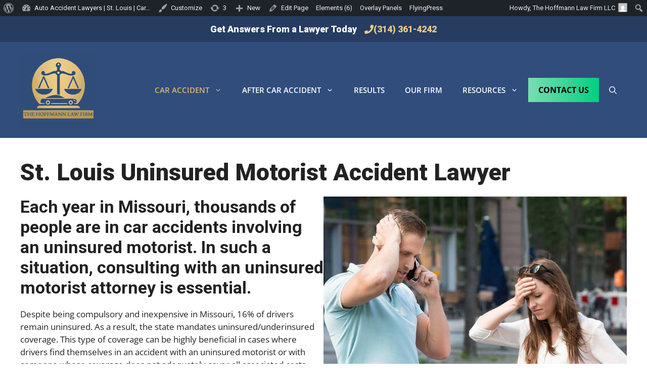

--- FILE ---
content_type: text/html; charset=UTF-8
request_url: https://www.hoffmannpersonalinjury.com/st-louis-uninsured-motorist-lawyer/
body_size: 40102
content:
<!DOCTYPE html>
<html lang="en-US">
<head><script>(function(w,i,g){w[g]=w[g]||[];if(typeof w[g].push=='function')w[g].push(i)})
(window,'GTM-KSKQZZC','google_tags_first_party');</script><script>(function(w,d,s,l){w[l]=w[l]||[];(function(){w[l].push(arguments);})('set', 'developer_id.dY2E1Nz', true);
		var f=d.getElementsByTagName(s)[0],
		j=d.createElement(s);j.async=true;j.src='/1o06/';
		f.parentNode.insertBefore(j,f);
		})(window,document,'script','dataLayer');</script>
	<meta charset="UTF-8">
	<title>Uninsured Motorist Lawyer St Louis - Uninsured Accident Attorney</title>

            <script data-no-defer="1" data-ezscrex="false" data-cfasync="false" data-pagespeed-no-defer data-cookieconsent="ignore">
                var ctPublicFunctions = {"_ajax_nonce":"ca8b4d16f7","_rest_nonce":"8b58f474fd","_ajax_url":"\/wp-admin\/admin-ajax.php","_rest_url":"https:\/\/www.hoffmannpersonalinjury.com\/wp-json\/","data__cookies_type":"native","data__ajax_type":"rest","data__bot_detector_enabled":"1","data__frontend_data_log_enabled":1,"cookiePrefix":"","wprocket_detected":false,"host_url":"www.hoffmannpersonalinjury.com","text__ee_click_to_select":"Click to select the whole data","text__ee_original_email":"The complete one is","text__ee_got_it":"Got it","text__ee_blocked":"Blocked","text__ee_cannot_connect":"Cannot connect","text__ee_cannot_decode":"Can not decode email. Unknown reason","text__ee_email_decoder":"CleanTalk email decoder","text__ee_wait_for_decoding":"The magic is on the way!","text__ee_decoding_process":"Please wait a few seconds while we decode the contact data."}
            </script>
        
            <script data-no-defer="1" data-ezscrex="false" data-cfasync="false" data-pagespeed-no-defer data-cookieconsent="ignore">
                var ctPublic = {"_ajax_nonce":"ca8b4d16f7","settings__forms__check_internal":"0","settings__forms__check_external":"0","settings__forms__force_protection":"0","settings__forms__search_test":"1","settings__forms__wc_add_to_cart":"0","settings__data__bot_detector_enabled":"1","settings__sfw__anti_crawler":0,"blog_home":"https:\/\/www.hoffmannpersonalinjury.com\/","pixel__setting":"0","pixel__enabled":false,"pixel__url":null,"data__email_check_before_post":"1","data__email_check_exist_post":"0","data__cookies_type":"native","data__key_is_ok":true,"data__visible_fields_required":true,"wl_brandname":"Anti-Spam by CleanTalk","wl_brandname_short":"CleanTalk","ct_checkjs_key":"c21a20e673a9130496c5456b46b6165e5992c7cc4c9822cc8ac12fb150e87c3b","emailEncoderPassKey":"28a005d31660937e73f9f4b284910f16","bot_detector_forms_excluded":"W10=","advancedCacheExists":true,"varnishCacheExists":false,"wc_ajax_add_to_cart":false}
            </script>
        <meta name="viewport" content="width=device-width, initial-scale=1">
<!-- The SEO Framework by Sybre Waaijer -->
<meta name="robots" content="max-snippet:-1,max-image-preview:large,max-video-preview:-1" />
<link rel="canonical" href="https://www.hoffmannpersonalinjury.com/st-louis-uninsured-motorist-lawyer/" />
<meta name="description" content="St. Louis uninsured motorist accident attorney with 25+ years experience. Get the compensation you deserve. Call now for a free consultation! (314) 361-4242" />
<meta property="og:type" content="website" />
<meta property="og:locale" content="en_US" />
<meta property="og:site_name" content="Auto Accident Lawyers | St. Louis | Car Accident Attorney Near Me" />
<meta property="og:title" content="Uninsured Motorist Lawyer St Louis - Uninsured Accident Attorney" />
<meta property="og:description" content="St. Louis uninsured motorist accident attorney with 25+ years experience. Get the compensation you deserve. Call now for a free consultation! (314) 361-4242" />
<meta property="og:url" content="https://www.hoffmannpersonalinjury.com/st-louis-uninsured-motorist-lawyer/" />
<meta property="og:image" content="https://www.hoffmannpersonalinjury.com/wp-content/uploads/2018/07/accident-with-uninsured-motorist.jpg" />
<meta property="og:image:width" content="1200" />
<meta property="og:image:height" content="801" />
<meta property="og:image:alt" content="Auto Accident Lawyer St. Louis" />
<meta name="twitter:card" content="summary_large_image" />
<meta name="twitter:site" content="@caraccidentstl" />
<meta name="twitter:title" content="Uninsured Motorist Lawyer St Louis - Uninsured Accident Attorney" />
<meta name="twitter:description" content="St. Louis uninsured motorist accident attorney with 25+ years experience. Get the compensation you deserve. Call now for a free consultation! (314) 361-4242" />
<meta name="twitter:image" content="https://www.hoffmannpersonalinjury.com/wp-content/uploads/2018/07/accident-with-uninsured-motorist.jpg" />
<meta name="twitter:image:alt" content="Auto Accident Lawyer St. Louis" />
<script type="application/ld+json">{"@context":"https://schema.org","@graph":[{"@type":"WebSite","@id":"https://www.hoffmannpersonalinjury.com/#/schema/WebSite","url":"https://www.hoffmannpersonalinjury.com/","name":"Auto Accident Lawyers | St. Louis | Car Accident Attorney Near Me","description":"Auto Accident Lawyers | St. Louis | Car Accident Attorney Near Me","inLanguage":"en-US","potentialAction":{"@type":"SearchAction","target":{"@type":"EntryPoint","urlTemplate":"https://www.hoffmannpersonalinjury.com/search/{search_term_string}/"},"query-input":"required name=search_term_string"},"publisher":{"@type":"Organization","@id":"https://www.hoffmannpersonalinjury.com/#/schema/Organization","name":"Auto Accident Lawyers | St. Louis | Car Accident Attorney Near Me","url":"https://www.hoffmannpersonalinjury.com/","logo":{"@type":"ImageObject","url":"https://www.hoffmannpersonalinjury.com/wp-content/uploads/2024/04/cropped-hlf-logo.webp","contentUrl":"https://www.hoffmannpersonalinjury.com/wp-content/uploads/2024/04/cropped-hlf-logo.webp","width":512,"height":512,"contentSize":"16690"}}},{"@type":"WebPage","@id":"https://www.hoffmannpersonalinjury.com/st-louis-uninsured-motorist-lawyer/","url":"https://www.hoffmannpersonalinjury.com/st-louis-uninsured-motorist-lawyer/","name":"Uninsured Motorist Lawyer St Louis - Uninsured Accident Attorney","description":"St. Louis uninsured motorist accident attorney with 25+ years experience. Get the compensation you deserve. Call now for a free consultation! (314) 361-4242","inLanguage":"en-US","isPartOf":{"@id":"https://www.hoffmannpersonalinjury.com/#/schema/WebSite"},"breadcrumb":{"@type":"BreadcrumbList","@id":"https://www.hoffmannpersonalinjury.com/#/schema/BreadcrumbList","itemListElement":[{"@type":"ListItem","position":1,"item":"https://www.hoffmannpersonalinjury.com/","name":"Auto Accident Lawyers | St. Louis | Car Accident Attorney Near Me"},{"@type":"ListItem","position":2,"name":"Uninsured Motorist Lawyer St Louis - Uninsured Accident Attorney"}]},"potentialAction":{"@type":"ReadAction","target":"https://www.hoffmannpersonalinjury.com/st-louis-uninsured-motorist-lawyer/"}}]}</script>
<!-- / The SEO Framework by Sybre Waaijer | 8.83ms meta | 8.23ms boot -->

<link rel='dns-prefetch' href='//fd.cleantalk.org' />
<link href='https://fonts.gstatic.com' crossorigin rel='preconnect' />
<link href='https://fonts.googleapis.com' crossorigin rel='preconnect' />
<link rel="alternate" type="application/rss+xml" title="Auto Accident Lawyers | St. Louis | Car Accident Attorney Near Me &raquo; Feed" href="https://www.hoffmannpersonalinjury.com/feed/" />
<link rel="alternate" title="oEmbed (JSON)" type="application/json+oembed" href="https://www.hoffmannpersonalinjury.com/wp-json/oembed/1.0/embed?url=https%3A%2F%2Fwww.hoffmannpersonalinjury.com%2Fst-louis-uninsured-motorist-lawyer%2F" />
<link rel="alternate" title="oEmbed (XML)" type="text/xml+oembed" href="https://www.hoffmannpersonalinjury.com/wp-json/oembed/1.0/embed?url=https%3A%2F%2Fwww.hoffmannpersonalinjury.com%2Fst-louis-uninsured-motorist-lawyer%2F&#038;format=xml" />
<style id='wp-img-auto-sizes-contain-inline-css'>
img:is([sizes=auto i],[sizes^="auto," i]){contain-intrinsic-size:3000px 1500px}
/*# sourceURL=wp-img-auto-sizes-contain-inline-css */
</style>
<link rel='stylesheet' id='dashicons-css' href='https://www.hoffmannpersonalinjury.com/wp-includes/css/dashicons.min.css?ver=6.9' media='all' />
<link rel='stylesheet' id='admin-bar-css' href='https://www.hoffmannpersonalinjury.com/wp-includes/css/admin-bar.min.css?ver=6.9' media='all' />
<style id='admin-bar-inline-css'>

		@media screen { html { margin-top: 32px !important; } }
		@media screen and ( max-width: 782px ) { html { margin-top: 46px !important; } }
	
@media print { #wpadminbar { display:none; } }
/*# sourceURL=admin-bar-inline-css */
</style>
<link rel='stylesheet' id='generatepress-fonts-css' href='https://www.hoffmannpersonalinjury.com/wp-content/uploads/generatepress/fonts/fonts.css?ver=1728490817' media='all' />
<style id='wp-emoji-styles-inline-css'>

	img.wp-smiley, img.emoji {
		display: inline !important;
		border: none !important;
		box-shadow: none !important;
		height: 1em !important;
		width: 1em !important;
		margin: 0 0.07em !important;
		vertical-align: -0.1em !important;
		background: none !important;
		padding: 0 !important;
	}
/*# sourceURL=wp-emoji-styles-inline-css */
</style>
<style id='wp-block-library-inline-css'>
:root{--wp-block-synced-color:#7a00df;--wp-block-synced-color--rgb:122,0,223;--wp-bound-block-color:var(--wp-block-synced-color);--wp-editor-canvas-background:#ddd;--wp-admin-theme-color:#007cba;--wp-admin-theme-color--rgb:0,124,186;--wp-admin-theme-color-darker-10:#006ba1;--wp-admin-theme-color-darker-10--rgb:0,107,160.5;--wp-admin-theme-color-darker-20:#005a87;--wp-admin-theme-color-darker-20--rgb:0,90,135;--wp-admin-border-width-focus:2px}@media (min-resolution:192dpi){:root{--wp-admin-border-width-focus:1.5px}}.wp-element-button{cursor:pointer}:root .has-very-light-gray-background-color{background-color:#eee}:root .has-very-dark-gray-background-color{background-color:#313131}:root .has-very-light-gray-color{color:#eee}:root .has-very-dark-gray-color{color:#313131}:root .has-vivid-green-cyan-to-vivid-cyan-blue-gradient-background{background:linear-gradient(135deg,#00d084,#0693e3)}:root .has-purple-crush-gradient-background{background:linear-gradient(135deg,#34e2e4,#4721fb 50%,#ab1dfe)}:root .has-hazy-dawn-gradient-background{background:linear-gradient(135deg,#faaca8,#dad0ec)}:root .has-subdued-olive-gradient-background{background:linear-gradient(135deg,#fafae1,#67a671)}:root .has-atomic-cream-gradient-background{background:linear-gradient(135deg,#fdd79a,#004a59)}:root .has-nightshade-gradient-background{background:linear-gradient(135deg,#330968,#31cdcf)}:root .has-midnight-gradient-background{background:linear-gradient(135deg,#020381,#2874fc)}:root{--wp--preset--font-size--normal:16px;--wp--preset--font-size--huge:42px}.has-regular-font-size{font-size:1em}.has-larger-font-size{font-size:2.625em}.has-normal-font-size{font-size:var(--wp--preset--font-size--normal)}.has-huge-font-size{font-size:var(--wp--preset--font-size--huge)}.has-text-align-center{text-align:center}.has-text-align-left{text-align:left}.has-text-align-right{text-align:right}.has-fit-text{white-space:nowrap!important}#end-resizable-editor-section{display:none}.aligncenter{clear:both}.items-justified-left{justify-content:flex-start}.items-justified-center{justify-content:center}.items-justified-right{justify-content:flex-end}.items-justified-space-between{justify-content:space-between}.screen-reader-text{border:0;clip-path:inset(50%);height:1px;margin:-1px;overflow:hidden;padding:0;position:absolute;width:1px;word-wrap:normal!important}.screen-reader-text:focus{background-color:#ddd;clip-path:none;color:#444;display:block;font-size:1em;height:auto;left:5px;line-height:normal;padding:15px 23px 14px;text-decoration:none;top:5px;width:auto;z-index:100000}html :where(.has-border-color){border-style:solid}html :where([style*=border-top-color]){border-top-style:solid}html :where([style*=border-right-color]){border-right-style:solid}html :where([style*=border-bottom-color]){border-bottom-style:solid}html :where([style*=border-left-color]){border-left-style:solid}html :where([style*=border-width]){border-style:solid}html :where([style*=border-top-width]){border-top-style:solid}html :where([style*=border-right-width]){border-right-style:solid}html :where([style*=border-bottom-width]){border-bottom-style:solid}html :where([style*=border-left-width]){border-left-style:solid}html :where(img[class*=wp-image-]){height:auto;max-width:100%}:where(figure){margin:0 0 1em}html :where(.is-position-sticky){--wp-admin--admin-bar--position-offset:var(--wp-admin--admin-bar--height,0px)}@media screen and (max-width:600px){html :where(.is-position-sticky){--wp-admin--admin-bar--position-offset:0px}}

/*# sourceURL=wp-block-library-inline-css */
</style><style id='wp-block-heading-inline-css'>
h1:where(.wp-block-heading).has-background,h2:where(.wp-block-heading).has-background,h3:where(.wp-block-heading).has-background,h4:where(.wp-block-heading).has-background,h5:where(.wp-block-heading).has-background,h6:where(.wp-block-heading).has-background{padding:1.25em 2.375em}h1.has-text-align-left[style*=writing-mode]:where([style*=vertical-lr]),h1.has-text-align-right[style*=writing-mode]:where([style*=vertical-rl]),h2.has-text-align-left[style*=writing-mode]:where([style*=vertical-lr]),h2.has-text-align-right[style*=writing-mode]:where([style*=vertical-rl]),h3.has-text-align-left[style*=writing-mode]:where([style*=vertical-lr]),h3.has-text-align-right[style*=writing-mode]:where([style*=vertical-rl]),h4.has-text-align-left[style*=writing-mode]:where([style*=vertical-lr]),h4.has-text-align-right[style*=writing-mode]:where([style*=vertical-rl]),h5.has-text-align-left[style*=writing-mode]:where([style*=vertical-lr]),h5.has-text-align-right[style*=writing-mode]:where([style*=vertical-rl]),h6.has-text-align-left[style*=writing-mode]:where([style*=vertical-lr]),h6.has-text-align-right[style*=writing-mode]:where([style*=vertical-rl]){rotate:180deg}
/*# sourceURL=https://www.hoffmannpersonalinjury.com/wp-includes/blocks/heading/style.min.css */
</style>
<style id='wp-block-image-inline-css'>
.wp-block-image>a,.wp-block-image>figure>a{display:inline-block}.wp-block-image img{box-sizing:border-box;height:auto;max-width:100%;vertical-align:bottom}@media not (prefers-reduced-motion){.wp-block-image img.hide{visibility:hidden}.wp-block-image img.show{animation:show-content-image .4s}}.wp-block-image[style*=border-radius] img,.wp-block-image[style*=border-radius]>a{border-radius:inherit}.wp-block-image.has-custom-border img{box-sizing:border-box}.wp-block-image.aligncenter{text-align:center}.wp-block-image.alignfull>a,.wp-block-image.alignwide>a{width:100%}.wp-block-image.alignfull img,.wp-block-image.alignwide img{height:auto;width:100%}.wp-block-image .aligncenter,.wp-block-image .alignleft,.wp-block-image .alignright,.wp-block-image.aligncenter,.wp-block-image.alignleft,.wp-block-image.alignright{display:table}.wp-block-image .aligncenter>figcaption,.wp-block-image .alignleft>figcaption,.wp-block-image .alignright>figcaption,.wp-block-image.aligncenter>figcaption,.wp-block-image.alignleft>figcaption,.wp-block-image.alignright>figcaption{caption-side:bottom;display:table-caption}.wp-block-image .alignleft{float:left;margin:.5em 1em .5em 0}.wp-block-image .alignright{float:right;margin:.5em 0 .5em 1em}.wp-block-image .aligncenter{margin-left:auto;margin-right:auto}.wp-block-image :where(figcaption){margin-bottom:1em;margin-top:.5em}.wp-block-image.is-style-circle-mask img{border-radius:9999px}@supports ((-webkit-mask-image:none) or (mask-image:none)) or (-webkit-mask-image:none){.wp-block-image.is-style-circle-mask img{border-radius:0;-webkit-mask-image:url('data:image/svg+xml;utf8,<svg viewBox="0 0 100 100" xmlns="http://www.w3.org/2000/svg"><circle cx="50" cy="50" r="50"/></svg>');mask-image:url('data:image/svg+xml;utf8,<svg viewBox="0 0 100 100" xmlns="http://www.w3.org/2000/svg"><circle cx="50" cy="50" r="50"/></svg>');mask-mode:alpha;-webkit-mask-position:center;mask-position:center;-webkit-mask-repeat:no-repeat;mask-repeat:no-repeat;-webkit-mask-size:contain;mask-size:contain}}:root :where(.wp-block-image.is-style-rounded img,.wp-block-image .is-style-rounded img){border-radius:9999px}.wp-block-image figure{margin:0}.wp-lightbox-container{display:flex;flex-direction:column;position:relative}.wp-lightbox-container img{cursor:zoom-in}.wp-lightbox-container img:hover+button{opacity:1}.wp-lightbox-container button{align-items:center;backdrop-filter:blur(16px) saturate(180%);background-color:#5a5a5a40;border:none;border-radius:4px;cursor:zoom-in;display:flex;height:20px;justify-content:center;opacity:0;padding:0;position:absolute;right:16px;text-align:center;top:16px;width:20px;z-index:100}@media not (prefers-reduced-motion){.wp-lightbox-container button{transition:opacity .2s ease}}.wp-lightbox-container button:focus-visible{outline:3px auto #5a5a5a40;outline:3px auto -webkit-focus-ring-color;outline-offset:3px}.wp-lightbox-container button:hover{cursor:pointer;opacity:1}.wp-lightbox-container button:focus{opacity:1}.wp-lightbox-container button:focus,.wp-lightbox-container button:hover,.wp-lightbox-container button:not(:hover):not(:active):not(.has-background){background-color:#5a5a5a40;border:none}.wp-lightbox-overlay{box-sizing:border-box;cursor:zoom-out;height:100vh;left:0;overflow:hidden;position:fixed;top:0;visibility:hidden;width:100%;z-index:100000}.wp-lightbox-overlay .close-button{align-items:center;cursor:pointer;display:flex;justify-content:center;min-height:40px;min-width:40px;padding:0;position:absolute;right:calc(env(safe-area-inset-right) + 16px);top:calc(env(safe-area-inset-top) + 16px);z-index:5000000}.wp-lightbox-overlay .close-button:focus,.wp-lightbox-overlay .close-button:hover,.wp-lightbox-overlay .close-button:not(:hover):not(:active):not(.has-background){background:none;border:none}.wp-lightbox-overlay .lightbox-image-container{height:var(--wp--lightbox-container-height);left:50%;overflow:hidden;position:absolute;top:50%;transform:translate(-50%,-50%);transform-origin:top left;width:var(--wp--lightbox-container-width);z-index:9999999999}.wp-lightbox-overlay .wp-block-image{align-items:center;box-sizing:border-box;display:flex;height:100%;justify-content:center;margin:0;position:relative;transform-origin:0 0;width:100%;z-index:3000000}.wp-lightbox-overlay .wp-block-image img{height:var(--wp--lightbox-image-height);min-height:var(--wp--lightbox-image-height);min-width:var(--wp--lightbox-image-width);width:var(--wp--lightbox-image-width)}.wp-lightbox-overlay .wp-block-image figcaption{display:none}.wp-lightbox-overlay button{background:none;border:none}.wp-lightbox-overlay .scrim{background-color:#fff;height:100%;opacity:.9;position:absolute;width:100%;z-index:2000000}.wp-lightbox-overlay.active{visibility:visible}@media not (prefers-reduced-motion){.wp-lightbox-overlay.active{animation:turn-on-visibility .25s both}.wp-lightbox-overlay.active img{animation:turn-on-visibility .35s both}.wp-lightbox-overlay.show-closing-animation:not(.active){animation:turn-off-visibility .35s both}.wp-lightbox-overlay.show-closing-animation:not(.active) img{animation:turn-off-visibility .25s both}.wp-lightbox-overlay.zoom.active{animation:none;opacity:1;visibility:visible}.wp-lightbox-overlay.zoom.active .lightbox-image-container{animation:lightbox-zoom-in .4s}.wp-lightbox-overlay.zoom.active .lightbox-image-container img{animation:none}.wp-lightbox-overlay.zoom.active .scrim{animation:turn-on-visibility .4s forwards}.wp-lightbox-overlay.zoom.show-closing-animation:not(.active){animation:none}.wp-lightbox-overlay.zoom.show-closing-animation:not(.active) .lightbox-image-container{animation:lightbox-zoom-out .4s}.wp-lightbox-overlay.zoom.show-closing-animation:not(.active) .lightbox-image-container img{animation:none}.wp-lightbox-overlay.zoom.show-closing-animation:not(.active) .scrim{animation:turn-off-visibility .4s forwards}}@keyframes show-content-image{0%{visibility:hidden}99%{visibility:hidden}to{visibility:visible}}@keyframes turn-on-visibility{0%{opacity:0}to{opacity:1}}@keyframes turn-off-visibility{0%{opacity:1;visibility:visible}99%{opacity:0;visibility:visible}to{opacity:0;visibility:hidden}}@keyframes lightbox-zoom-in{0%{transform:translate(calc((-100vw + var(--wp--lightbox-scrollbar-width))/2 + var(--wp--lightbox-initial-left-position)),calc(-50vh + var(--wp--lightbox-initial-top-position))) scale(var(--wp--lightbox-scale))}to{transform:translate(-50%,-50%) scale(1)}}@keyframes lightbox-zoom-out{0%{transform:translate(-50%,-50%) scale(1);visibility:visible}99%{visibility:visible}to{transform:translate(calc((-100vw + var(--wp--lightbox-scrollbar-width))/2 + var(--wp--lightbox-initial-left-position)),calc(-50vh + var(--wp--lightbox-initial-top-position))) scale(var(--wp--lightbox-scale));visibility:hidden}}
/*# sourceURL=https://www.hoffmannpersonalinjury.com/wp-includes/blocks/image/style.min.css */
</style>
<style id='wp-block-latest-posts-inline-css'>
.wp-block-latest-posts{box-sizing:border-box}.wp-block-latest-posts.alignleft{margin-right:2em}.wp-block-latest-posts.alignright{margin-left:2em}.wp-block-latest-posts.wp-block-latest-posts__list{list-style:none}.wp-block-latest-posts.wp-block-latest-posts__list li{clear:both;overflow-wrap:break-word}.wp-block-latest-posts.is-grid{display:flex;flex-wrap:wrap}.wp-block-latest-posts.is-grid li{margin:0 1.25em 1.25em 0;width:100%}@media (min-width:600px){.wp-block-latest-posts.columns-2 li{width:calc(50% - .625em)}.wp-block-latest-posts.columns-2 li:nth-child(2n){margin-right:0}.wp-block-latest-posts.columns-3 li{width:calc(33.33333% - .83333em)}.wp-block-latest-posts.columns-3 li:nth-child(3n){margin-right:0}.wp-block-latest-posts.columns-4 li{width:calc(25% - .9375em)}.wp-block-latest-posts.columns-4 li:nth-child(4n){margin-right:0}.wp-block-latest-posts.columns-5 li{width:calc(20% - 1em)}.wp-block-latest-posts.columns-5 li:nth-child(5n){margin-right:0}.wp-block-latest-posts.columns-6 li{width:calc(16.66667% - 1.04167em)}.wp-block-latest-posts.columns-6 li:nth-child(6n){margin-right:0}}:root :where(.wp-block-latest-posts.is-grid){padding:0}:root :where(.wp-block-latest-posts.wp-block-latest-posts__list){padding-left:0}.wp-block-latest-posts__post-author,.wp-block-latest-posts__post-date{display:block;font-size:.8125em}.wp-block-latest-posts__post-excerpt,.wp-block-latest-posts__post-full-content{margin-bottom:1em;margin-top:.5em}.wp-block-latest-posts__featured-image a{display:inline-block}.wp-block-latest-posts__featured-image img{height:auto;max-width:100%;width:auto}.wp-block-latest-posts__featured-image.alignleft{float:left;margin-right:1em}.wp-block-latest-posts__featured-image.alignright{float:right;margin-left:1em}.wp-block-latest-posts__featured-image.aligncenter{margin-bottom:1em;text-align:center}
/*# sourceURL=https://www.hoffmannpersonalinjury.com/wp-includes/blocks/latest-posts/style.min.css */
</style>
<style id='wp-block-list-inline-css'>
ol,ul{box-sizing:border-box}:root :where(.wp-block-list.has-background){padding:1.25em 2.375em}
/*# sourceURL=https://www.hoffmannpersonalinjury.com/wp-includes/blocks/list/style.min.css */
</style>
<style id='wp-block-search-inline-css'>
.wp-block-search__button{margin-left:10px;word-break:normal}.wp-block-search__button.has-icon{line-height:0}.wp-block-search__button svg{height:1.25em;min-height:24px;min-width:24px;width:1.25em;fill:currentColor;vertical-align:text-bottom}:where(.wp-block-search__button){border:1px solid #ccc;padding:6px 10px}.wp-block-search__inside-wrapper{display:flex;flex:auto;flex-wrap:nowrap;max-width:100%}.wp-block-search__label{width:100%}.wp-block-search.wp-block-search__button-only .wp-block-search__button{box-sizing:border-box;display:flex;flex-shrink:0;justify-content:center;margin-left:0;max-width:100%}.wp-block-search.wp-block-search__button-only .wp-block-search__inside-wrapper{min-width:0!important;transition-property:width}.wp-block-search.wp-block-search__button-only .wp-block-search__input{flex-basis:100%;transition-duration:.3s}.wp-block-search.wp-block-search__button-only.wp-block-search__searchfield-hidden,.wp-block-search.wp-block-search__button-only.wp-block-search__searchfield-hidden .wp-block-search__inside-wrapper{overflow:hidden}.wp-block-search.wp-block-search__button-only.wp-block-search__searchfield-hidden .wp-block-search__input{border-left-width:0!important;border-right-width:0!important;flex-basis:0;flex-grow:0;margin:0;min-width:0!important;padding-left:0!important;padding-right:0!important;width:0!important}:where(.wp-block-search__input){appearance:none;border:1px solid #949494;flex-grow:1;font-family:inherit;font-size:inherit;font-style:inherit;font-weight:inherit;letter-spacing:inherit;line-height:inherit;margin-left:0;margin-right:0;min-width:3rem;padding:8px;text-decoration:unset!important;text-transform:inherit}:where(.wp-block-search__button-inside .wp-block-search__inside-wrapper){background-color:#fff;border:1px solid #949494;box-sizing:border-box;padding:4px}:where(.wp-block-search__button-inside .wp-block-search__inside-wrapper) .wp-block-search__input{border:none;border-radius:0;padding:0 4px}:where(.wp-block-search__button-inside .wp-block-search__inside-wrapper) .wp-block-search__input:focus{outline:none}:where(.wp-block-search__button-inside .wp-block-search__inside-wrapper) :where(.wp-block-search__button){padding:4px 8px}.wp-block-search.aligncenter .wp-block-search__inside-wrapper{margin:auto}.wp-block[data-align=right] .wp-block-search.wp-block-search__button-only .wp-block-search__inside-wrapper{float:right}
/*# sourceURL=https://www.hoffmannpersonalinjury.com/wp-includes/blocks/search/style.min.css */
</style>
<style id='wp-block-columns-inline-css'>
.wp-block-columns{box-sizing:border-box;display:flex;flex-wrap:wrap!important}@media (min-width:782px){.wp-block-columns{flex-wrap:nowrap!important}}.wp-block-columns{align-items:normal!important}.wp-block-columns.are-vertically-aligned-top{align-items:flex-start}.wp-block-columns.are-vertically-aligned-center{align-items:center}.wp-block-columns.are-vertically-aligned-bottom{align-items:flex-end}@media (max-width:781px){.wp-block-columns:not(.is-not-stacked-on-mobile)>.wp-block-column{flex-basis:100%!important}}@media (min-width:782px){.wp-block-columns:not(.is-not-stacked-on-mobile)>.wp-block-column{flex-basis:0;flex-grow:1}.wp-block-columns:not(.is-not-stacked-on-mobile)>.wp-block-column[style*=flex-basis]{flex-grow:0}}.wp-block-columns.is-not-stacked-on-mobile{flex-wrap:nowrap!important}.wp-block-columns.is-not-stacked-on-mobile>.wp-block-column{flex-basis:0;flex-grow:1}.wp-block-columns.is-not-stacked-on-mobile>.wp-block-column[style*=flex-basis]{flex-grow:0}:where(.wp-block-columns){margin-bottom:1.75em}:where(.wp-block-columns.has-background){padding:1.25em 2.375em}.wp-block-column{flex-grow:1;min-width:0;overflow-wrap:break-word;word-break:break-word}.wp-block-column.is-vertically-aligned-top{align-self:flex-start}.wp-block-column.is-vertically-aligned-center{align-self:center}.wp-block-column.is-vertically-aligned-bottom{align-self:flex-end}.wp-block-column.is-vertically-aligned-stretch{align-self:stretch}.wp-block-column.is-vertically-aligned-bottom,.wp-block-column.is-vertically-aligned-center,.wp-block-column.is-vertically-aligned-top{width:100%}
/*# sourceURL=https://www.hoffmannpersonalinjury.com/wp-includes/blocks/columns/style.min.css */
</style>
<style id='wp-block-paragraph-inline-css'>
.is-small-text{font-size:.875em}.is-regular-text{font-size:1em}.is-large-text{font-size:2.25em}.is-larger-text{font-size:3em}.has-drop-cap:not(:focus):first-letter{float:left;font-size:8.4em;font-style:normal;font-weight:100;line-height:.68;margin:.05em .1em 0 0;text-transform:uppercase}body.rtl .has-drop-cap:not(:focus):first-letter{float:none;margin-left:.1em}p.has-drop-cap.has-background{overflow:hidden}:root :where(p.has-background){padding:1.25em 2.375em}:where(p.has-text-color:not(.has-link-color)) a{color:inherit}p.has-text-align-left[style*="writing-mode:vertical-lr"],p.has-text-align-right[style*="writing-mode:vertical-rl"]{rotate:180deg}
/*# sourceURL=https://www.hoffmannpersonalinjury.com/wp-includes/blocks/paragraph/style.min.css */
</style>
<style id='wp-block-social-links-inline-css'>
.wp-block-social-links{background:none;box-sizing:border-box;margin-left:0;padding-left:0;padding-right:0;text-indent:0}.wp-block-social-links .wp-social-link a,.wp-block-social-links .wp-social-link a:hover{border-bottom:0;box-shadow:none;text-decoration:none}.wp-block-social-links .wp-social-link svg{height:1em;width:1em}.wp-block-social-links .wp-social-link span:not(.screen-reader-text){font-size:.65em;margin-left:.5em;margin-right:.5em}.wp-block-social-links.has-small-icon-size{font-size:16px}.wp-block-social-links,.wp-block-social-links.has-normal-icon-size{font-size:24px}.wp-block-social-links.has-large-icon-size{font-size:36px}.wp-block-social-links.has-huge-icon-size{font-size:48px}.wp-block-social-links.aligncenter{display:flex;justify-content:center}.wp-block-social-links.alignright{justify-content:flex-end}.wp-block-social-link{border-radius:9999px;display:block}@media not (prefers-reduced-motion){.wp-block-social-link{transition:transform .1s ease}}.wp-block-social-link{height:auto}.wp-block-social-link a{align-items:center;display:flex;line-height:0}.wp-block-social-link:hover{transform:scale(1.1)}.wp-block-social-links .wp-block-social-link.wp-social-link{display:inline-block;margin:0;padding:0}.wp-block-social-links .wp-block-social-link.wp-social-link .wp-block-social-link-anchor,.wp-block-social-links .wp-block-social-link.wp-social-link .wp-block-social-link-anchor svg,.wp-block-social-links .wp-block-social-link.wp-social-link .wp-block-social-link-anchor:active,.wp-block-social-links .wp-block-social-link.wp-social-link .wp-block-social-link-anchor:hover,.wp-block-social-links .wp-block-social-link.wp-social-link .wp-block-social-link-anchor:visited{color:currentColor;fill:currentColor}:where(.wp-block-social-links:not(.is-style-logos-only)) .wp-social-link{background-color:#f0f0f0;color:#444}:where(.wp-block-social-links:not(.is-style-logos-only)) .wp-social-link-amazon{background-color:#f90;color:#fff}:where(.wp-block-social-links:not(.is-style-logos-only)) .wp-social-link-bandcamp{background-color:#1ea0c3;color:#fff}:where(.wp-block-social-links:not(.is-style-logos-only)) .wp-social-link-behance{background-color:#0757fe;color:#fff}:where(.wp-block-social-links:not(.is-style-logos-only)) .wp-social-link-bluesky{background-color:#0a7aff;color:#fff}:where(.wp-block-social-links:not(.is-style-logos-only)) .wp-social-link-codepen{background-color:#1e1f26;color:#fff}:where(.wp-block-social-links:not(.is-style-logos-only)) .wp-social-link-deviantart{background-color:#02e49b;color:#fff}:where(.wp-block-social-links:not(.is-style-logos-only)) .wp-social-link-discord{background-color:#5865f2;color:#fff}:where(.wp-block-social-links:not(.is-style-logos-only)) .wp-social-link-dribbble{background-color:#e94c89;color:#fff}:where(.wp-block-social-links:not(.is-style-logos-only)) .wp-social-link-dropbox{background-color:#4280ff;color:#fff}:where(.wp-block-social-links:not(.is-style-logos-only)) .wp-social-link-etsy{background-color:#f45800;color:#fff}:where(.wp-block-social-links:not(.is-style-logos-only)) .wp-social-link-facebook{background-color:#0866ff;color:#fff}:where(.wp-block-social-links:not(.is-style-logos-only)) .wp-social-link-fivehundredpx{background-color:#000;color:#fff}:where(.wp-block-social-links:not(.is-style-logos-only)) .wp-social-link-flickr{background-color:#0461dd;color:#fff}:where(.wp-block-social-links:not(.is-style-logos-only)) .wp-social-link-foursquare{background-color:#e65678;color:#fff}:where(.wp-block-social-links:not(.is-style-logos-only)) .wp-social-link-github{background-color:#24292d;color:#fff}:where(.wp-block-social-links:not(.is-style-logos-only)) .wp-social-link-goodreads{background-color:#eceadd;color:#382110}:where(.wp-block-social-links:not(.is-style-logos-only)) .wp-social-link-google{background-color:#ea4434;color:#fff}:where(.wp-block-social-links:not(.is-style-logos-only)) .wp-social-link-gravatar{background-color:#1d4fc4;color:#fff}:where(.wp-block-social-links:not(.is-style-logos-only)) .wp-social-link-instagram{background-color:#f00075;color:#fff}:where(.wp-block-social-links:not(.is-style-logos-only)) .wp-social-link-lastfm{background-color:#e21b24;color:#fff}:where(.wp-block-social-links:not(.is-style-logos-only)) .wp-social-link-linkedin{background-color:#0d66c2;color:#fff}:where(.wp-block-social-links:not(.is-style-logos-only)) .wp-social-link-mastodon{background-color:#3288d4;color:#fff}:where(.wp-block-social-links:not(.is-style-logos-only)) .wp-social-link-medium{background-color:#000;color:#fff}:where(.wp-block-social-links:not(.is-style-logos-only)) .wp-social-link-meetup{background-color:#f6405f;color:#fff}:where(.wp-block-social-links:not(.is-style-logos-only)) .wp-social-link-patreon{background-color:#000;color:#fff}:where(.wp-block-social-links:not(.is-style-logos-only)) .wp-social-link-pinterest{background-color:#e60122;color:#fff}:where(.wp-block-social-links:not(.is-style-logos-only)) .wp-social-link-pocket{background-color:#ef4155;color:#fff}:where(.wp-block-social-links:not(.is-style-logos-only)) .wp-social-link-reddit{background-color:#ff4500;color:#fff}:where(.wp-block-social-links:not(.is-style-logos-only)) .wp-social-link-skype{background-color:#0478d7;color:#fff}:where(.wp-block-social-links:not(.is-style-logos-only)) .wp-social-link-snapchat{background-color:#fefc00;color:#fff;stroke:#000}:where(.wp-block-social-links:not(.is-style-logos-only)) .wp-social-link-soundcloud{background-color:#ff5600;color:#fff}:where(.wp-block-social-links:not(.is-style-logos-only)) .wp-social-link-spotify{background-color:#1bd760;color:#fff}:where(.wp-block-social-links:not(.is-style-logos-only)) .wp-social-link-telegram{background-color:#2aabee;color:#fff}:where(.wp-block-social-links:not(.is-style-logos-only)) .wp-social-link-threads{background-color:#000;color:#fff}:where(.wp-block-social-links:not(.is-style-logos-only)) .wp-social-link-tiktok{background-color:#000;color:#fff}:where(.wp-block-social-links:not(.is-style-logos-only)) .wp-social-link-tumblr{background-color:#011835;color:#fff}:where(.wp-block-social-links:not(.is-style-logos-only)) .wp-social-link-twitch{background-color:#6440a4;color:#fff}:where(.wp-block-social-links:not(.is-style-logos-only)) .wp-social-link-twitter{background-color:#1da1f2;color:#fff}:where(.wp-block-social-links:not(.is-style-logos-only)) .wp-social-link-vimeo{background-color:#1eb7ea;color:#fff}:where(.wp-block-social-links:not(.is-style-logos-only)) .wp-social-link-vk{background-color:#4680c2;color:#fff}:where(.wp-block-social-links:not(.is-style-logos-only)) .wp-social-link-wordpress{background-color:#3499cd;color:#fff}:where(.wp-block-social-links:not(.is-style-logos-only)) .wp-social-link-whatsapp{background-color:#25d366;color:#fff}:where(.wp-block-social-links:not(.is-style-logos-only)) .wp-social-link-x{background-color:#000;color:#fff}:where(.wp-block-social-links:not(.is-style-logos-only)) .wp-social-link-yelp{background-color:#d32422;color:#fff}:where(.wp-block-social-links:not(.is-style-logos-only)) .wp-social-link-youtube{background-color:red;color:#fff}:where(.wp-block-social-links.is-style-logos-only) .wp-social-link{background:none}:where(.wp-block-social-links.is-style-logos-only) .wp-social-link svg{height:1.25em;width:1.25em}:where(.wp-block-social-links.is-style-logos-only) .wp-social-link-amazon{color:#f90}:where(.wp-block-social-links.is-style-logos-only) .wp-social-link-bandcamp{color:#1ea0c3}:where(.wp-block-social-links.is-style-logos-only) .wp-social-link-behance{color:#0757fe}:where(.wp-block-social-links.is-style-logos-only) .wp-social-link-bluesky{color:#0a7aff}:where(.wp-block-social-links.is-style-logos-only) .wp-social-link-codepen{color:#1e1f26}:where(.wp-block-social-links.is-style-logos-only) .wp-social-link-deviantart{color:#02e49b}:where(.wp-block-social-links.is-style-logos-only) .wp-social-link-discord{color:#5865f2}:where(.wp-block-social-links.is-style-logos-only) .wp-social-link-dribbble{color:#e94c89}:where(.wp-block-social-links.is-style-logos-only) .wp-social-link-dropbox{color:#4280ff}:where(.wp-block-social-links.is-style-logos-only) .wp-social-link-etsy{color:#f45800}:where(.wp-block-social-links.is-style-logos-only) .wp-social-link-facebook{color:#0866ff}:where(.wp-block-social-links.is-style-logos-only) .wp-social-link-fivehundredpx{color:#000}:where(.wp-block-social-links.is-style-logos-only) .wp-social-link-flickr{color:#0461dd}:where(.wp-block-social-links.is-style-logos-only) .wp-social-link-foursquare{color:#e65678}:where(.wp-block-social-links.is-style-logos-only) .wp-social-link-github{color:#24292d}:where(.wp-block-social-links.is-style-logos-only) .wp-social-link-goodreads{color:#382110}:where(.wp-block-social-links.is-style-logos-only) .wp-social-link-google{color:#ea4434}:where(.wp-block-social-links.is-style-logos-only) .wp-social-link-gravatar{color:#1d4fc4}:where(.wp-block-social-links.is-style-logos-only) .wp-social-link-instagram{color:#f00075}:where(.wp-block-social-links.is-style-logos-only) .wp-social-link-lastfm{color:#e21b24}:where(.wp-block-social-links.is-style-logos-only) .wp-social-link-linkedin{color:#0d66c2}:where(.wp-block-social-links.is-style-logos-only) .wp-social-link-mastodon{color:#3288d4}:where(.wp-block-social-links.is-style-logos-only) .wp-social-link-medium{color:#000}:where(.wp-block-social-links.is-style-logos-only) .wp-social-link-meetup{color:#f6405f}:where(.wp-block-social-links.is-style-logos-only) .wp-social-link-patreon{color:#000}:where(.wp-block-social-links.is-style-logos-only) .wp-social-link-pinterest{color:#e60122}:where(.wp-block-social-links.is-style-logos-only) .wp-social-link-pocket{color:#ef4155}:where(.wp-block-social-links.is-style-logos-only) .wp-social-link-reddit{color:#ff4500}:where(.wp-block-social-links.is-style-logos-only) .wp-social-link-skype{color:#0478d7}:where(.wp-block-social-links.is-style-logos-only) .wp-social-link-snapchat{color:#fff;stroke:#000}:where(.wp-block-social-links.is-style-logos-only) .wp-social-link-soundcloud{color:#ff5600}:where(.wp-block-social-links.is-style-logos-only) .wp-social-link-spotify{color:#1bd760}:where(.wp-block-social-links.is-style-logos-only) .wp-social-link-telegram{color:#2aabee}:where(.wp-block-social-links.is-style-logos-only) .wp-social-link-threads{color:#000}:where(.wp-block-social-links.is-style-logos-only) .wp-social-link-tiktok{color:#000}:where(.wp-block-social-links.is-style-logos-only) .wp-social-link-tumblr{color:#011835}:where(.wp-block-social-links.is-style-logos-only) .wp-social-link-twitch{color:#6440a4}:where(.wp-block-social-links.is-style-logos-only) .wp-social-link-twitter{color:#1da1f2}:where(.wp-block-social-links.is-style-logos-only) .wp-social-link-vimeo{color:#1eb7ea}:where(.wp-block-social-links.is-style-logos-only) .wp-social-link-vk{color:#4680c2}:where(.wp-block-social-links.is-style-logos-only) .wp-social-link-whatsapp{color:#25d366}:where(.wp-block-social-links.is-style-logos-only) .wp-social-link-wordpress{color:#3499cd}:where(.wp-block-social-links.is-style-logos-only) .wp-social-link-x{color:#000}:where(.wp-block-social-links.is-style-logos-only) .wp-social-link-yelp{color:#d32422}:where(.wp-block-social-links.is-style-logos-only) .wp-social-link-youtube{color:red}.wp-block-social-links.is-style-pill-shape .wp-social-link{width:auto}:root :where(.wp-block-social-links .wp-social-link a){padding:.25em}:root :where(.wp-block-social-links.is-style-logos-only .wp-social-link a){padding:0}:root :where(.wp-block-social-links.is-style-pill-shape .wp-social-link a){padding-left:.6666666667em;padding-right:.6666666667em}.wp-block-social-links:not(.has-icon-color):not(.has-icon-background-color) .wp-social-link-snapchat .wp-block-social-link-label{color:#000}
/*# sourceURL=https://www.hoffmannpersonalinjury.com/wp-includes/blocks/social-links/style.min.css */
</style>
<style id='wp-block-spacer-inline-css'>
.wp-block-spacer{clear:both}
/*# sourceURL=https://www.hoffmannpersonalinjury.com/wp-includes/blocks/spacer/style.min.css */
</style>
<style id='global-styles-inline-css'>
:root{--wp--preset--aspect-ratio--square: 1;--wp--preset--aspect-ratio--4-3: 4/3;--wp--preset--aspect-ratio--3-4: 3/4;--wp--preset--aspect-ratio--3-2: 3/2;--wp--preset--aspect-ratio--2-3: 2/3;--wp--preset--aspect-ratio--16-9: 16/9;--wp--preset--aspect-ratio--9-16: 9/16;--wp--preset--color--black: #000000;--wp--preset--color--cyan-bluish-gray: #abb8c3;--wp--preset--color--white: #ffffff;--wp--preset--color--pale-pink: #f78da7;--wp--preset--color--vivid-red: #cf2e2e;--wp--preset--color--luminous-vivid-orange: #ff6900;--wp--preset--color--luminous-vivid-amber: #fcb900;--wp--preset--color--light-green-cyan: #7bdcb5;--wp--preset--color--vivid-green-cyan: #00d084;--wp--preset--color--pale-cyan-blue: #8ed1fc;--wp--preset--color--vivid-cyan-blue: #0693e3;--wp--preset--color--vivid-purple: #9b51e0;--wp--preset--color--contrast: var(--contrast);--wp--preset--color--contrast-2: var(--contrast-2);--wp--preset--color--contrast-3: var(--contrast-3);--wp--preset--color--base: var(--base);--wp--preset--color--base-2: var(--base-2);--wp--preset--color--base-3: var(--base-3);--wp--preset--color--accent: var(--accent);--wp--preset--color--global-color-8: var(--global-color-8);--wp--preset--gradient--vivid-cyan-blue-to-vivid-purple: linear-gradient(135deg,rgb(6,147,227) 0%,rgb(155,81,224) 100%);--wp--preset--gradient--light-green-cyan-to-vivid-green-cyan: linear-gradient(135deg,rgb(122,220,180) 0%,rgb(0,208,130) 100%);--wp--preset--gradient--luminous-vivid-amber-to-luminous-vivid-orange: linear-gradient(135deg,rgb(252,185,0) 0%,rgb(255,105,0) 100%);--wp--preset--gradient--luminous-vivid-orange-to-vivid-red: linear-gradient(135deg,rgb(255,105,0) 0%,rgb(207,46,46) 100%);--wp--preset--gradient--very-light-gray-to-cyan-bluish-gray: linear-gradient(135deg,rgb(238,238,238) 0%,rgb(169,184,195) 100%);--wp--preset--gradient--cool-to-warm-spectrum: linear-gradient(135deg,rgb(74,234,220) 0%,rgb(151,120,209) 20%,rgb(207,42,186) 40%,rgb(238,44,130) 60%,rgb(251,105,98) 80%,rgb(254,248,76) 100%);--wp--preset--gradient--blush-light-purple: linear-gradient(135deg,rgb(255,206,236) 0%,rgb(152,150,240) 100%);--wp--preset--gradient--blush-bordeaux: linear-gradient(135deg,rgb(254,205,165) 0%,rgb(254,45,45) 50%,rgb(107,0,62) 100%);--wp--preset--gradient--luminous-dusk: linear-gradient(135deg,rgb(255,203,112) 0%,rgb(199,81,192) 50%,rgb(65,88,208) 100%);--wp--preset--gradient--pale-ocean: linear-gradient(135deg,rgb(255,245,203) 0%,rgb(182,227,212) 50%,rgb(51,167,181) 100%);--wp--preset--gradient--electric-grass: linear-gradient(135deg,rgb(202,248,128) 0%,rgb(113,206,126) 100%);--wp--preset--gradient--midnight: linear-gradient(135deg,rgb(2,3,129) 0%,rgb(40,116,252) 100%);--wp--preset--font-size--small: 13px;--wp--preset--font-size--medium: 20px;--wp--preset--font-size--large: 36px;--wp--preset--font-size--x-large: 42px;--wp--preset--spacing--20: 0.44rem;--wp--preset--spacing--30: 0.67rem;--wp--preset--spacing--40: 1rem;--wp--preset--spacing--50: 1.5rem;--wp--preset--spacing--60: 2.25rem;--wp--preset--spacing--70: 3.38rem;--wp--preset--spacing--80: 5.06rem;--wp--preset--shadow--natural: 6px 6px 9px rgba(0, 0, 0, 0.2);--wp--preset--shadow--deep: 12px 12px 50px rgba(0, 0, 0, 0.4);--wp--preset--shadow--sharp: 6px 6px 0px rgba(0, 0, 0, 0.2);--wp--preset--shadow--outlined: 6px 6px 0px -3px rgb(255, 255, 255), 6px 6px rgb(0, 0, 0);--wp--preset--shadow--crisp: 6px 6px 0px rgb(0, 0, 0);}:where(.is-layout-flex){gap: 0.5em;}:where(.is-layout-grid){gap: 0.5em;}body .is-layout-flex{display: flex;}.is-layout-flex{flex-wrap: wrap;align-items: center;}.is-layout-flex > :is(*, div){margin: 0;}body .is-layout-grid{display: grid;}.is-layout-grid > :is(*, div){margin: 0;}:where(.wp-block-columns.is-layout-flex){gap: 2em;}:where(.wp-block-columns.is-layout-grid){gap: 2em;}:where(.wp-block-post-template.is-layout-flex){gap: 1.25em;}:where(.wp-block-post-template.is-layout-grid){gap: 1.25em;}.has-black-color{color: var(--wp--preset--color--black) !important;}.has-cyan-bluish-gray-color{color: var(--wp--preset--color--cyan-bluish-gray) !important;}.has-white-color{color: var(--wp--preset--color--white) !important;}.has-pale-pink-color{color: var(--wp--preset--color--pale-pink) !important;}.has-vivid-red-color{color: var(--wp--preset--color--vivid-red) !important;}.has-luminous-vivid-orange-color{color: var(--wp--preset--color--luminous-vivid-orange) !important;}.has-luminous-vivid-amber-color{color: var(--wp--preset--color--luminous-vivid-amber) !important;}.has-light-green-cyan-color{color: var(--wp--preset--color--light-green-cyan) !important;}.has-vivid-green-cyan-color{color: var(--wp--preset--color--vivid-green-cyan) !important;}.has-pale-cyan-blue-color{color: var(--wp--preset--color--pale-cyan-blue) !important;}.has-vivid-cyan-blue-color{color: var(--wp--preset--color--vivid-cyan-blue) !important;}.has-vivid-purple-color{color: var(--wp--preset--color--vivid-purple) !important;}.has-black-background-color{background-color: var(--wp--preset--color--black) !important;}.has-cyan-bluish-gray-background-color{background-color: var(--wp--preset--color--cyan-bluish-gray) !important;}.has-white-background-color{background-color: var(--wp--preset--color--white) !important;}.has-pale-pink-background-color{background-color: var(--wp--preset--color--pale-pink) !important;}.has-vivid-red-background-color{background-color: var(--wp--preset--color--vivid-red) !important;}.has-luminous-vivid-orange-background-color{background-color: var(--wp--preset--color--luminous-vivid-orange) !important;}.has-luminous-vivid-amber-background-color{background-color: var(--wp--preset--color--luminous-vivid-amber) !important;}.has-light-green-cyan-background-color{background-color: var(--wp--preset--color--light-green-cyan) !important;}.has-vivid-green-cyan-background-color{background-color: var(--wp--preset--color--vivid-green-cyan) !important;}.has-pale-cyan-blue-background-color{background-color: var(--wp--preset--color--pale-cyan-blue) !important;}.has-vivid-cyan-blue-background-color{background-color: var(--wp--preset--color--vivid-cyan-blue) !important;}.has-vivid-purple-background-color{background-color: var(--wp--preset--color--vivid-purple) !important;}.has-black-border-color{border-color: var(--wp--preset--color--black) !important;}.has-cyan-bluish-gray-border-color{border-color: var(--wp--preset--color--cyan-bluish-gray) !important;}.has-white-border-color{border-color: var(--wp--preset--color--white) !important;}.has-pale-pink-border-color{border-color: var(--wp--preset--color--pale-pink) !important;}.has-vivid-red-border-color{border-color: var(--wp--preset--color--vivid-red) !important;}.has-luminous-vivid-orange-border-color{border-color: var(--wp--preset--color--luminous-vivid-orange) !important;}.has-luminous-vivid-amber-border-color{border-color: var(--wp--preset--color--luminous-vivid-amber) !important;}.has-light-green-cyan-border-color{border-color: var(--wp--preset--color--light-green-cyan) !important;}.has-vivid-green-cyan-border-color{border-color: var(--wp--preset--color--vivid-green-cyan) !important;}.has-pale-cyan-blue-border-color{border-color: var(--wp--preset--color--pale-cyan-blue) !important;}.has-vivid-cyan-blue-border-color{border-color: var(--wp--preset--color--vivid-cyan-blue) !important;}.has-vivid-purple-border-color{border-color: var(--wp--preset--color--vivid-purple) !important;}.has-vivid-cyan-blue-to-vivid-purple-gradient-background{background: var(--wp--preset--gradient--vivid-cyan-blue-to-vivid-purple) !important;}.has-light-green-cyan-to-vivid-green-cyan-gradient-background{background: var(--wp--preset--gradient--light-green-cyan-to-vivid-green-cyan) !important;}.has-luminous-vivid-amber-to-luminous-vivid-orange-gradient-background{background: var(--wp--preset--gradient--luminous-vivid-amber-to-luminous-vivid-orange) !important;}.has-luminous-vivid-orange-to-vivid-red-gradient-background{background: var(--wp--preset--gradient--luminous-vivid-orange-to-vivid-red) !important;}.has-very-light-gray-to-cyan-bluish-gray-gradient-background{background: var(--wp--preset--gradient--very-light-gray-to-cyan-bluish-gray) !important;}.has-cool-to-warm-spectrum-gradient-background{background: var(--wp--preset--gradient--cool-to-warm-spectrum) !important;}.has-blush-light-purple-gradient-background{background: var(--wp--preset--gradient--blush-light-purple) !important;}.has-blush-bordeaux-gradient-background{background: var(--wp--preset--gradient--blush-bordeaux) !important;}.has-luminous-dusk-gradient-background{background: var(--wp--preset--gradient--luminous-dusk) !important;}.has-pale-ocean-gradient-background{background: var(--wp--preset--gradient--pale-ocean) !important;}.has-electric-grass-gradient-background{background: var(--wp--preset--gradient--electric-grass) !important;}.has-midnight-gradient-background{background: var(--wp--preset--gradient--midnight) !important;}.has-small-font-size{font-size: var(--wp--preset--font-size--small) !important;}.has-medium-font-size{font-size: var(--wp--preset--font-size--medium) !important;}.has-large-font-size{font-size: var(--wp--preset--font-size--large) !important;}.has-x-large-font-size{font-size: var(--wp--preset--font-size--x-large) !important;}
:where(.wp-block-columns.is-layout-flex){gap: 2em;}:where(.wp-block-columns.is-layout-grid){gap: 2em;}
/*# sourceURL=global-styles-inline-css */
</style>
<style id='core-block-supports-inline-css'>
.wp-container-core-columns-is-layout-9d6595d7{flex-wrap:nowrap;}.wp-container-core-social-links-is-layout-16018d1d{justify-content:center;}
/*# sourceURL=core-block-supports-inline-css */
</style>

<style id='classic-theme-styles-inline-css'>
/*! This file is auto-generated */
.wp-block-button__link{color:#fff;background-color:#32373c;border-radius:9999px;box-shadow:none;text-decoration:none;padding:calc(.667em + 2px) calc(1.333em + 2px);font-size:1.125em}.wp-block-file__button{background:#32373c;color:#fff;text-decoration:none}
/*# sourceURL=/wp-includes/css/classic-themes.min.css */
</style>
<link rel='stylesheet' id='cleantalk-public-css-css' href='https://www.hoffmannpersonalinjury.com/wp-content/plugins/cleantalk-spam-protect/css/cleantalk-public.min.css?ver=6.70.1_1766421963' media='all' />
<link rel='stylesheet' id='cleantalk-email-decoder-css-css' href='https://www.hoffmannpersonalinjury.com/wp-content/plugins/cleantalk-spam-protect/css/cleantalk-email-decoder.min.css?ver=6.70.1_1766421963' media='all' />
<link rel='stylesheet' id='brb-public-main-css-css' href='https://www.hoffmannpersonalinjury.com/wp-content/plugins/business-reviews-bundle/assets/css/public-main.css?ver=1.9.131' media='all' />
<link rel='stylesheet' id='generate-widget-areas-css' href='https://www.hoffmannpersonalinjury.com/wp-content/themes/generatepress/assets/css/components/widget-areas.min.css?ver=3.6.1' media='all' />
<link rel='stylesheet' id='generate-style-css' href='https://www.hoffmannpersonalinjury.com/wp-content/themes/generatepress/assets/css/main.min.css?ver=3.6.1' media='all' />
<style id='generate-style-inline-css'>
body{background-color:var(--base-3);color:var(--contrast);}a{color:var(--accent);}a{text-decoration:underline;}.entry-title a, .site-branding a, a.button, .wp-block-button__link, .main-navigation a{text-decoration:none;}a:hover, a:focus, a:active{color:var(--contrast);}.wp-block-group__inner-container{max-width:1200px;margin-left:auto;margin-right:auto;}.site-header .header-image{width:150px;}:root{--contrast:#222222;--contrast-2:#575760;--contrast-3:#b2b2be;--base:#f0f0f0;--base-2:#f7f8f9;--base-3:#ffffff;--accent:#1e73be;--global-color-8:#304C7B;}:root .has-contrast-color{color:var(--contrast);}:root .has-contrast-background-color{background-color:var(--contrast);}:root .has-contrast-2-color{color:var(--contrast-2);}:root .has-contrast-2-background-color{background-color:var(--contrast-2);}:root .has-contrast-3-color{color:var(--contrast-3);}:root .has-contrast-3-background-color{background-color:var(--contrast-3);}:root .has-base-color{color:var(--base);}:root .has-base-background-color{background-color:var(--base);}:root .has-base-2-color{color:var(--base-2);}:root .has-base-2-background-color{background-color:var(--base-2);}:root .has-base-3-color{color:var(--base-3);}:root .has-base-3-background-color{background-color:var(--base-3);}:root .has-accent-color{color:var(--accent);}:root .has-accent-background-color{background-color:var(--accent);}:root .has-global-color-8-color{color:var(--global-color-8);}:root .has-global-color-8-background-color{background-color:var(--global-color-8);}.gp-modal:not(.gp-modal--open):not(.gp-modal--transition){display:none;}.gp-modal--transition:not(.gp-modal--open){pointer-events:none;}.gp-modal-overlay:not(.gp-modal-overlay--open):not(.gp-modal--transition){display:none;}.gp-modal__overlay{display:none;position:fixed;top:0;left:0;right:0;bottom:0;background:rgba(0,0,0,0.2);display:flex;justify-content:center;align-items:center;z-index:10000;backdrop-filter:blur(3px);transition:opacity 500ms ease;opacity:0;}.gp-modal--open:not(.gp-modal--transition) .gp-modal__overlay{opacity:1;}.gp-modal__container{max-width:100%;max-height:100vh;transform:scale(0.9);transition:transform 500ms ease;padding:0 10px;}.gp-modal--open:not(.gp-modal--transition) .gp-modal__container{transform:scale(1);}.search-modal-fields{display:flex;}.gp-search-modal .gp-modal__overlay{align-items:flex-start;padding-top:25vh;background:var(--gp-search-modal-overlay-bg-color);}.search-modal-form{width:500px;max-width:100%;background-color:var(--gp-search-modal-bg-color);color:var(--gp-search-modal-text-color);}.search-modal-form .search-field, .search-modal-form .search-field:focus{width:100%;height:60px;background-color:transparent;border:0;appearance:none;color:currentColor;}.search-modal-fields button, .search-modal-fields button:active, .search-modal-fields button:focus, .search-modal-fields button:hover{background-color:transparent;border:0;color:currentColor;width:60px;}.main-navigation a, .main-navigation .menu-toggle, .main-navigation .menu-bar-items{font-weight:500;text-transform:uppercase;}.top-bar{background-color:#636363;color:#ffffff;}.top-bar a{color:#ffffff;}.top-bar a:hover{color:#303030;}.site-header{background-color:#304d7c;}.main-title a,.main-title a:hover{color:var(--contrast);}.site-description{color:var(--contrast-2);}.mobile-menu-control-wrapper .menu-toggle,.mobile-menu-control-wrapper .menu-toggle:hover,.mobile-menu-control-wrapper .menu-toggle:focus,.has-inline-mobile-toggle #site-navigation.toggled{background-color:rgba(0, 0, 0, 0.02);}.main-navigation,.main-navigation ul ul{background-color:#304d7c;}.main-navigation .main-nav ul li a, .main-navigation .menu-toggle, .main-navigation .menu-bar-items{color:var(--base-3);}.main-navigation .main-nav ul li:not([class*="current-menu-"]):hover > a, .main-navigation .main-nav ul li:not([class*="current-menu-"]):focus > a, .main-navigation .main-nav ul li.sfHover:not([class*="current-menu-"]) > a, .main-navigation .menu-bar-item:hover > a, .main-navigation .menu-bar-item.sfHover > a{color:var(--accent);}button.menu-toggle:hover,button.menu-toggle:focus{color:var(--base-3);}.main-navigation .main-nav ul li[class*="current-menu-"] > a{color:var(--base-3);}.navigation-search input[type="search"],.navigation-search input[type="search"]:active, .navigation-search input[type="search"]:focus, .main-navigation .main-nav ul li.search-item.active > a, .main-navigation .menu-bar-items .search-item.active > a{color:var(--accent);}.main-navigation ul ul{background-color:var(--base-2);}.main-navigation .main-nav ul ul li a{color:var(--global-color-8);}.separate-containers .inside-article, .separate-containers .comments-area, .separate-containers .page-header, .one-container .container, .separate-containers .paging-navigation, .inside-page-header{background-color:var(--base-3);}.inside-article a:hover,.paging-navigation a:hover,.comments-area a:hover,.page-header a:hover{color:var(--global-color-8);}.entry-title a{color:var(--contrast);}.entry-title a:hover{color:var(--contrast-2);}.entry-meta{color:var(--contrast-2);}.sidebar .widget{background-color:var(--base-3);}.footer-widgets{color:var(--base-3);background-color:var(--global-color-8);}.footer-widgets a{color:var(--base-3);}.footer-widgets a:hover{color:var(--base-3);}.footer-widgets .widget-title{color:#be9955;}.site-info{color:var(--base-3);background-color:#be9955;}.site-info a{color:var(--base-3);}input[type="text"],input[type="email"],input[type="url"],input[type="password"],input[type="search"],input[type="tel"],input[type="number"],textarea,select{color:var(--contrast);background-color:var(--base-2);border-color:var(--base);}input[type="text"]:focus,input[type="email"]:focus,input[type="url"]:focus,input[type="password"]:focus,input[type="search"]:focus,input[type="tel"]:focus,input[type="number"]:focus,textarea:focus,select:focus{color:var(--contrast);background-color:var(--base-2);border-color:var(--contrast-3);}button,html input[type="button"],input[type="reset"],input[type="submit"],a.button,a.wp-block-button__link:not(.has-background){color:#ffffff;background-color:#55555e;}button:hover,html input[type="button"]:hover,input[type="reset"]:hover,input[type="submit"]:hover,a.button:hover,button:focus,html input[type="button"]:focus,input[type="reset"]:focus,input[type="submit"]:focus,a.button:focus,a.wp-block-button__link:not(.has-background):active,a.wp-block-button__link:not(.has-background):focus,a.wp-block-button__link:not(.has-background):hover{color:#ffffff;background-color:#3f4047;}a.generate-back-to-top{background-color:rgba( 0,0,0,0.4 );color:#ffffff;}a.generate-back-to-top:hover,a.generate-back-to-top:focus{background-color:rgba( 0,0,0,0.6 );color:#ffffff;}:root{--gp-search-modal-bg-color:var(--base-3);--gp-search-modal-text-color:var(--contrast);--gp-search-modal-overlay-bg-color:rgba(0,0,0,0.2);}@media (max-width: 768px){.main-navigation .menu-bar-item:hover > a, .main-navigation .menu-bar-item.sfHover > a{background:none;color:var(--base-3);}}.nav-below-header .main-navigation .inside-navigation.grid-container, .nav-above-header .main-navigation .inside-navigation.grid-container{padding:0px 20px 0px 20px;}.site-main .wp-block-group__inner-container{padding:40px;}.separate-containers .paging-navigation{padding-top:20px;padding-bottom:20px;}.entry-content .alignwide, body:not(.no-sidebar) .entry-content .alignfull{margin-left:-40px;width:calc(100% + 80px);max-width:calc(100% + 80px);}.main-navigation .main-nav ul li a,.menu-toggle,.main-navigation .menu-bar-item > a{line-height:48px;}.navigation-search input[type="search"]{height:48px;}.rtl .menu-item-has-children .dropdown-menu-toggle{padding-left:20px;}.rtl .main-navigation .main-nav ul li.menu-item-has-children > a{padding-right:20px;}.widget-area .widget{padding:20px 20px 40px 20px;}@media (max-width:768px){.separate-containers .inside-article, .separate-containers .comments-area, .separate-containers .page-header, .separate-containers .paging-navigation, .one-container .site-content, .inside-page-header{padding:30px;}.site-main .wp-block-group__inner-container{padding:30px;}.inside-top-bar{padding-right:30px;padding-left:30px;}.inside-header{padding-right:30px;padding-left:30px;}.widget-area .widget{padding-top:30px;padding-right:30px;padding-bottom:30px;padding-left:30px;}.footer-widgets-container{padding-top:30px;padding-right:30px;padding-bottom:30px;padding-left:30px;}.inside-site-info{padding-right:30px;padding-left:30px;}.entry-content .alignwide, body:not(.no-sidebar) .entry-content .alignfull{margin-left:-30px;width:calc(100% + 60px);max-width:calc(100% + 60px);}.one-container .site-main .paging-navigation{margin-bottom:20px;}}/* End cached CSS */.is-right-sidebar{width:30%;}.is-left-sidebar{width:30%;}.site-content .content-area{width:100%;}@media (max-width: 768px){.main-navigation .menu-toggle,.sidebar-nav-mobile:not(#sticky-placeholder){display:block;}.main-navigation ul,.gen-sidebar-nav,.main-navigation:not(.slideout-navigation):not(.toggled) .main-nav > ul,.has-inline-mobile-toggle #site-navigation .inside-navigation > *:not(.navigation-search):not(.main-nav){display:none;}.nav-align-right .inside-navigation,.nav-align-center .inside-navigation{justify-content:space-between;}.has-inline-mobile-toggle .mobile-menu-control-wrapper{display:flex;flex-wrap:wrap;}.has-inline-mobile-toggle .inside-header{flex-direction:row;text-align:left;flex-wrap:wrap;}.has-inline-mobile-toggle .header-widget,.has-inline-mobile-toggle #site-navigation{flex-basis:100%;}.nav-float-left .has-inline-mobile-toggle #site-navigation{order:10;}}
.dynamic-author-image-rounded{border-radius:100%;}.dynamic-featured-image, .dynamic-author-image{vertical-align:middle;}.one-container.blog .dynamic-content-template:not(:last-child), .one-container.archive .dynamic-content-template:not(:last-child){padding-bottom:0px;}.dynamic-entry-excerpt > p:last-child{margin-bottom:0px;}
/*# sourceURL=generate-style-inline-css */
</style>
<link rel='stylesheet' id='generate-child-css' href='https://www.hoffmannpersonalinjury.com/wp-content/themes/generatepress_child/style.css?ver=1753203870' media='all' />
<link rel='stylesheet' id='generate-google-fonts-css' href='https://fonts.googleapis.com/css?family=Source+Sans+Pro%3A200%2C200italic%2C300%2C300italic%2Cregular%2Citalic%2C600%2C600italic%2C700%2C700italic%2C900%2C900italic%7CRoboto%3A100%2C100italic%2C300%2C300italic%2Cregular%2Citalic%2C500%2C500italic%2C700%2C700italic%2C900%2C900italic&#038;display=auto&#038;ver=3.6.1' media='all' />
<link rel='stylesheet' id='generateblocks-css' href='https://www.hoffmannpersonalinjury.com/wp-content/uploads/generateblocks/style-3771.css?ver=1768328655' media='all' />
<link rel='stylesheet' id='generate-blog-images-css' href='https://www.hoffmannpersonalinjury.com/wp-content/plugins/gp-premium/blog/functions/css/featured-images.min.css?ver=2.5.5' media='all' />
<!--n2css--><!--n2js--><script src="https://www.hoffmannpersonalinjury.com/wp-content/plugins/cleantalk-spam-protect/js/apbct-public-bundle.min.js?ver=6.70.1_1766421963" id="apbct-public-bundle.min-js-js"></script>
<script src="https://fd.cleantalk.org/ct-bot-detector-wrapper.js?ver=6.70.1" id="ct_bot_detector-js" defer data-wp-strategy="defer"></script>
<script id="brb-public-main-js-js-extra">
var brb_vars = {"ajaxurl":"https://www.hoffmannpersonalinjury.com/wp-admin/admin-ajax.php","gavatar":"https://www.hoffmannpersonalinjury.com/wp-content/plugins/business-reviews-bundle/assets/img/google_avatar.png"};
//# sourceURL=brb-public-main-js-js-extra
</script>
<script defer="defer" src="https://www.hoffmannpersonalinjury.com/wp-content/plugins/business-reviews-bundle/assets/js/public-main.js?ver=1.9.131" id="brb-public-main-js-js"></script>
<link rel="https://api.w.org/" href="https://www.hoffmannpersonalinjury.com/wp-json/" /><link rel="alternate" title="JSON" type="application/json" href="https://www.hoffmannpersonalinjury.com/wp-json/wp/v2/pages/3771" /><link rel="EditURI" type="application/rsd+xml" title="RSD" href="https://www.hoffmannpersonalinjury.com/xmlrpc.php?rsd" />
<script id='flying-press-rest'>var flying_press_rest_url='https://www.hoffmannpersonalinjury.com/wp-json/flying-press'</script><meta name="generator" content="performance-lab 4.0.1; plugins: ">
<!-- Google Tag Manager -->
<script>(function(w,d,s,l,i){w[l]=w[l]||[];w[l].push({'gtm.start':
new Date().getTime(),event:'gtm.js'});var f=d.getElementsByTagName(s)[0],
j=d.createElement(s),dl=l!='dataLayer'?'&l='+l:'';j.async=true;j.src=
'https://www.googletagmanager.com/gtm.js?id='+i+dl;f.parentNode.insertBefore(j,f);
})(window,document,'script','dataLayer','GTM-KSKQZZC');</script>
<!-- End Google Tag Manager -->

<meta name="msvalidate.01" content="ED613893F161B54C3F2E35CB4254853B" />

<meta name="p:domain_verify" content="3c79b85e77e29f617e27438cbb3baed7"/>

<meta name="wot-verification" content="3ff4c24e9df051caef96"/> 

<meta name="google-site-verification" content="VH3AiGEmtOxBpN8HAafTGqK_amwV_vb2Absl4LOpfIM" />


<script type="application/ld+json">
{
  "@context": "https://schema.org",
  "@type": "LegalService",
  "additionalType": "http://www.productontology.org/id/Personal_injury_lawyer",
  "name": "The Hoffmann Law Firm, L.L.C.",
  "description": "Dedicated to representing individuals who have suffered injuries in car crashes in the St. Louis area. Contest Settlement Offers for Higher Payouts. No fee unless we win.",
  "url": "https://www.hoffmannpersonalinjury.com/",
  "logo": "https://www.hoffmannpersonalinjury.com/wp-content/uploads/2024/04/auto-accident-attorney-st-louis.webp",
  "image": "https://www.hoffmannpersonalinjury.com/wp-content/uploads/2024/04/auto-accident-attorney-st-louis.webp",
  "telephone": "+1-314-361-4242",
  "email": "chris@hoffmannpersonalinjury.com",
	"priceRange": "$",
  "address": {
    "@type": "PostalAddress",
    "streetAddress": "130 S Bemiston Ave #603",
    "addressLocality": "St. Louis",
    "addressRegion": "MO",
    "postalCode": "63105",
    "addressCountry": "USA"
  },
  "geo": {
    "@type": "GeoCoordinates",
    "latitude": 38.6478651,
    "longitude": -90.3368859
  },
  "hasMap": "https://www.google.com/maps/place/The+Hoffmann+Law+Firm,+L.L.C./@38.8318478,-90.0857856,15z/data=!4m6!3m5!1s0x87d8cad5f1eac74b:0x55463f6d1fa206ac!8m2!3d38.6478651!4d-90.3368859!16s%2Fg%2F1thlnm8w",
  "sameAs": [
    "https://www.facebook.com/hoffmannlawfirm",
    "https://www.linkedin.com/in/caraccidentlawyer",
    "https://stlouiscaraccidentlawyer.tumblr.com/",
    "https://twitter.com/caraccidentstl"
  ],
  "areaServed": [
        {"@type": "City", "name": "Affton"},
        {"@type": "City", "name": "Arnold"},
        {"@type": "City", "name": "Ballwin"},
        {"@type": "City", "name": "Brentwood"},
        {"@type": "City", "name": "Bridgeton"},
        {"@type": "City", "name": "Chesterfield"},
        {"@type": "City", "name": "Clayton"},
        {"@type": "City", "name": "Cottleville"},
        {"@type": "City", "name": "Creve Coeur"},
        {"@type": "City", "name": "Dardenne Prairie"},
        {"@type": "City", "name": "Des Peres"},
        {"@type": "City", "name": "Ellisville"},
        {"@type": "City", "name": "Eureka"},
        {"@type": "City", "name": "Fenton"},
        {"@type": "City", "name": "Frontenac"},
        {"@type": "City", "name": "Hazelwood"},
        {"@type": "City", "name": "Kirkwood"},
        {"@type": "City", "name": "Lake St. Louis"},
        {"@type": "City", "name": "Manchester"},
        {"@type": "City", "name": "Maplewood"},
        {"@type": "City", "name": "Maryland Heights"},
        {"@type": "City", "name": "O’Fallon"},
        {"@type": "City", "name": "Olivette"},
        {"@type": "City", "name": "Overland"},
        {"@type": "City", "name": "Richmond Heights"},
        {"@type": "City", "name": "St. Ann"},
        {"@type": "City", "name": "St. Charles"},
        {"@type": "City", "name": "St. Louis"},
				{"@type": "City", "name": "St. Louis City"},
        {"@type": "City", "name": "St. Peters"},
        {"@type": "City", "name": "Town And Country"},
        {"@type": "City", "name": "University City"},
        {"@type": "City", "name": "Valley Park"},
        {"@type": "City", "name": "Webster Groves"},
        {"@type": "City", "name": "Weldon Springs"},
        {"@type": "City", "name": "Wildwood"},
				{"@type": "State", "name": "Missouri"}
  ],
  "aggregateRating": {
    "@type": "AggregateRating",
    "ratingValue": "4.9",
    "bestRating": "5",
		"reviewCount": "106"
  },
	"founder": {
  "@type": "Person",
  "name": "Christopher Hoffmann",
  "jobTitle": "Attorney",
  "alumniOf": {
    "@type": "EducationalOrganization",
    "name": "Saint Louis University School of Law"
  },
  "sameAs": "https://www.linkedin.com/in/caraccidentlawyer"
},
  "openingHours": "Mo-Su 00:00-23:59",
  "contactPoint": {
    "@type": "ContactPoint",
    "contactType": "customer service",
    "telephone": "+1-314-361-4242"
  }
}
</script>
<link rel="icon" href="https://www.hoffmannpersonalinjury.com/wp-content/uploads/2024/04/cropped-auto-accident-attorney-st-louis-60x60.webp" sizes="32x32" />
<link rel="icon" href="https://www.hoffmannpersonalinjury.com/wp-content/uploads/2024/04/cropped-auto-accident-attorney-st-louis-300x300.webp" sizes="192x192" />
<link rel="apple-touch-icon" href="https://www.hoffmannpersonalinjury.com/wp-content/uploads/2024/04/cropped-auto-accident-attorney-st-louis-300x300.webp" />
<meta name="msapplication-TileImage" content="https://www.hoffmannpersonalinjury.com/wp-content/uploads/2024/04/cropped-auto-accident-attorney-st-louis-300x300.webp" />
</head>

<body class="wp-singular page-template-default page page-id-3771 logged-in admin-bar no-customize-support wp-custom-logo wp-embed-responsive wp-theme-generatepress wp-child-theme-generatepress_child post-image-aligned-center sticky-menu-fade no-sidebar nav-float-right one-container header-aligned-center dropdown-hover" itemtype="https://schema.org/WebPage" itemscope>
	<script>
		(function() {
			var request, b = document.body, c = 'className', cs = 'customize-support', rcs = new RegExp('(^|\\s+)(no-)?'+cs+'(\\s+|$)');

				request = true;
	
			b[c] = b[c].replace( rcs, ' ' );
			// The customizer requires postMessage and CORS (if the site is cross domain).
			b[c] += ( window.postMessage && request ? ' ' : ' no-' ) + cs;
		}());
	
//# sourceURL=wp_customize_support_script
</script>
		<div id="wpadminbar" class="nojq nojs">
						<div class="quicklinks" id="wp-toolbar" role="navigation" aria-label="Toolbar">
				<ul role='menu' id='wp-admin-bar-root-default' class="ab-top-menu"><li role='group' id='wp-admin-bar-wp-logo' class="menupop"><a class='ab-item' role="menuitem" aria-expanded="false" href='https://www.hoffmannpersonalinjury.com/wp-admin/about.php'><span class="ab-icon" aria-hidden="true"></span><span class="screen-reader-text">About WordPress</span></a><div class="ab-sub-wrapper"><ul role='menu' aria-label='About WordPress' id='wp-admin-bar-wp-logo-default' class="ab-submenu"><li role='group' id='wp-admin-bar-about'><a class='ab-item' role="menuitem" href='https://www.hoffmannpersonalinjury.com/wp-admin/about.php'>About WordPress</a></li><li role='group' id='wp-admin-bar-contribute'><a class='ab-item' role="menuitem" href='https://www.hoffmannpersonalinjury.com/wp-admin/contribute.php'>Get Involved</a></li></ul><ul role='menu' aria-label='About WordPress' id='wp-admin-bar-wp-logo-external' class="ab-sub-secondary ab-submenu"><li role='group' id='wp-admin-bar-wporg'><a class='ab-item' role="menuitem" href='https://wordpress.org/'>WordPress.org</a></li><li role='group' id='wp-admin-bar-documentation'><a class='ab-item' role="menuitem" href='https://wordpress.org/documentation/'>Documentation</a></li><li role='group' id='wp-admin-bar-learn'><a class='ab-item' role="menuitem" href='https://learn.wordpress.org/'>Learn WordPress</a></li><li role='group' id='wp-admin-bar-support-forums'><a class='ab-item' role="menuitem" href='https://wordpress.org/support/forums/'>Support</a></li><li role='group' id='wp-admin-bar-feedback'><a class='ab-item' role="menuitem" href='https://wordpress.org/support/forum/requests-and-feedback'>Feedback</a></li></ul></div></li><li role='group' id='wp-admin-bar-site-name' class="menupop"><a class='ab-item' role="menuitem" aria-expanded="false" href='https://www.hoffmannpersonalinjury.com/wp-admin/'>Auto Accident Lawyers | St. Louis | Car&hellip;</a><div class="ab-sub-wrapper"><ul role='menu' aria-label='Auto Accident Lawyers | St. Louis | Car&hellip;' id='wp-admin-bar-site-name-default' class="ab-submenu"><li role='group' id='wp-admin-bar-dashboard'><a class='ab-item' role="menuitem" href='https://www.hoffmannpersonalinjury.com/wp-admin/'>Dashboard</a></li><li role='group' id='wp-admin-bar-plugins'><a class='ab-item' role="menuitem" href='https://www.hoffmannpersonalinjury.com/wp-admin/plugins.php'>Plugins</a></li></ul><ul role='menu' aria-label='Auto Accident Lawyers | St. Louis | Car&hellip;' id='wp-admin-bar-appearance' class="ab-submenu"><li role='group' id='wp-admin-bar-themes'><a class='ab-item' role="menuitem" href='https://www.hoffmannpersonalinjury.com/wp-admin/themes.php'>Themes</a></li><li role='group' id='wp-admin-bar-widgets'><a class='ab-item' role="menuitem" href='https://www.hoffmannpersonalinjury.com/wp-admin/widgets.php'>Widgets</a></li><li role='group' id='wp-admin-bar-menus'><a class='ab-item' role="menuitem" href='https://www.hoffmannpersonalinjury.com/wp-admin/nav-menus.php'>Menus</a></li></ul></div></li><li role='group' id='wp-admin-bar-customize' class="hide-if-no-customize"><a class='ab-item' role="menuitem" href='https://www.hoffmannpersonalinjury.com/wp-admin/customize.php?url=https%3A%2F%2Fwww.hoffmannpersonalinjury.com%2Fst-louis-uninsured-motorist-lawyer%2F'>Customize</a></li><li role='group' id='wp-admin-bar-updates'><a class='ab-item' role="menuitem" href='https://www.hoffmannpersonalinjury.com/wp-admin/update-core.php'><span class="ab-icon" aria-hidden="true"></span><span class="ab-label" aria-hidden="true">3</span><span class="screen-reader-text updates-available-text">3 updates available</span></a></li><li role='group' id='wp-admin-bar-new-content' class="menupop"><a class='ab-item' role="menuitem" aria-expanded="false" href='https://www.hoffmannpersonalinjury.com/wp-admin/post-new.php'><span class="ab-icon" aria-hidden="true"></span><span class="ab-label">New</span></a><div class="ab-sub-wrapper"><ul role='menu' aria-label='New' id='wp-admin-bar-new-content-default' class="ab-submenu"><li role='group' id='wp-admin-bar-new-post'><a class='ab-item' role="menuitem" href='https://www.hoffmannpersonalinjury.com/wp-admin/post-new.php'>Post</a></li><li role='group' id='wp-admin-bar-new-media'><a class='ab-item' role="menuitem" href='https://www.hoffmannpersonalinjury.com/wp-admin/media-new.php'>Media</a></li><li role='group' id='wp-admin-bar-new-page'><a class='ab-item' role="menuitem" href='https://www.hoffmannpersonalinjury.com/wp-admin/post-new.php?post_type=page'>Page</a></li><li role='group' id='wp-admin-bar-new-user'><a class='ab-item' role="menuitem" href='https://www.hoffmannpersonalinjury.com/wp-admin/user-new.php'>User</a></li></ul></div></li><li role='group' id='wp-admin-bar-edit'><a class='ab-item' role="menuitem" href='https://www.hoffmannpersonalinjury.com/wp-admin/post.php?post=3771&#038;action=edit'>Edit Page</a></li><li role='group' id='wp-admin-bar-gp_elements-menu' class="menupop"><a class='ab-item' role="menuitem" aria-expanded="false" href='https://www.hoffmannpersonalinjury.com/wp-admin/edit.php?post_type=gp_elements'>Elements (6)</a><div class="ab-sub-wrapper"><ul role='menu' id='wp-admin-bar-gp_elements-menu-default' class="ab-submenu"><li role='group' id='wp-admin-bar-element-42515'><a class='ab-item' role="menuitem" href='https://www.hoffmannpersonalinjury.com/wp-admin/post.php?post=42515&#038;action=edit'>Hide title and featured image on pages (Layout)</a></li><li role='group' id='wp-admin-bar-element-42604'><a class='ab-item' role="menuitem" href='https://www.hoffmannpersonalinjury.com/wp-admin/post.php?post=42604&#038;action=edit'>Analytics and Site Tags (Hook)</a></li><li role='group' id='wp-admin-bar-element-42805'><a class='ab-item' role="menuitem" href='https://www.hoffmannpersonalinjury.com/wp-admin/post.php?post=42805&#038;action=edit'>Add Date Modified (Hook)</a></li><li role='group' id='wp-admin-bar-element-43070'><a class='ab-item' role="menuitem" href='https://www.hoffmannpersonalinjury.com/wp-admin/post.php?post=43070&#038;action=edit'>gtm body (Hook)</a></li><li role='group' id='wp-admin-bar-element-46446'><a class='ab-item' role="menuitem" href='https://www.hoffmannpersonalinjury.com/wp-admin/post.php?post=46446&#038;action=edit'>Social Icons (Hook)</a></li><li role='group' id='wp-admin-bar-element-49638'><a class='ab-item' role="menuitem" href='https://www.hoffmannpersonalinjury.com/wp-admin/post.php?post=49638&#038;action=edit'>cta top bar (Hook)</a></li></ul></div></li><li role='group' id='wp-admin-bar-gb_overlays-menu'><a class='ab-item' role="menuitem" href='https://www.hoffmannpersonalinjury.com/wp-admin/edit.php?post_type=gblocks_overlay'>Overlay Panels</a></li><li role='group' id='wp-admin-bar-flying-press' class="menupop"><a class='ab-item' role="menuitem" aria-expanded="false" href='https://www.hoffmannpersonalinjury.com/wp-admin/admin.php?page=flying-press'>FlyingPress</a><div class="ab-sub-wrapper"><ul role='menu' id='wp-admin-bar-flying-press-default' class="ab-submenu"><li role='group' id='wp-admin-bar-purge-current-page'><a class='ab-item' role="menuitem" href='#' onclick='purge_current_page()'>Purge current page</a></li><li role='group' id='wp-admin-bar-preload-cache'><a class='ab-item' role="menuitem" href='#' onclick='preload_cache()'>Preload cache</a></li><li role='group' id='wp-admin-bar-purge-pages-and-preload'><a class='ab-item' role="menuitem" href='#' onclick='purge_pages_and_preload()'>Purge pages and preload</a></li></ul></div></li></ul><ul role='menu' id='wp-admin-bar-top-secondary' class="ab-top-secondary ab-top-menu"><li role='group' id='wp-admin-bar-my-account' class="menupop with-avatar"><a class='ab-item' role="menuitem" aria-expanded="false" href='https://www.hoffmannpersonalinjury.com/wp-admin/profile.php'>Howdy, <span class="display-name">The Hoffmann Law Firm LLC</span><img alt='' src='https://secure.gravatar.com/avatar/3375cd154476b18057184c0dcad0c2ec5896621e103a471beb507a36a8dc851d?s=26&#038;d=mm&#038;r=g' srcset='https://secure.gravatar.com/avatar/3375cd154476b18057184c0dcad0c2ec5896621e103a471beb507a36a8dc851d?s=52&#038;d=mm&#038;r=g 2x' class='avatar avatar-26 photo' height='26' width='26' decoding='async'/></a><div class="ab-sub-wrapper"><ul role='menu' aria-label='Howdy, The Hoffmann Law Firm LLC' id='wp-admin-bar-user-actions' class="ab-submenu"><li role='group' id='wp-admin-bar-user-info'><a class='ab-item' role="menuitem" href='https://www.hoffmannpersonalinjury.com/wp-admin/profile.php'><img alt='' src='https://secure.gravatar.com/avatar/3375cd154476b18057184c0dcad0c2ec5896621e103a471beb507a36a8dc851d?s=64&#038;d=mm&#038;r=g' srcset='https://secure.gravatar.com/avatar/3375cd154476b18057184c0dcad0c2ec5896621e103a471beb507a36a8dc851d?s=128&#038;d=mm&#038;r=g 2x' class='avatar avatar-64 photo' height='64' width='64' decoding='async'/><span class='display-name'>The Hoffmann Law Firm LLC</span><span class='username'>hlfadmin</span><span class='display-name edit-profile'>Edit Profile</span></a></li><li role='group' id='wp-admin-bar-logout'><a class='ab-item' role="menuitem" href='https://www.hoffmannpersonalinjury.com/wp-login.php?action=logout&#038;_wpnonce=646f3a0452'>Log Out</a></li></ul></div></li><li role='group' id='wp-admin-bar-search' class="admin-bar-search"><div class="ab-item ab-empty-item" tabindex="-1" role="menuitem"><form action="https://www.hoffmannpersonalinjury.com/" method="get" id="adminbarsearch"><input class="adminbar-input" name="s" id="adminbar-search" type="text" value="" maxlength="150" /><label for="adminbar-search" class="screen-reader-text">Search</label><input type="submit" class="adminbar-button" value="Search" /></form></div></li></ul>			</div>
		</div>

		<!-- Google Tag Manager (noscript) -->
<noscript><iframe src="https://www.googletagmanager.com/ns.html?id=GTM-KSKQZZC"
height="0" width="0" style="display:none;visibility:hidden"></iframe></noscript>
<!-- End Google Tag Manager (noscript) --><a class="screen-reader-text skip-link" href="#content" title="Skip to content">Skip to content</a><div class="gb-container gb-container-c95ac115 free-consultation-banner alignfull">
<div class="gb-container gb-container-438d5911">
<div class="gb-container gb-container-9f632868">

<h2 class="gb-headline gb-headline-8085c2d2 gb-headline-text"><a href="/contact-us/">Get Answers From a Lawyer Today</a></h2>

</div>

<div class="gb-container gb-container-506d586f">

<h2 class="gb-headline gb-headline-ce9367a3"><span class="gb-icon"><svg aria-hidden="true" role="img" height="1em" width="1em" viewBox="0 0 512 512" xmlns="http://www.w3.org/2000/svg"><path fill="currentColor" d="M493.4 24.6l-104-24c-11.3-2.6-22.9 3.3-27.5 13.9l-48 112c-4.2 9.8-1.4 21.3 6.9 28l60.6 49.6c-36 76.7-98.9 140.5-177.2 177.2l-49.6-60.6c-6.8-8.3-18.2-11.1-28-6.9l-112 48C3.9 366.5-2 378.1.6 389.4l24 104C27.1 504.2 36.7 512 48 512c256.1 0 464-207.5 464-464 0-11.2-7.7-20.9-18.6-23.4z"></path></svg></span><span class="gb-headline-text"><a href="tel:3143614242"> (314) 361-4242</a></span></h2>

</div>
</div>
</div>		<header class="site-header has-inline-mobile-toggle" id="masthead" aria-label="Site"  itemtype="https://schema.org/WPHeader" itemscope>
			<div class="inside-header grid-container">
				<div class="site-logo">
					<a href="https://www.hoffmannpersonalinjury.com/" rel="home">
						<img  class="header-image is-logo-image" alt="Auto Accident Lawyers | St. Louis | Car Accident Attorney Near Me" src="https://www.hoffmannpersonalinjury.com/wp-content/uploads/2024/04/cropped-hlf-logo.webp" srcset="https://www.hoffmannpersonalinjury.com/wp-content/uploads/2024/04/cropped-hlf-logo.webp 1x, https://www.hoffmannpersonalinjury.com/wp-content/uploads/2024/04/cropped-hlf-logo.webp 2x" width="512" height="512" />
					</a>
				</div>	<nav class="main-navigation mobile-menu-control-wrapper" id="mobile-menu-control-wrapper" aria-label="Mobile Toggle">
		<div class="menu-bar-items">	<span class="menu-bar-item">
		<a href="#" role="button" aria-label="Open search" aria-haspopup="dialog" aria-controls="gp-search" data-gpmodal-trigger="gp-search"><span class="gp-icon icon-search"><svg viewBox="0 0 512 512" aria-hidden="true" xmlns="http://www.w3.org/2000/svg" width="1em" height="1em"><path fill-rule="evenodd" clip-rule="evenodd" d="M208 48c-88.366 0-160 71.634-160 160s71.634 160 160 160 160-71.634 160-160S296.366 48 208 48zM0 208C0 93.125 93.125 0 208 0s208 93.125 208 208c0 48.741-16.765 93.566-44.843 129.024l133.826 134.018c9.366 9.379 9.355 24.575-.025 33.941-9.379 9.366-24.575 9.355-33.941-.025L337.238 370.987C301.747 399.167 256.839 416 208 416 93.125 416 0 322.875 0 208z" /></svg><svg viewBox="0 0 512 512" aria-hidden="true" xmlns="http://www.w3.org/2000/svg" width="1em" height="1em"><path d="M71.029 71.029c9.373-9.372 24.569-9.372 33.942 0L256 222.059l151.029-151.03c9.373-9.372 24.569-9.372 33.942 0 9.372 9.373 9.372 24.569 0 33.942L289.941 256l151.03 151.029c9.372 9.373 9.372 24.569 0 33.942-9.373 9.372-24.569 9.372-33.942 0L256 289.941l-151.029 151.03c-9.373 9.372-24.569 9.372-33.942 0-9.372-9.373-9.372-24.569 0-33.942L222.059 256 71.029 104.971c-9.372-9.373-9.372-24.569 0-33.942z" /></svg></span></a>
	</span>
	</div>		<button data-nav="site-navigation" class="menu-toggle" aria-controls="primary-menu" aria-expanded="false">
			<span class="gp-icon icon-menu-bars"><svg viewBox="0 0 512 512" aria-hidden="true" xmlns="http://www.w3.org/2000/svg" width="1em" height="1em"><path d="M0 96c0-13.255 10.745-24 24-24h464c13.255 0 24 10.745 24 24s-10.745 24-24 24H24c-13.255 0-24-10.745-24-24zm0 160c0-13.255 10.745-24 24-24h464c13.255 0 24 10.745 24 24s-10.745 24-24 24H24c-13.255 0-24-10.745-24-24zm0 160c0-13.255 10.745-24 24-24h464c13.255 0 24 10.745 24 24s-10.745 24-24 24H24c-13.255 0-24-10.745-24-24z" /></svg><svg viewBox="0 0 512 512" aria-hidden="true" xmlns="http://www.w3.org/2000/svg" width="1em" height="1em"><path d="M71.029 71.029c9.373-9.372 24.569-9.372 33.942 0L256 222.059l151.029-151.03c9.373-9.372 24.569-9.372 33.942 0 9.372 9.373 9.372 24.569 0 33.942L289.941 256l151.03 151.029c9.372 9.373 9.372 24.569 0 33.942-9.373 9.372-24.569 9.372-33.942 0L256 289.941l-151.029 151.03c-9.373 9.372-24.569 9.372-33.942 0-9.372-9.373-9.372-24.569 0-33.942L222.059 256 71.029 104.971c-9.372-9.373-9.372-24.569 0-33.942z" /></svg></span><span class="screen-reader-text">Menu</span>		</button>
	</nav>
			<nav class="main-navigation nav-align-right has-menu-bar-items sub-menu-right" id="site-navigation" aria-label="Primary"  itemtype="https://schema.org/SiteNavigationElement" itemscope>
			<div class="inside-navigation grid-container">
								<button class="menu-toggle" aria-controls="primary-menu" aria-expanded="false">
					<span class="gp-icon icon-menu-bars"><svg viewBox="0 0 512 512" aria-hidden="true" xmlns="http://www.w3.org/2000/svg" width="1em" height="1em"><path d="M0 96c0-13.255 10.745-24 24-24h464c13.255 0 24 10.745 24 24s-10.745 24-24 24H24c-13.255 0-24-10.745-24-24zm0 160c0-13.255 10.745-24 24-24h464c13.255 0 24 10.745 24 24s-10.745 24-24 24H24c-13.255 0-24-10.745-24-24zm0 160c0-13.255 10.745-24 24-24h464c13.255 0 24 10.745 24 24s-10.745 24-24 24H24c-13.255 0-24-10.745-24-24z" /></svg><svg viewBox="0 0 512 512" aria-hidden="true" xmlns="http://www.w3.org/2000/svg" width="1em" height="1em"><path d="M71.029 71.029c9.373-9.372 24.569-9.372 33.942 0L256 222.059l151.029-151.03c9.373-9.372 24.569-9.372 33.942 0 9.372 9.373 9.372 24.569 0 33.942L289.941 256l151.03 151.029c9.372 9.373 9.372 24.569 0 33.942-9.373 9.372-24.569 9.372-33.942 0L256 289.941l-151.029 151.03c-9.373 9.372-24.569 9.372-33.942 0-9.372-9.373-9.372-24.569 0-33.942L222.059 256 71.029 104.971c-9.372-9.373-9.372-24.569 0-33.942z" /></svg></span><span class="screen-reader-text">Menu</span>				</button>
				<div id="primary-menu" class="main-nav"><ul id="menu-2025" class=" menu sf-menu"><li id="menu-item-49315" class="mega-menu mega-menu-col-3 menu-item menu-item-type-custom menu-item-object-custom current-menu-ancestor current-menu-parent menu-item-has-children menu-item-49315"><a href="/">Car Accident<span role="presentation" class="dropdown-menu-toggle"><span class="gp-icon icon-arrow"><svg viewBox="0 0 330 512" aria-hidden="true" xmlns="http://www.w3.org/2000/svg" width="1em" height="1em"><path d="M305.913 197.085c0 2.266-1.133 4.815-2.833 6.514L171.087 335.593c-1.7 1.7-4.249 2.832-6.515 2.832s-4.815-1.133-6.515-2.832L26.064 203.599c-1.7-1.7-2.832-4.248-2.832-6.514s1.132-4.816 2.832-6.515l14.162-14.163c1.7-1.699 3.966-2.832 6.515-2.832 2.266 0 4.815 1.133 6.515 2.832l111.316 111.317 111.316-111.317c1.7-1.699 4.249-2.832 6.515-2.832s4.815 1.133 6.515 2.832l14.162 14.163c1.7 1.7 2.833 4.249 2.833 6.515z" /></svg></span></span></a>
<ul class="sub-menu">
	<li id="menu-item-48357" class="menu-item menu-item-type-custom menu-item-object-custom menu-item-48357"><a href="/24-hour-legal-advice/">24Hr Accident Lawyer</a></li>
	<li id="menu-item-49664" class="menu-item menu-item-type-post_type menu-item-object-page menu-item-49664"><a href="https://www.hoffmannpersonalinjury.com/st-louis-amazon-delivery-vehicle-accident-attorney/">Amazon Accident</a></li>
	<li id="menu-item-48327" class="menu-item menu-item-type-post_type menu-item-object-page menu-item-48327"><a href="https://www.hoffmannpersonalinjury.com/st-louis-bike-accident-lawyer/">Bike Accident</a></li>
	<li id="menu-item-48333" class="menu-item menu-item-type-custom menu-item-object-custom menu-item-48333"><a href="/missouri-boating-accident-lawyer/">Boat Accident</a></li>
	<li id="menu-item-48328" class="menu-item menu-item-type-custom menu-item-object-custom menu-item-48328"><a href="/traumatic-brain-injury/">Brain Injury</a></li>
	<li id="menu-item-48329" class="menu-item menu-item-type-custom menu-item-object-custom menu-item-48329"><a href="/st-louis-bus-accident-lawyer/">Bus Accident</a></li>
	<li id="menu-item-48332" class="menu-item menu-item-type-custom menu-item-object-custom menu-item-48332"><a href="/insurance-lawyer/">Car Insurance</a></li>
	<li id="menu-item-49689" class="menu-item menu-item-type-post_type menu-item-object-page menu-item-49689"><a href="https://www.hoffmannpersonalinjury.com/car-accident-involving-pets/">Car Accident Involving Pets</a></li>
	<li id="menu-item-49694" class="menu-item menu-item-type-post_type menu-item-object-post menu-item-49694"><a href="https://www.hoffmannpersonalinjury.com/emergency-lane-accidents-what-you-should-know/">Emergency Lane Accidents</a></li>
	<li id="menu-item-49717" class="menu-item menu-item-type-post_type menu-item-object-page menu-item-49717"><a href="https://www.hoffmannpersonalinjury.com/st-louis-fatal-car-accident-attorney/">Fatal Car Accident</a></li>
	<li id="menu-item-49716" class="menu-item menu-item-type-post_type menu-item-object-page menu-item-49716"><a href="https://www.hoffmannpersonalinjury.com/head-on-collision/">Head On Collision</a></li>
	<li id="menu-item-48331" class="menu-item menu-item-type-custom menu-item-object-custom menu-item-48331"><a href="/st-louis-hit-and-run-car-accident-lawyer/">Hit and Run</a></li>
	<li id="menu-item-49805" class="menu-item menu-item-type-post_type menu-item-object-page menu-item-49805"><a href="https://www.hoffmannpersonalinjury.com/intersection-accidents/">Intersection Accidents</a></li>
	<li id="menu-item-49685" class="menu-item menu-item-type-post_type menu-item-object-page menu-item-49685"><a href="https://www.hoffmannpersonalinjury.com/left-turn-accident/">Left Turn Accident</a></li>
	<li id="menu-item-48338" class="menu-item menu-item-type-custom menu-item-object-custom menu-item-48338"><a href="/lyft-accident-lawyer/">Lyft Accident</a></li>
	<li id="menu-item-49707" class="menu-item menu-item-type-post_type menu-item-object-post menu-item-49707"><a href="https://www.hoffmannpersonalinjury.com/how-improper-highway-merging-can-cause-serious-accidents-and-injuries/">Merging Accidents</a></li>
	<li id="menu-item-48334" class="menu-item menu-item-type-custom menu-item-object-custom menu-item-48334"><a href="/motorcycle-accident-attorney/">Motorcycle Accident</a></li>
	<li id="menu-item-49803" class="menu-item menu-item-type-post_type menu-item-object-post menu-item-49803"><a href="https://www.hoffmannpersonalinjury.com/who-is-liable-in-a-multi-car-accident-in-missouri/">Multi-Car Accident</a></li>
	<li id="menu-item-49695" class="menu-item menu-item-type-post_type menu-item-object-post menu-item-49695"><a href="https://www.hoffmannpersonalinjury.com/parking-lot-accidents-st-louis-car-accidents/">Parking Lot Accident</a></li>
	<li id="menu-item-48335" class="menu-item menu-item-type-custom menu-item-object-custom menu-item-48335"><a href="/pedestrian-accident-lawyer-st-louis/">Pedestrian Accident</a></li>
	<li id="menu-item-48336" class="menu-item menu-item-type-custom menu-item-object-custom menu-item-48336"><a href="/st-louis-rear-end-collision-attorney/">Rear End Accident</a></li>
	<li id="menu-item-48330" class="menu-item menu-item-type-custom menu-item-object-custom menu-item-48330"><a href="/electric-scooter-lawyer-st-louis/">Scooter Accident</a></li>
	<li id="menu-item-49683" class="menu-item menu-item-type-post_type menu-item-object-post menu-item-49683"><a href="https://www.hoffmannpersonalinjury.com/the-risk-of-injury-in-sideswipe-car-accidents/">Sideswipe Collision</a></li>
	<li id="menu-item-48359" class="menu-item menu-item-type-custom menu-item-object-custom menu-item-48359"><a href="/stop-sign-accident/">Stop Sign Accident</a></li>
	<li id="menu-item-49700" class="menu-item menu-item-type-post_type menu-item-object-post menu-item-49700"><a href="https://www.hoffmannpersonalinjury.com/swerve-to-avoid-accident-fault/">Swerve to Avoid Accident</a></li>
	<li id="menu-item-48340" class="menu-item menu-item-type-custom menu-item-object-custom menu-item-48340"><a href="/st-louis-t-bone-car-accident-lawyer/">T-Bone Accident</a></li>
	<li id="menu-item-49682" class="menu-item menu-item-type-post_type menu-item-object-page menu-item-49682"><a href="https://www.hoffmannpersonalinjury.com/st-louis-garbage-truck-accident-lawyer/">Trash Truck Accident</a></li>
	<li id="menu-item-48342" class="menu-item menu-item-type-custom menu-item-object-custom menu-item-48342"><a href="/st-louis-truck-accident-lawyer/">Truck Accident</a></li>
	<li id="menu-item-48343" class="menu-item menu-item-type-custom menu-item-object-custom menu-item-48343"><a href="/uber-lawyer/">Uber Accident</a></li>
	<li id="menu-item-48344" class="menu-item menu-item-type-custom menu-item-object-custom current-menu-item menu-item-48344"><a href="/st-louis-uninsured-motorist-lawyer/" aria-current="page">Uninsured Accident</a></li>
	<li id="menu-item-48339" class="menu-item menu-item-type-custom menu-item-object-custom menu-item-48339"><a href="/st-louis-wrongful-death-attorney/">Wrongful Death</a></li>
</ul>
</li>
<li id="menu-item-48346" class="mega-menu mega-menu-col-3 menu-item menu-item-type-custom menu-item-object-custom menu-item-has-children menu-item-48346"><a href="#">After Car Accident<span role="presentation" class="dropdown-menu-toggle"><span class="gp-icon icon-arrow"><svg viewBox="0 0 330 512" aria-hidden="true" xmlns="http://www.w3.org/2000/svg" width="1em" height="1em"><path d="M305.913 197.085c0 2.266-1.133 4.815-2.833 6.514L171.087 335.593c-1.7 1.7-4.249 2.832-6.515 2.832s-4.815-1.133-6.515-2.832L26.064 203.599c-1.7-1.7-2.832-4.248-2.832-6.514s1.132-4.816 2.832-6.515l14.162-14.163c1.7-1.699 3.966-2.832 6.515-2.832 2.266 0 4.815 1.133 6.515 2.832l111.316 111.317 111.316-111.317c1.7-1.699 4.249-2.832 6.515-2.832s4.815 1.133 6.515 2.832l14.162 14.163c1.7 1.7 2.833 4.249 2.833 6.515z" /></svg></span></span></a>
<ul class="sub-menu">
	<li id="menu-item-48349" class="menu-item menu-item-type-custom menu-item-object-custom menu-item-48349"><a href="/car-accident-neck-injuries/">Neck Pain</a></li>
	<li id="menu-item-48347" class="menu-item menu-item-type-custom menu-item-object-custom menu-item-48347"><a href="/back-injury/">Back Pain</a></li>
	<li id="menu-item-48345" class="menu-item menu-item-type-custom menu-item-object-custom menu-item-48345"><a href="/whiplash-attorney-st-louis/">Whiplash</a></li>
	<li id="menu-item-49715" class="menu-item menu-item-type-post_type menu-item-object-post menu-item-49715"><a href="https://www.hoffmannpersonalinjury.com/chronic-pain-after-a-car-accident/">Chronic Pain</a></li>
	<li id="menu-item-48641" class="menu-item menu-item-type-post_type menu-item-object-post menu-item-48641"><a href="https://www.hoffmannpersonalinjury.com/st-louis-complex-regional-pain-syndrome-crps-lawyer/">Complex Regional Pain Syndrome (CRPS)</a></li>
	<li id="menu-item-49709" class="menu-item menu-item-type-post_type menu-item-object-post menu-item-49709"><a href="https://www.hoffmannpersonalinjury.com/detached-retina-the-vision-problems-a-car-crash-can-cause/">Detached Retina</a></li>
	<li id="menu-item-48348" class="menu-item menu-item-type-custom menu-item-object-custom menu-item-48348"><a href="/headache-after-car-accident-but-didnt-hit-your-head/">Headache</a></li>
	<li id="menu-item-48353" class="menu-item menu-item-type-custom menu-item-object-custom menu-item-48353"><a href="/herniated-disc/">Herniated Disc</a></li>
	<li id="menu-item-48350" class="menu-item menu-item-type-custom menu-item-object-custom menu-item-48350"><a href="/physical-therapy-after-car-accident/">Physical Therapy</a></li>
	<li id="menu-item-49680" class="menu-item menu-item-type-post_type menu-item-object-post menu-item-49680"><a href="https://www.hoffmannpersonalinjury.com/the-effects-of-adrenaline-after-a-car-crash/">Adrenaline</a></li>
	<li id="menu-item-48351" class="menu-item menu-item-type-custom menu-item-object-custom menu-item-48351"><a href="/anxiety-depression-after-car-accident/">Anxiety</a></li>
	<li id="menu-item-49698" class="menu-item menu-item-type-post_type menu-item-object-post menu-item-49698"><a href="https://www.hoffmannpersonalinjury.com/amputation-lawyer/">Amputation</a></li>
	<li id="menu-item-49701" class="menu-item menu-item-type-post_type menu-item-object-post menu-item-49701"><a href="https://www.hoffmannpersonalinjury.com/can-you-get-a-bone-spur-from-a-car-accident/">Bone Spur</a></li>
	<li id="menu-item-49687" class="menu-item menu-item-type-post_type menu-item-object-post menu-item-49687"><a href="https://www.hoffmannpersonalinjury.com/burn-injury-lawyer/">Burn Injury</a></li>
	<li id="menu-item-49699" class="menu-item menu-item-type-post_type menu-item-object-post menu-item-49699"><a href="https://www.hoffmannpersonalinjury.com/st-louis-car-accident-injuries-blunt-force-trauma-chest-injuries/">Chest Pain</a></li>
	<li id="menu-item-49704" class="menu-item menu-item-type-post_type menu-item-object-post menu-item-49704"><a href="https://www.hoffmannpersonalinjury.com/esophageal-injuries-after-an-accident/">Esophageal Injury</a></li>
	<li id="menu-item-49691" class="menu-item menu-item-type-post_type menu-item-object-post menu-item-49691"><a href="https://www.hoffmannpersonalinjury.com/internal-bleeding-resulting-from-an-automobile-accident/">Internal Bleeding</a></li>
	<li id="menu-item-49681" class="menu-item menu-item-type-post_type menu-item-object-post menu-item-49681"><a href="https://www.hoffmannpersonalinjury.com/5-signs-of-kidney-damage-after-a-car-accident/">Kidney Damage</a></li>
	<li id="menu-item-49677" class="menu-item menu-item-type-post_type menu-item-object-post menu-item-49677"><a href="https://www.hoffmannpersonalinjury.com/leg-crush-injuries/">Leg Crush Injury</a></li>
	<li id="menu-item-49702" class="menu-item menu-item-type-post_type menu-item-object-post menu-item-49702"><a href="https://www.hoffmannpersonalinjury.com/blunt-trauma-hepatic-injury/">Liver and Hepatic Injury</a></li>
	<li id="menu-item-49705" class="menu-item menu-item-type-post_type menu-item-object-post menu-item-49705"><a href="https://www.hoffmannpersonalinjury.com/injuries-caused-by-metal-shards-in-a-car-accident/">Metal Shards</a></li>
	<li id="menu-item-49686" class="menu-item menu-item-type-post_type menu-item-object-post menu-item-49686"><a href="https://www.hoffmannpersonalinjury.com/residual-injuries/">Residual Injuries</a></li>
	<li id="menu-item-49703" class="menu-item menu-item-type-post_type menu-item-object-post menu-item-49703"><a href="https://www.hoffmannpersonalinjury.com/smoke-inhalation-after-a-car-accident-symptoms-and-treatment/">Smoke Inhalation</a></li>
	<li id="menu-item-49679" class="menu-item menu-item-type-post_type menu-item-object-post menu-item-49679"><a href="https://www.hoffmannpersonalinjury.com/tailbone-injuries-resulting-from-an-auto-accident/">Tailbone Hurt</a></li>
	<li id="menu-item-49711" class="menu-item menu-item-type-post_type menu-item-object-post menu-item-49711"><a href="https://www.hoffmannpersonalinjury.com/tibial-fractures/">Tibial Injury</a></li>
	<li id="menu-item-49706" class="menu-item menu-item-type-post_type menu-item-object-post menu-item-49706"><a href="https://www.hoffmannpersonalinjury.com/tinnitus-after-head-injury/">Tinnitus</a></li>
</ul>
</li>
<li id="menu-item-48352" class="menu-item menu-item-type-custom menu-item-object-custom menu-item-48352"><a href="/car-accident-settlement/">Results</a></li>
<li id="menu-item-48354" class="menu-item menu-item-type-custom menu-item-object-custom menu-item-48354"><a href="/christopher-s-hoffmann/">Our Firm</a></li>
<li id="menu-item-48355" class="menu-item menu-item-type-post_type menu-item-object-page menu-item-has-children menu-item-48355"><a href="https://www.hoffmannpersonalinjury.com/blog/">Resources<span role="presentation" class="dropdown-menu-toggle"><span class="gp-icon icon-arrow"><svg viewBox="0 0 330 512" aria-hidden="true" xmlns="http://www.w3.org/2000/svg" width="1em" height="1em"><path d="M305.913 197.085c0 2.266-1.133 4.815-2.833 6.514L171.087 335.593c-1.7 1.7-4.249 2.832-6.515 2.832s-4.815-1.133-6.515-2.832L26.064 203.599c-1.7-1.7-2.832-4.248-2.832-6.514s1.132-4.816 2.832-6.515l14.162-14.163c1.7-1.699 3.966-2.832 6.515-2.832 2.266 0 4.815 1.133 6.515 2.832l111.316 111.317 111.316-111.317c1.7-1.699 4.249-2.832 6.515-2.832s4.815 1.133 6.515 2.832l14.162 14.163c1.7 1.7 2.833 4.249 2.833 6.515z" /></svg></span></span></a>
<ul class="sub-menu">
	<li id="menu-item-50571" class="menu-item menu-item-type-custom menu-item-object-custom menu-item-50571"><a href="https://www.hoffmannpersonalinjury.com/colossus-settlement-calculator/">Settlement Calculator</a></li>
	<li id="menu-item-48366" class="menu-item menu-item-type-custom menu-item-object-custom menu-item-48366"><a href="/accident-type/">Accident Type Search</a></li>
	<li id="menu-item-49708" class="menu-item menu-item-type-post_type menu-item-object-post menu-item-49708"><a href="https://www.hoffmannpersonalinjury.com/do-i-need-uninsured-motorist-coverage-if-i-have-medicare/">Uninsured Motorist Coverage?</a></li>
</ul>
</li>
<li id="menu-item-48356" class="contact-btn menu-item menu-item-type-post_type menu-item-object-page menu-item-48356"><a href="https://www.hoffmannpersonalinjury.com/contact-us/">Contact Us</a></li>
</ul></div><div class="menu-bar-items">	<span class="menu-bar-item">
		<a href="#" role="button" aria-label="Open search" aria-haspopup="dialog" aria-controls="gp-search" data-gpmodal-trigger="gp-search"><span class="gp-icon icon-search"><svg viewBox="0 0 512 512" aria-hidden="true" xmlns="http://www.w3.org/2000/svg" width="1em" height="1em"><path fill-rule="evenodd" clip-rule="evenodd" d="M208 48c-88.366 0-160 71.634-160 160s71.634 160 160 160 160-71.634 160-160S296.366 48 208 48zM0 208C0 93.125 93.125 0 208 0s208 93.125 208 208c0 48.741-16.765 93.566-44.843 129.024l133.826 134.018c9.366 9.379 9.355 24.575-.025 33.941-9.379 9.366-24.575 9.355-33.941-.025L337.238 370.987C301.747 399.167 256.839 416 208 416 93.125 416 0 322.875 0 208z" /></svg><svg viewBox="0 0 512 512" aria-hidden="true" xmlns="http://www.w3.org/2000/svg" width="1em" height="1em"><path d="M71.029 71.029c9.373-9.372 24.569-9.372 33.942 0L256 222.059l151.029-151.03c9.373-9.372 24.569-9.372 33.942 0 9.372 9.373 9.372 24.569 0 33.942L289.941 256l151.03 151.029c9.372 9.373 9.372 24.569 0 33.942-9.373 9.372-24.569 9.372-33.942 0L256 289.941l-151.029 151.03c-9.373 9.372-24.569 9.372-33.942 0-9.372-9.373-9.372-24.569 0-33.942L222.059 256 71.029 104.971c-9.372-9.373-9.372-24.569 0-33.942z" /></svg></span></a>
	</span>
	</div>			</div>
		</nav>
					</div>
		</header>
		
	<div class="site grid-container container hfeed" id="page">
				<div class="site-content" id="content">
			
	<div class="content-area" id="primary">
		<main class="site-main" id="main">
			
<article id="post-3771" class="post-3771 page type-page status-publish has-post-thumbnail" itemtype="https://schema.org/CreativeWork" itemscope>
	<div class="inside-article">
		
		<div class="entry-content" itemprop="text">
			
<h1 class="wp-block-heading">St. Louis Uninsured Motorist Accident Lawyer</h1>



<div class="wp-block-columns is-layout-flex wp-container-core-columns-is-layout-9d6595d7 wp-block-columns-is-layout-flex">
<div class="wp-block-column is-layout-flow wp-block-column-is-layout-flow">
<h2 class="wp-block-heading">Each year in Missouri, thousands of people are in car accidents involving an uninsured motorist. In such a situation, consulting with an uninsured motorist attorney is essential.</h2>



<p>Despite being compulsory and inexpensive in Missouri, 16% of drivers remain uninsured. As a result, the state mandates uninsured/underinsured coverage. This type of coverage can be highly beneficial in cases where drivers find themselves in an accident with an uninsured motorist or with someone whose coverage does not adequately cover all associated costs.</p>



<p>According to some estimates, the average cost of car insurance in Missouri is&nbsp;<a href="https://www.thezebra.com/auto-insurance/missouri-car-insurance/mo-average-cost-of-auto-insurance/" target="_blank" rel="noreferrer noopener">around $1,334 annually</a>, making it 6.5% less than the national average.</p>



<p>Despite being compulsory and inexpensive in Missouri, 16% of drivers remain uninsured. As a result, the state mandates uninsured/underinsured coverage. This type of coverage can be highly beneficial in cases where drivers find themselves in an accident with an uninsured motorist or with someone whose coverage does not adequately cover all associated costs.</p>



<p>However, the uninsured motorist coverage isn&#8217;t all-encompassing.</p>



<p class="gb-headline gb-headline-9abf47ed gb-headline-text">FREE CASE EVALUATION</p>


<div class="gb-container gb-container-847203c8">

<a class="gb-button gb-button-48d5ec38 post-btn" href="tel:3143614242"><span class="gb-icon"><svg aria-hidden="true" role="img" height="1em" width="1em" viewBox="0 0 512 512" xmlns="http://www.w3.org/2000/svg"><path fill="currentColor" d="M493.4 24.6l-104-24c-11.3-2.6-22.9 3.3-27.5 13.9l-48 112c-4.2 9.8-1.4 21.3 6.9 28l60.6 49.6c-36 76.7-98.9 140.5-177.2 177.2l-49.6-60.6c-6.8-8.3-18.2-11.1-28-6.9l-112 48C3.9 366.5-2 378.1.6 389.4l24 104C27.1 504.2 36.7 512 48 512c256.1 0 464-207.5 464-464 0-11.2-7.7-20.9-18.6-23.4z"></path></svg></span><span class="gb-button-text"><strong>Call (314) 361-4242</strong></span></a>



<a class="gb-button gb-button-fb76c48f contact-btn post-btn" href="https://www.hoffmannpersonalinjury.com/contact-us/" target="_blank" rel="noopener noreferrer"><span class="gb-icon"><svg aria-hidden="true" role="img" height="1em" width="1em" viewBox="0 0 512 512" xmlns="http://www.w3.org/2000/svg"><path fill="currentColor" d="M464 64H48C21.49 64 0 85.49 0 112v288c0 26.51 21.49 48 48 48h416c26.51 0 48-21.49 48-48V112c0-26.51-21.49-48-48-48zm0 48v40.805c-22.422 18.259-58.168 46.651-134.587 106.49-16.841 13.247-50.201 45.072-73.413 44.701-23.208.375-56.579-31.459-73.413-44.701C106.18 199.465 70.425 171.067 48 152.805V112h416zM48 400V214.398c22.914 18.251 55.409 43.862 104.938 82.646 21.857 17.205 60.134 55.186 103.062 54.955 42.717.231 80.509-37.199 103.053-54.947 49.528-38.783 82.032-64.401 104.947-82.653V400H48z"></path></svg></span><span class="gb-button-text"><strong>Online Contact Form</strong></span></a>

</div></div>



<div class="wp-block-column is-layout-flow wp-block-column-is-layout-flow"><div class="wp-block-image">
<figure class="aligncenter"><img fetchpriority="high" decoding="async" width="801" height="801" src="https://www.hoffmannpersonalinjury.com/wp-content/uploads/2024/06/accident-with-uninsured-motorist-edited.jpg" alt="Auto Accident Lawyer St. Louis" class="wp-image-46224" srcset="https://www.hoffmannpersonalinjury.com/wp-content/uploads/2024/06/accident-with-uninsured-motorist-edited.jpg 801w, https://www.hoffmannpersonalinjury.com/wp-content/uploads/2024/06/accident-with-uninsured-motorist-edited-300x300.jpg 300w, https://www.hoffmannpersonalinjury.com/wp-content/uploads/2024/06/accident-with-uninsured-motorist-edited-150x150.jpg 150w, https://www.hoffmannpersonalinjury.com/wp-content/uploads/2024/06/accident-with-uninsured-motorist-edited-768x768.jpg 768w" sizes="(max-width: 801px) 100vw, 801px" /></figure>
</div></div>
</div>


<div class="gb-container gb-container-d7dcca37">
<div class="gb-container gb-container-6dcb9b4b alignfull">
<div class="gb-container gb-container-c66e5d4a">
<div class="gb-container gb-container-2d72d42e">

<p class="gb-headline gb-headline-ce7511ca"><span class="gb-icon"><svg aria-hidden="true" role="img" height="1em" width="1em" viewBox="0 0 512 512" xmlns="http://www.w3.org/2000/svg"><path fill="currentColor" d="M504 256c0 136.967-111.033 248-248 248S8 392.967 8 256 119.033 8 256 8s248 111.033 248 248zM227.314 387.314l184-184c6.248-6.248 6.248-16.379 0-22.627l-22.627-22.627c-6.248-6.249-16.379-6.249-22.628 0L216 308.118l-70.059-70.059c-6.248-6.248-16.379-6.248-22.628 0l-22.627 22.627c-6.248 6.248-6.248 16.379 0 22.627l104 104c6.249 6.249 16.379 6.249 22.628.001z"></path></svg></span><span class="gb-headline-text"><strong><strong>25 Years Only Car Accidents</strong></strong></span></p>

</div>

<div class="gb-container gb-container-5d3c6a6c">

<p class="gb-headline gb-headline-fc1f38c6"><span class="gb-icon"><svg aria-hidden="true" role="img" height="1em" width="1em" viewBox="0 0 512 512" xmlns="http://www.w3.org/2000/svg"><path fill="currentColor" d="M504 256c0 136.967-111.033 248-248 248S8 392.967 8 256 119.033 8 256 8s248 111.033 248 248zM227.314 387.314l184-184c6.248-6.248 6.248-16.379 0-22.627l-22.627-22.627c-6.248-6.249-16.379-6.249-22.628 0L216 308.118l-70.059-70.059c-6.248-6.248-16.379-6.248-22.628 0l-22.627 22.627c-6.248 6.248-6.248 16.379 0 22.627l104 104c6.249 6.249 16.379 6.249 22.628.001z"></path></svg></span><span class="gb-headline-text"><strong><strong>Thousands Of Cases</strong></strong></span></p>

</div>

<div class="gb-container gb-container-e4e270ba">

<p class="gb-headline gb-headline-ab858ce5"><span class="gb-icon"><svg aria-hidden="true" role="img" height="1em" width="1em" viewBox="0 0 512 512" xmlns="http://www.w3.org/2000/svg"><path fill="currentColor" d="M504 256c0 136.967-111.033 248-248 248S8 392.967 8 256 119.033 8 256 8s248 111.033 248 248zM227.314 387.314l184-184c6.248-6.248 6.248-16.379 0-22.627l-22.627-22.627c-6.248-6.249-16.379-6.249-22.628 0L216 308.118l-70.059-70.059c-6.248-6.248-16.379-6.248-22.628 0l-22.627 22.627c-6.248 6.248-6.248 16.379 0 22.627l104 104c6.249 6.249 16.379 6.249 22.628.001z"></path></svg></span><span class="gb-headline-text"><strong><strong><strong>Millions Recovered</strong></strong></strong></span></p>

</div>
</div>
</div>
</div>

<div class="rpi" style="--slider-head-card-br: none; --slider-head-card-br-color: #c3bbbb; --slider-head-card-bg: transparent;" data-id="42732" data-opts='{&quot;layout&quot;:&quot;slider&quot;,&quot;style_style&quot;:&quot;1&quot;,&quot;style_stars&quot;:&quot;4&quot;,&quot;style_ava&quot;:&quot;1&quot;,&quot;head_logo&quot;:&quot;5&quot;,&quot;style_logo&quot;:&quot;1&quot;,&quot;pagination&quot;:&quot;&quot;,&quot;text_size&quot;:&quot;&quot;,&quot;hide_avatar&quot;:&quot;1&quot;,&quot;hide_name&quot;:&quot;&quot;,&quot;disable_review_time&quot;:&quot;&quot;,&quot;disable_user_link&quot;:&quot;&quot;,&quot;disable_google_link&quot;:&quot;&quot;,&quot;open_link&quot;:&quot;1&quot;,&quot;nofollow_link&quot;:&quot;1&quot;,&quot;lazy_load_img&quot;:&quot;1&quot;,&quot;time_format&quot;:&quot;&quot;,&quot;breakpoints&quot;:&quot;&quot;,&quot;reviewer_avatar_size&quot;:&quot;56&quot;,&quot;ajax_load&quot;:&quot;&quot;,&quot;v2&quot;:&quot;&quot;,&quot;trans&quot;:{&quot;read more&quot;:&quot;read more&quot;,&quot;review us on&quot;:&quot;review us on&quot;,&quot;See all reviews&quot;:&quot;See all reviews&quot;,&quot;More reviews&quot;:&quot;More reviews&quot;,&quot;Response from the owner&quot;:&quot;Response from the owner&quot;}}' data-exec=""><div class="rpi-cnt rpi-col-m rpi-slider rpi-sh" data-opts='{&quot;pagination&quot;:&quot;&quot;,&quot;speed&quot;:5,&quot;autoplay&quot;:&quot;&quot;,&quot;wheelscroll&quot;:&quot;&quot;,&quot;mousestop&quot;:&quot;&quot;,&quot;clickstop&quot;:&quot;&quot;,&quot;swipe_step&quot;:&quot;&quot;,&quot;swipe_per_btn&quot;:&quot;&quot;,&quot;swipe_per_dot&quot;:&quot;&quot;,&quot;hide_dots&quot;:&quot;1&quot;}' style="visibility:var(--visible, hidden)" ><div class="rpi-header rpi-header_row rpi-header_pad"><div class="rpi-cards"><div class="rpi-card rpi-card_block" data-provider="google"><div class="rpi-card-inner rpi-flexwrap"><span class="rpi-logos"><span class="rpi-logo rpi-logo-google"></span></span><div class="rpi-flex"><div class="rpi-img"><img decoding="async" src="https://www.hoffmannpersonalinjury.com/wp-content/plugins/business-reviews-bundle/assets/img/gmblogo.svg" class="rpi-img" loading="lazy" width="56" height="56" alt="" onerror="if(this.src!='')this.src='';"></div><div class="rpi-info"><div class="rpi-scale">Excellent</div><a href="https://www.hoffmannpersonalinjury.com/" class="rpi-name" target="_blank" rel="noopener nofollow" aria-label="The Hoffmann Law Firm, L.L.C. - summary business">The Hoffmann Law Firm, L.L.C.</a><div class="rpi-stars"><span class="rpi-star" data-rating="4.9"></span><span class="rpi-star"></span><span class="rpi-star"></span><span class="rpi-star"></span><span class="rpi-star"></span></div><div class="rpi-based">Based on 106 reviews</div></div></div><div class="rpi-slider-btn"><div class="rpi-review_us rpi-clickable"><a href="https://search.google.com/local/reviews?placeid=ChIJS8fq8dXK2IcRrAaiH20_RlU" target="_blank" rel="noopener">See all reviews</a></div><div class="rpi-review_us rpi-clickable"><a href="https://search.google.com/local/writereview?placeid=ChIJS8fq8dXK2IcRrAaiH20_RlU" class="rpi-logo_after rpi-logo-google" target="_blank" rel="noopener" onclick="rpi.Utils.popup('https://search.google.com/local/writereview?placeid=ChIJS8fq8dXK2IcRrAaiH20_RlU', 800, 600)">review us on</a></div></div></div></div></div></div><div class="rpi-content rpi-content_row"><button class="rpi-ltgt rpi-slider-prev" aria-label="Previous reviews" tabindex="0"></button><div class="rpi-cards" data-offset="49" data-count="49"><div class="rpi-card" data-provider="google" data-rat="5"><div class="rpi-card-inner"><i class=""></i><div class="rpi-flex"><div class="rpi-info"><a href="https://search.google.com/local/reviews?placeid=ChIJS8fq8dXK2IcRrAaiH20_RlU" class="rpi-name" target="_blank" rel="noopener nofollow" aria-label="Charles B. - google user profile">Charles B.</a><div class="rpi-time" data-time="1751297314"></div><div class="rpi-stars"><span class="rpi-star"></span><span class="rpi-star"></span><span class="rpi-star"></span><span class="rpi-star"></span><span class="rpi-star"></span></div></div></div><div class="rpi-body rpi-normal-up__body"><div class="rpi-text rpi-scroll" tabindex="0">Best lawyer for car accidents and injury claims. Love this lawyer!</div></div></div></div><div class="rpi-card" data-provider="google" data-rat="5"><div class="rpi-card-inner"><i class=""></i><div class="rpi-flex"><div class="rpi-info"><a href="https://search.google.com/local/reviews?placeid=ChIJS8fq8dXK2IcRrAaiH20_RlU" class="rpi-name" target="_blank" rel="noopener nofollow" aria-label="Zach B. - google user profile">Zach B.</a><div class="rpi-time" data-time="1742589988"></div><div class="rpi-stars"><span class="rpi-star"></span><span class="rpi-star"></span><span class="rpi-star"></span><span class="rpi-star"></span><span class="rpi-star"></span></div></div></div><div class="rpi-body rpi-normal-up__body"><div class="rpi-text rpi-scroll" tabindex="0">Much better than Morgan &amp; Morgan. It is not the firm. It is the lawyer.</div></div></div></div><div class="rpi-card" data-provider="google" data-rat="5"><div class="rpi-card-inner"><i class=""></i><div class="rpi-flex"><div class="rpi-info"><a href="https://search.google.com/local/reviews?placeid=ChIJS8fq8dXK2IcRrAaiH20_RlU" class="rpi-name" target="_blank" rel="noopener nofollow" aria-label="Ashley S. - google user profile">Ashley S.</a><div class="rpi-time" data-time="1741825126"></div><div class="rpi-stars"><span class="rpi-star"></span><span class="rpi-star"></span><span class="rpi-star"></span><span class="rpi-star"></span><span class="rpi-star"></span></div></div></div><div class="rpi-body rpi-normal-up__body"><div class="rpi-text rpi-scroll" tabindex="0">&quot;Of all the lawyers I have met, this one is a true professional. This attorney goes against the biggest law firms and wins!&quot;</div><div class="rpi-reply rpi-scroll"><b>Response from the owner:</b>The compliment is much appreciated. Like every profession, it all starts with training our lawyers to be the best at every aspect of car accident cases. But the foundation of a great case is a great client. Thanks!</div></div></div></div><div class="rpi-card" data-provider="google" data-rat="5"><div class="rpi-card-inner"><i class=""></i><div class="rpi-flex"><div class="rpi-info"><a href="https://search.google.com/local/reviews?placeid=ChIJS8fq8dXK2IcRrAaiH20_RlU" class="rpi-name" target="_blank" rel="noopener nofollow" aria-label="James W. - google user profile">james W.</a><div class="rpi-time" data-time="1741315440"></div><div class="rpi-stars"><span class="rpi-star"></span><span class="rpi-star"></span><span class="rpi-star"></span><span class="rpi-star"></span><span class="rpi-star"></span></div></div></div><div class="rpi-body rpi-normal-up__body"><div class="rpi-text rpi-scroll" tabindex="0">I&#039;d say this lawyer is in the top three of the best you&#039;ll ever see. Add this attorney to the interview list if you ever get in an automobile accident. This Law Firm is on another level.</div><div class="rpi-reply rpi-scroll"><b>Response from the owner:</b>Much appreciated. Techniques that an attorney or any professional uses are paramount for success. This is part of our lawyers training and preparation. It leads to success. Thank you!</div></div></div></div><div class="rpi-card" data-provider="google" data-rat="5"><div class="rpi-card-inner"><i class=""></i><div class="rpi-flex"><div class="rpi-info"><a href="https://search.google.com/local/reviews?placeid=ChIJS8fq8dXK2IcRrAaiH20_RlU" class="rpi-name" target="_blank" rel="noopener nofollow" aria-label="Dean R. - google user profile">Dean R.</a><div class="rpi-time" data-time="1740439614"></div><div class="rpi-stars"><span class="rpi-star"></span><span class="rpi-star"></span><span class="rpi-star"></span><span class="rpi-star"></span><span class="rpi-star"></span></div></div></div><div class="rpi-body rpi-normal-up__body"><div class="rpi-text rpi-scroll" tabindex="0">People say this is the best car accident lawyer in St.Louis. Yep! Seeing this attorney in action is incredible.</div><div class="rpi-reply rpi-scroll"><b>Response from the owner:</b>Great compliment. We work hard to be the best. Our lawyers also work very hard to help other lawyers in our profession. Not matter what, a cases is only as good as the client is. Thanks!</div></div></div></div><div class="rpi-card" data-provider="google" data-rat="5"><div class="rpi-card-inner"><i class=""></i><div class="rpi-flex"><div class="rpi-info"><a href="https://search.google.com/local/reviews?placeid=ChIJS8fq8dXK2IcRrAaiH20_RlU" class="rpi-name" target="_blank" rel="noopener nofollow" aria-label="Domaneshia A S. - google user profile">Domaneshia A S.</a><div class="rpi-time" data-time="1740160784"></div><div class="rpi-stars"><span class="rpi-star"></span><span class="rpi-star"></span><span class="rpi-star"></span><span class="rpi-star"></span><span class="rpi-star"></span></div></div></div><div class="rpi-body rpi-normal-up__body"><div class="rpi-text rpi-scroll" tabindex="0">Hire them!!!</div><div class="rpi-reply rpi-scroll"><b>Response from the owner:</b>Thanks! Referrals and recommendations from prior car accident clients is our #1 source of cases. People who grew to trust us send family and friends.</div></div></div></div><div class="rpi-card" data-provider="google" data-rat="5"><div class="rpi-card-inner"><i class=""></i><div class="rpi-flex"><div class="rpi-info"><a href="https://search.google.com/local/reviews?placeid=ChIJS8fq8dXK2IcRrAaiH20_RlU" class="rpi-name" target="_blank" rel="noopener nofollow" aria-label="Benjamin K. - google user profile">Benjamin K.</a><div class="rpi-time" data-time="1739684356"></div><div class="rpi-stars"><span class="rpi-star"></span><span class="rpi-star"></span><span class="rpi-star"></span><span class="rpi-star"></span><span class="rpi-star"></span></div></div></div><div class="rpi-body rpi-normal-up__body"><div class="rpi-text rpi-scroll" tabindex="0">The Hoffman law firm is truly professional. After hiring them I was truly relieved and knew I was in good hands. Highly recommend!</div><div class="rpi-reply rpi-scroll"><b>Response from the owner:</b>Being in good hands is important. Many lawyers take cases with little experience and little resources. Our firm specialized decades ago. We are focused exclusively on accident cases.</div></div></div></div><div class="rpi-card" data-provider="google" data-rat="5"><div class="rpi-card-inner"><i class=""></i><div class="rpi-flex"><div class="rpi-info"><a href="https://search.google.com/local/reviews?placeid=ChIJS8fq8dXK2IcRrAaiH20_RlU" class="rpi-name" target="_blank" rel="noopener nofollow" aria-label="Dylan F. - google user profile">dylan F.</a><div class="rpi-time" data-time="1739047991"></div><div class="rpi-stars"><span class="rpi-star"></span><span class="rpi-star"></span><span class="rpi-star"></span><span class="rpi-star"></span><span class="rpi-star"></span></div></div></div><div class="rpi-body rpi-normal-up__body"><div class="rpi-text rpi-scroll" tabindex="0">Definitely recommend Mr. Hoffmann if you get into a car accident, this lawyer is top shelf.</div></div></div></div><div class="rpi-card" data-provider="google" data-rat="5"><div class="rpi-card-inner"><i class=""></i><div class="rpi-flex"><div class="rpi-info"><a href="https://search.google.com/local/reviews?placeid=ChIJS8fq8dXK2IcRrAaiH20_RlU" class="rpi-name" target="_blank" rel="noopener nofollow" aria-label="Lori W. - google user profile">lori W.</a><div class="rpi-time" data-time="1738447277"></div><div class="rpi-stars"><span class="rpi-star"></span><span class="rpi-star"></span><span class="rpi-star"></span><span class="rpi-star"></span><span class="rpi-star"></span></div></div></div><div class="rpi-body rpi-normal-up__body"><div class="rpi-text rpi-scroll" tabindex="0">They are the best law firm I have encountered in my lifetime. Great for any accident!</div></div></div></div><div class="rpi-card" data-provider="google" data-rat="5"><div class="rpi-card-inner"><i class=""></i><div class="rpi-flex"><div class="rpi-info"><a href="https://search.google.com/local/reviews?placeid=ChIJS8fq8dXK2IcRrAaiH20_RlU" class="rpi-name" target="_blank" rel="noopener nofollow" aria-label="Rachel M. - google user profile">Rachel M.</a><div class="rpi-time" data-time="1737590911"></div><div class="rpi-stars"><span class="rpi-star"></span><span class="rpi-star"></span><span class="rpi-star"></span><span class="rpi-star"></span><span class="rpi-star"></span></div></div></div><div class="rpi-body rpi-normal-up__body"><div class="rpi-text rpi-scroll" tabindex="0">Great experience with this law firm. Excellent help with the car accident process. Definitely use them again.</div></div></div></div><div class="rpi-card" data-provider="google" data-rat="5"><div class="rpi-card-inner"><i class=""></i><div class="rpi-flex"><div class="rpi-info"><a href="https://search.google.com/local/reviews?placeid=ChIJS8fq8dXK2IcRrAaiH20_RlU" class="rpi-name" target="_blank" rel="noopener nofollow" aria-label="Kyle D. - google user profile">Kyle D.</a><div class="rpi-time" data-time="1736288415"></div><div class="rpi-stars"><span class="rpi-star"></span><span class="rpi-star"></span><span class="rpi-star"></span><span class="rpi-star"></span><span class="rpi-star"></span></div></div></div><div class="rpi-body rpi-normal-up__body"><div class="rpi-text rpi-scroll" tabindex="0">The lawyers on tv just dont compare for auto accident injury cases. Mr.Hoffmann is as good as they get.</div><div class="rpi-reply rpi-scroll"><b>Response from the owner:</b>Thank you. The TV attorneys are just settlement mills. People are hiring a paralegal, not a lawyer. Our law firm is different. You are represented by an attorney and we do not have settlement quotas.</div></div></div></div><div class="rpi-card" data-provider="google" data-rat="5"><div class="rpi-card-inner"><i class=""></i><div class="rpi-flex"><div class="rpi-info"><a href="https://search.google.com/local/reviews?placeid=ChIJS8fq8dXK2IcRrAaiH20_RlU" class="rpi-name" target="_blank" rel="noopener nofollow" aria-label="Leigha M. - google user profile">Leigha M.</a><div class="rpi-time" data-time="1735858690"></div><div class="rpi-stars"><span class="rpi-star"></span><span class="rpi-star"></span><span class="rpi-star"></span><span class="rpi-star"></span><span class="rpi-star"></span></div></div></div><div class="rpi-body rpi-normal-up__body"><div class="rpi-text rpi-scroll" tabindex="0">If you have ever watched any lawyers, you will agree this is one of the best automobile accident litigators in Saint Louis County.</div></div></div></div><div class="rpi-card" data-provider="google" data-rat="5"><div class="rpi-card-inner"><i class=""></i><div class="rpi-flex"><div class="rpi-info"><a href="https://search.google.com/local/reviews?placeid=ChIJS8fq8dXK2IcRrAaiH20_RlU" class="rpi-name" target="_blank" rel="noopener nofollow" aria-label="Ashley S. - google user profile">Ashley S.</a><div class="rpi-time" data-time="1729181051"></div><div class="rpi-stars"><span class="rpi-star"></span><span class="rpi-star"></span><span class="rpi-star"></span><span class="rpi-star"></span><span class="rpi-star"></span></div></div></div><div class="rpi-body rpi-normal-up__body"><div class="rpi-text rpi-scroll" tabindex="0">I would describe this lawyer as highly educated, sharp, and top of his game. Explains the car accident process and treatment options well. The lawyer said if they don’t pay you, we will have the jury take it from the insurance company. Great lawyer. Dynamic person.</div></div></div></div><div class="rpi-card" data-provider="google" data-rat="5"><div class="rpi-card-inner"><i class=""></i><div class="rpi-flex"><div class="rpi-info"><a href="https://search.google.com/local/reviews?placeid=ChIJS8fq8dXK2IcRrAaiH20_RlU" class="rpi-name" target="_blank" rel="noopener nofollow" aria-label="George K. - google user profile">George K.</a><div class="rpi-time" data-time="1728935403"></div><div class="rpi-stars"><span class="rpi-star"></span><span class="rpi-star"></span><span class="rpi-star"></span><span class="rpi-star"></span><span class="rpi-star"></span></div></div></div><div class="rpi-body rpi-normal-up__body"><div class="rpi-text rpi-scroll" tabindex="0">Very good car accident lawyer. Gets the job done.</div></div></div></div><div class="rpi-card" data-provider="google" data-rat="5"><div class="rpi-card-inner"><i class=""></i><div class="rpi-flex"><div class="rpi-info"><a href="https://search.google.com/local/reviews?placeid=ChIJS8fq8dXK2IcRrAaiH20_RlU" class="rpi-name" target="_blank" rel="noopener nofollow" aria-label="Jessica J. - google user profile">Jessica J.</a><div class="rpi-time" data-time="1728658286"></div><div class="rpi-stars"><span class="rpi-star"></span><span class="rpi-star"></span><span class="rpi-star"></span><span class="rpi-star"></span><span class="rpi-star"></span></div></div></div><div class="rpi-body rpi-normal-up__body"><div class="rpi-text rpi-scroll" tabindex="0">Interviewed all the TV car accident lawyers and decided to call this law firm that had great reviews. So happy I did. What a difference!</div><div class="rpi-reply rpi-scroll"><b>Response from the owner:</b>TV car accident lawyers are just mass production. This is not a good fit for litigated cases. Paralegals instead of lawyers. Monthly quotas for settlements. Car accident victims end up in a cattle call with the lawyers on TV.</div></div></div></div><div class="rpi-card" data-provider="google" data-rat="5"><div class="rpi-card-inner"><i class=""></i><div class="rpi-flex"><div class="rpi-info"><a href="https://search.google.com/local/reviews?placeid=ChIJS8fq8dXK2IcRrAaiH20_RlU" class="rpi-name" target="_blank" rel="noopener nofollow" aria-label="Jacob P. - google user profile">Jacob P.</a><div class="rpi-time" data-time="1728249075"></div><div class="rpi-stars"><span class="rpi-star"></span><span class="rpi-star"></span><span class="rpi-star"></span><span class="rpi-star"></span><span class="rpi-star"></span></div></div></div><div class="rpi-body rpi-normal-up__body"><div class="rpi-text rpi-scroll" tabindex="0">Love my car accident lawyer. This law firm is a step above.</div><div class="rpi-reply rpi-scroll"><b>Response from the owner:</b>Our lawyers train and track the best approaches on cases. Whether litigation in cases or the practicalities of certain treatment, the growth of our lawyers over time is paramount. Always staying ahead of and setting practice trends. Thank you.</div></div></div></div><div class="rpi-card" data-provider="google" data-rat="5"><div class="rpi-card-inner"><i class=""></i><div class="rpi-flex"><div class="rpi-info"><a href="https://search.google.com/local/reviews?placeid=ChIJS8fq8dXK2IcRrAaiH20_RlU" class="rpi-name" target="_blank" rel="noopener nofollow" aria-label="Ashley S. - google user profile">Ashley S.</a><div class="rpi-time" data-time="1726901955"></div><div class="rpi-stars"><span class="rpi-star"></span><span class="rpi-star"></span><span class="rpi-star"></span><span class="rpi-star"></span><span class="rpi-star"></span></div></div></div><div class="rpi-body rpi-normal-up__body"><div class="rpi-text rpi-scroll" tabindex="0">Serious family member have a car accident injury? Look no further. This litigator is for real. Always two steps ahead of the other lawyer.</div><div class="rpi-reply rpi-scroll"><b>Response from the owner:</b>This is a sad reality for car accident lawyers. The #1 passenger in an auto accident is a relative. Helping a family make it through this and putting the family back together is one of the most rewarding things I do as an automobile accident attorney.</div></div></div></div><div class="rpi-card" data-provider="google" data-rat="5"><div class="rpi-card-inner"><i class=""></i><div class="rpi-flex"><div class="rpi-info"><a href="https://search.google.com/local/reviews?placeid=ChIJS8fq8dXK2IcRrAaiH20_RlU" class="rpi-name" target="_blank" rel="noopener nofollow" aria-label="RIcky P. - google user profile">RIcky P.</a><div class="rpi-time" data-time="1726506568"></div><div class="rpi-stars"><span class="rpi-star"></span><span class="rpi-star"></span><span class="rpi-star"></span><span class="rpi-star"></span><span class="rpi-star"></span></div></div></div><div class="rpi-body rpi-normal-up__body"><div class="rpi-text rpi-scroll" tabindex="0">This lawyer handles really big accident cases in St Louis. He is a lawyer, accountant and has his masters in tax so he gets the injury cases for individuals that can never go back to work or individuals own a business and cannot run it due to injury. He specializes in valuations of massive loss. Thank goodness a firm like this exists.</div><div class="rpi-reply rpi-scroll"><b>Response from the owner:</b>Thank you. When accident are severe and you lose the ability to work or to continue a business, having an accounting and tax background is key. Valuing large losses are second nature for us.</div></div></div></div><div class="rpi-card" data-provider="google" data-rat="5"><div class="rpi-card-inner"><i class=""></i><div class="rpi-flex"><div class="rpi-info"><a href="https://search.google.com/local/reviews?placeid=ChIJS8fq8dXK2IcRrAaiH20_RlU" class="rpi-name" target="_blank" rel="noopener nofollow" aria-label="Kasandra H. - google user profile">Kasandra H.</a><div class="rpi-time" data-time="1725934128"></div><div class="rpi-stars"><span class="rpi-star"></span><span class="rpi-star"></span><span class="rpi-star"></span><span class="rpi-star"></span><span class="rpi-star"></span></div></div></div><div class="rpi-body rpi-normal-up__body"><div class="rpi-text rpi-scroll" tabindex="0">You are a great lawyer! Thank you.</div><div class="rpi-reply rpi-scroll"><b>Response from the owner:</b>That is a great compliment. Thanks.</div></div></div></div><div class="rpi-card" data-provider="google" data-rat="5"><div class="rpi-card-inner"><i class=""></i><div class="rpi-flex"><div class="rpi-info"><a href="https://search.google.com/local/reviews?placeid=ChIJS8fq8dXK2IcRrAaiH20_RlU" class="rpi-name" target="_blank" rel="noopener nofollow" aria-label="Brandon W. - google user profile">Brandon W.</a><div class="rpi-time" data-time="1725046176"></div><div class="rpi-stars"><span class="rpi-star"></span><span class="rpi-star"></span><span class="rpi-star"></span><span class="rpi-star"></span><span class="rpi-star"></span></div></div></div><div class="rpi-body rpi-normal-up__body"><div class="rpi-text rpi-scroll" tabindex="0">Asked a trauma surgeon who operates on car accident victims who are the best injury lawyers that have taken his deposition. He said “by far” it was Mr Hoffmann. Interviewed several attorneys and this was a correct assessment. In a league of his own!</div><div class="rpi-reply rpi-scroll"><b>Response from the owner:</b>Our attorney have deposed nearly all the trauma surgeons at every Level 1 Trauma Center in Saint Louis. These doctors save lives after a car accident. Whether controlling bleeding or reestablishing blood flow or bone structures, they are life savers.</div></div></div></div><div class="rpi-card" data-provider="google" data-rat="5"><div class="rpi-card-inner"><i class=""></i><div class="rpi-flex"><div class="rpi-info"><a href="https://search.google.com/local/reviews?placeid=ChIJS8fq8dXK2IcRrAaiH20_RlU" class="rpi-name" target="_blank" rel="noopener nofollow" aria-label="Morgan B. - google user profile">Morgan B.</a><div class="rpi-time" data-time="1724265019"></div><div class="rpi-stars"><span class="rpi-star"></span><span class="rpi-star"></span><span class="rpi-star"></span><span class="rpi-star"></span><span class="rpi-star"></span></div></div></div><div class="rpi-body rpi-normal-up__body"><div class="rpi-text rpi-scroll" tabindex="0">Few lawyers in St. Louis can handle the biggest injury cases! This is one of them!</div><div class="rpi-reply rpi-scroll"><b>Response from the owner:</b>Our law firm has made great efforts in terms of training to handle life changing injury cases. Whether in depth knowledge of the medical, loss of income and earning capacity, or lifetime medical care plans, our clients feel confident and know their case is in good hands. Thank you for the compliment.</div></div></div></div><div class="rpi-card" data-provider="google" data-rat="5"><div class="rpi-card-inner"><i class=""></i><div class="rpi-flex"><div class="rpi-info"><a href="https://search.google.com/local/reviews?placeid=ChIJS8fq8dXK2IcRrAaiH20_RlU" class="rpi-name" target="_blank" rel="noopener nofollow" aria-label="Ashley A. - google user profile">Ashley A.</a><div class="rpi-time" data-time="1723824904"></div><div class="rpi-stars"><span class="rpi-star"></span><span class="rpi-star"></span><span class="rpi-star"></span><span class="rpi-star"></span><span class="rpi-star"></span></div></div></div><div class="rpi-body rpi-normal-up__body"><div class="rpi-text rpi-scroll" tabindex="0">Cannot say enough about this lawyer. Call if in an accident. This attorney handles the biggest car accidents in St Louis.</div><div class="rpi-reply rpi-scroll"><b>Response from the owner:</b>Thanks Ash! Our biggest source of cases is our clients. Our second biggest referral source is defense lawyers telling their relatives to call us. Few lawyers can handle the largest cases. Our law firm welcomes and has trained for this. We don’t do mass production settlement like the lawyers on TV. Our clients can never go back to work. Their cases need massive focus and effort and often long fought litigation.</div></div></div></div><div class="rpi-card" data-provider="google" data-rat="5"><div class="rpi-card-inner"><i class=""></i><div class="rpi-flex"><div class="rpi-info"><a href="https://search.google.com/local/reviews?placeid=ChIJS8fq8dXK2IcRrAaiH20_RlU" class="rpi-name" target="_blank" rel="noopener nofollow" aria-label="Taylor T. - google user profile">Taylor T.</a><div class="rpi-time" data-time="1723231656"></div><div class="rpi-stars"><span class="rpi-star"></span><span class="rpi-star"></span><span class="rpi-star"></span><span class="rpi-star"></span><span class="rpi-star"></span></div></div></div><div class="rpi-body rpi-normal-up__body"><div class="rpi-text rpi-scroll" tabindex="0">So glad I called attorney Hoffmann. This time I got it right! So glad I hired the Hoffmann Law Firm - professional, reliable and available.</div><div class="rpi-reply rpi-scroll"><b>Response from the owner:</b>Thanks Taylor. Our lawyers answer the phone day, night, weekends and even during lunch. Being professional means training to beat the best defense lawyers. Client rely on us to get results and we do.</div></div></div></div><div class="rpi-card" data-provider="google" data-rat="5"><div class="rpi-card-inner"><i class=""></i><div class="rpi-flex"><div class="rpi-info"><a href="https://search.google.com/local/reviews?placeid=ChIJS8fq8dXK2IcRrAaiH20_RlU" class="rpi-name" target="_blank" rel="noopener nofollow" aria-label="Malashia M. - google user profile">Malashia M.</a><div class="rpi-time" data-time="1722948485"></div><div class="rpi-stars"><span class="rpi-star"></span><span class="rpi-star"></span><span class="rpi-star"></span><span class="rpi-star"></span><span class="rpi-star"></span></div></div></div><div class="rpi-body rpi-normal-up__body"><div class="rpi-text rpi-scroll" tabindex="0">Great lawyer. Cares about his clients, knows his stuff and goes the extra mile. I recommend this lawyer for car wreck injury claim. Every other lawyer on TV would not even help with my property claim. This attorney did.</div><div class="rpi-reply rpi-scroll"><b>Response from the owner:</b>Thank you for the kind words. Every case starts with a great client. You are correct the car accident lawyers on TV are mass production settlement mills. When injury clients fire them, we get their files and the cases are not worked up at all. Appreciate your confidence in us!</div></div></div></div><div class="rpi-card" data-provider="google" data-rat="5"><div class="rpi-card-inner"><i class=""></i><div class="rpi-flex"><div class="rpi-info"><a href="https://search.google.com/local/reviews?placeid=ChIJS8fq8dXK2IcRrAaiH20_RlU" class="rpi-name" target="_blank" rel="noopener nofollow" aria-label="Pringles Master 2. - google user profile">Pringles Master 2.</a><div class="rpi-time" data-time="1721778247"></div><div class="rpi-stars"><span class="rpi-star"></span><span class="rpi-star"></span><span class="rpi-star"></span><span class="rpi-star"></span><span class="rpi-star"></span></div></div></div><div class="rpi-body rpi-normal-up__body"><div class="rpi-text rpi-scroll" tabindex="0">Major car accident injury in St Louis area for a family member. Four different lawyers we know said the same thing - call Chris Hoffmann. On another level.</div><div class="rpi-reply rpi-scroll"><b>Response from the owner:</b>This is such a great compliment. Most of our cases come from prior client or lawyers that also do car accidents cases but the particular case is too large or too difficult. Being a lawyer and an accountant, we specialize in cases with total lost of income, earning capacity and/or often the inability to continue a family business. Evaluations such as these are second nature for our lawyers. Thanks.</div></div></div></div><div class="rpi-card" data-provider="google" data-rat="5"><div class="rpi-card-inner"><i class=""></i><div class="rpi-flex"><div class="rpi-info"><a href="https://search.google.com/local/reviews?placeid=ChIJS8fq8dXK2IcRrAaiH20_RlU" class="rpi-name" target="_blank" rel="noopener nofollow" aria-label="Daniel C. - google user profile">Daniel C.</a><div class="rpi-time" data-time="1720815898"></div><div class="rpi-stars"><span class="rpi-star"></span><span class="rpi-star"></span><span class="rpi-star"></span><span class="rpi-star"></span><span class="rpi-star"></span></div></div></div><div class="rpi-body rpi-normal-up__body"><div class="rpi-text rpi-scroll" tabindex="0">This attorney is very smart, very experienced, returns phone calls and knows the answers when asked. One call and I knew this was a great law firm for auto accidents.</div><div class="rpi-reply rpi-scroll"><b>Response from the owner:</b>Our law firm appreciates this. This is a comment we get from so many people who call…”none of the lawyers we called told me all the things that you did.” Whether we take a car accident case or not, helping people is a good thing.</div></div></div></div><div class="rpi-card" data-provider="google" data-rat="5"><div class="rpi-card-inner"><i class=""></i><div class="rpi-flex"><div class="rpi-info"><a href="https://search.google.com/local/reviews?placeid=ChIJS8fq8dXK2IcRrAaiH20_RlU" class="rpi-name" target="_blank" rel="noopener nofollow" aria-label="JILL F. - google user profile">JILL F.</a><div class="rpi-time" data-time="1720556958"></div><div class="rpi-stars"><span class="rpi-star"></span><span class="rpi-star"></span><span class="rpi-star"></span><span class="rpi-star"></span><span class="rpi-star"></span></div></div></div><div class="rpi-body rpi-normal-up__body"><div class="rpi-text rpi-scroll" tabindex="0">5 Star Lawyer for sure! Best you will find in Saint Louis.</div><div class="rpi-reply rpi-scroll"><b>Response from the owner:</b>Thanks for the 5 Star Rating. Reviews like this are great. Injury victims quickly figure out the TV advertisers are not good. We work hard at being the best we can be and it reflects in our representation of car accident victims.</div></div></div></div><div class="rpi-card" data-provider="google" data-rat="5"><div class="rpi-card-inner"><i class=""></i><div class="rpi-flex"><div class="rpi-info"><a href="https://search.google.com/local/reviews?placeid=ChIJS8fq8dXK2IcRrAaiH20_RlU" class="rpi-name" target="_blank" rel="noopener nofollow" aria-label="Angela - google user profile">Angela</a><div class="rpi-time" data-time="1719544532"></div><div class="rpi-stars"><span class="rpi-star"></span><span class="rpi-star"></span><span class="rpi-star"></span><span class="rpi-star"></span><span class="rpi-star"></span></div></div></div><div class="rpi-body rpi-normal-up__body"><div class="rpi-text rpi-scroll" tabindex="0">Watch this lawyer in action. Was way better than all the others. Get this lawyer for an automobile accident for sure.</div><div class="rpi-reply rpi-scroll"><b>Response from the owner:</b>Thanks for the recommendation. Besides doing cases, our attorneys train for this. Hard work, case knowledge and technique is key to success in car accident litigation.</div></div></div></div><div class="rpi-card" data-provider="google" data-rat="5"><div class="rpi-card-inner"><i class=""></i><div class="rpi-flex"><div class="rpi-info"><a href="https://search.google.com/local/reviews?placeid=ChIJS8fq8dXK2IcRrAaiH20_RlU" class="rpi-name" target="_blank" rel="noopener nofollow" aria-label="Michelle S. - google user profile">Michelle S.</a><div class="rpi-time" data-time="1719248712"></div><div class="rpi-stars"><span class="rpi-star"></span><span class="rpi-star"></span><span class="rpi-star"></span><span class="rpi-star"></span><span class="rpi-star"></span></div></div></div><div class="rpi-body rpi-normal-up__body"><div class="rpi-text rpi-scroll" tabindex="0">Very pleased with The Hoffmann Law Firm. Lawyers are attentive, friendly and go the distance to force the settlement you want. The TV lawyers recommend low offers. This law firm gets the maximum.</div><div class="rpi-reply rpi-scroll"><b>Response from the owner:</b>We get calls from car accident victims that had to fire the TV lawyers that they hired. They give the same two reasons: 1) they never spoke to a lawyer at the Big TV law firms, only a paralegal, and 2) the paralegal recommended they accept a low offer.<br /><br />At our law firm, you only talk to the lawyer and if an offer is low we tell you to sue. Thanks!</div></div></div></div><div class="rpi-card" data-provider="google" data-rat="5"><div class="rpi-card-inner"><i class=""></i><div class="rpi-flex"><div class="rpi-info"><a href="https://search.google.com/local/reviews?placeid=ChIJS8fq8dXK2IcRrAaiH20_RlU" class="rpi-name" target="_blank" rel="noopener nofollow" aria-label="Called Kingdom Nations Prophetic M. - google user profile">Called Kingdom Nations Prophetic M.</a><div class="rpi-time" data-time="1718659009"></div><div class="rpi-stars"><span class="rpi-star"></span><span class="rpi-star"></span><span class="rpi-star"></span><span class="rpi-star"></span><span class="rpi-star"></span></div></div></div><div class="rpi-body rpi-normal-up__body"><div class="rpi-text rpi-scroll" tabindex="0">You will love this car accident lawyer.</div><div class="rpi-reply rpi-scroll"><b>Response from the owner:</b>You are the best! Thanks for the review. Our attorneys work hard but it all starts with a great client.</div></div></div></div><div class="rpi-card" data-provider="google" data-rat="5"><div class="rpi-card-inner"><i class=""></i><div class="rpi-flex"><div class="rpi-info"><a href="https://search.google.com/local/reviews?placeid=ChIJS8fq8dXK2IcRrAaiH20_RlU" class="rpi-name" target="_blank" rel="noopener nofollow" aria-label="Lexi S. - google user profile">Lexi S.</a><div class="rpi-time" data-time="1717786336"></div><div class="rpi-stars"><span class="rpi-star"></span><span class="rpi-star"></span><span class="rpi-star"></span><span class="rpi-star"></span><span class="rpi-star"></span></div></div></div><div class="rpi-body rpi-normal-up__body"><div class="rpi-text rpi-scroll" tabindex="0">Several lawyers said to call this lawyer because he is the best. You will appreciate this law firm. Helped with the injury and property claims. Attentive and knowledgeable. Great reputation in St Louis.</div><div class="rpi-reply rpi-scroll"><b>Response from the owner:</b>Thanks Lexi. Our #1 source of cases is other lawyers referring us cases that are too big for them to handle.</div></div></div></div><div class="rpi-card" data-provider="google" data-rat="5"><div class="rpi-card-inner"><i class=""></i><div class="rpi-flex"><div class="rpi-info"><a href="https://search.google.com/local/reviews?placeid=ChIJS8fq8dXK2IcRrAaiH20_RlU" class="rpi-name" target="_blank" rel="noopener nofollow" aria-label="Mina T. - google user profile">Mina T.</a><div class="rpi-time" data-time="1717680967"></div><div class="rpi-stars"><span class="rpi-star"></span><span class="rpi-star"></span><span class="rpi-star"></span><span class="rpi-star"></span><span class="rpi-star"></span></div></div></div><div class="rpi-body rpi-normal-up__body"><div class="rpi-text rpi-scroll" tabindex="0">Would use this accident law firm. Best in Saint Louis. Highly rated and it shows. After one phone call, you just know this attorney is better. 5 Stars!!</div><div class="rpi-reply rpi-scroll"><b>Response from the owner:</b>Thanks for recommending our lawyers in St Louis. There is a major difference in lawyers as you well know.</div></div></div></div><div class="rpi-card" data-provider="google" data-rat="5"><div class="rpi-card-inner"><i class=""></i><div class="rpi-flex"><div class="rpi-info"><a href="https://search.google.com/local/reviews?placeid=ChIJS8fq8dXK2IcRrAaiH20_RlU" class="rpi-name" target="_blank" rel="noopener nofollow" aria-label="Mary E. - google user profile">Mary E.</a><div class="rpi-time" data-time="1717643042"></div><div class="rpi-stars"><span class="rpi-star"></span><span class="rpi-star"></span><span class="rpi-star"></span><span class="rpi-star"></span><span class="rpi-star"></span></div></div></div><div class="rpi-body rpi-normal-up__body"><div class="rpi-text rpi-scroll" tabindex="0">Great law firm thanks Leah for the referral</div><div class="rpi-reply rpi-scroll"><b>Response from the owner:</b>Appreciate you recommending our law firm. Car accident litigation is all we do and specializing allows us to focus.</div></div></div></div><div class="rpi-card" data-provider="google" data-rat="5"><div class="rpi-card-inner"><i class=""></i><div class="rpi-flex"><div class="rpi-info"><a href="https://search.google.com/local/reviews?placeid=ChIJS8fq8dXK2IcRrAaiH20_RlU" class="rpi-name" target="_blank" rel="noopener nofollow" aria-label="Nathan L. - google user profile">Nathan L.</a><div class="rpi-time" data-time="1717284896"></div><div class="rpi-stars"><span class="rpi-star"></span><span class="rpi-star"></span><span class="rpi-star"></span><span class="rpi-star"></span><span class="rpi-star"></span></div></div></div><div class="rpi-body rpi-normal-up__body"><div class="rpi-text rpi-scroll" tabindex="0">Car accident lawyers on tv are not good . Get this attorney ! He is a pro !!</div><div class="rpi-reply rpi-scroll"><b>Response from the owner:</b>Thanks Nathan. TV lawyers market for car accidents, use paralegals instead of lawyers and give their employees settlement quotas hence forcing cheap settlements. At our law firm, you get a lawyer who keeps pushing forward for more.</div></div></div></div><div class="rpi-card" data-provider="google" data-rat="5"><div class="rpi-card-inner"><i class=""></i><div class="rpi-flex"><div class="rpi-info"><a href="https://search.google.com/local/reviews?placeid=ChIJS8fq8dXK2IcRrAaiH20_RlU" class="rpi-name" target="_blank" rel="noopener nofollow" aria-label="Destiny K. - google user profile">Destiny K.</a><div class="rpi-time" data-time="1716677392"></div><div class="rpi-stars"><span class="rpi-star"></span><span class="rpi-star"></span><span class="rpi-star"></span><span class="rpi-star"></span><span class="rpi-star"></span></div></div></div><div class="rpi-body rpi-normal-up__body"><div class="rpi-text rpi-scroll" tabindex="0">A+ attorney. Smart. Helpful. Great for automobile accident cases. Located in saint louis, missouri. Use him!</div><div class="rpi-reply rpi-scroll"><b>Response from the owner:</b>Thanks. Car accident cases are difficult without the right attorney and great clients. Much appreciated.</div></div></div></div><div class="rpi-card" data-provider="google" data-rat="5"><div class="rpi-card-inner"><i class=""></i><div class="rpi-flex"><div class="rpi-info"><a href="https://search.google.com/local/reviews?placeid=ChIJS8fq8dXK2IcRrAaiH20_RlU" class="rpi-name" target="_blank" rel="noopener nofollow" aria-label="Zac M. - google user profile">Zac M.</a><div class="rpi-time" data-time="1716336260"></div><div class="rpi-stars"><span class="rpi-star"></span><span class="rpi-star"></span><span class="rpi-star"></span><span class="rpi-star"></span><span class="rpi-star"></span></div></div></div><div class="rpi-body rpi-normal-up__body"><div class="rpi-text rpi-scroll" tabindex="0">Quality lawyer. Best law firm for a car accident. Advice was way better than other lawyers I called in St. Louis. Helped with property and injury.</div><div class="rpi-reply rpi-scroll"><b>Response from the owner:</b>Thanks. The TV lawyer advertisers are just car accident settlement mills. As soon as people call a real attorney, they always tell us how much better and more helpful we were. Appreciate this.</div></div></div></div><div class="rpi-card" data-provider="google" data-rat="5"><div class="rpi-card-inner"><i class=""></i><div class="rpi-flex"><div class="rpi-info"><a href="https://search.google.com/local/reviews?placeid=ChIJS8fq8dXK2IcRrAaiH20_RlU" class="rpi-name" target="_blank" rel="noopener nofollow" aria-label="Lizzy N. - google user profile">Lizzy N.</a><div class="rpi-time" data-time="1715894312"></div><div class="rpi-stars"><span class="rpi-star"></span><span class="rpi-star"></span><span class="rpi-star"></span><span class="rpi-star"></span><span class="rpi-star"></span></div></div></div><div class="rpi-body rpi-normal-up__body"><div class="rpi-text rpi-scroll" tabindex="0">Get this lawyer if you have an automobile accident. Simply the best!</div><div class="rpi-reply rpi-scroll"><b>Response from the owner:</b>Thanks Lizzy. Recommendations from other is the best way to find a car accident attorney.</div></div></div></div><div class="rpi-card" data-provider="google" data-rat="5"><div class="rpi-card-inner"><i class=""></i><div class="rpi-flex"><div class="rpi-info"><a href="https://search.google.com/local/reviews?placeid=ChIJS8fq8dXK2IcRrAaiH20_RlU" class="rpi-name" target="_blank" rel="noopener nofollow" aria-label="Christina E. - google user profile">Christina E.</a><div class="rpi-time" data-time="1715707340"></div><div class="rpi-stars"><span class="rpi-star"></span><span class="rpi-star"></span><span class="rpi-star"></span><span class="rpi-star"></span><span class="rpi-star"></span></div></div></div><div class="rpi-body rpi-normal-up__body"><div class="rpi-text rpi-scroll" tabindex="0">This lawyer is big time. Smooth. The other lawyers on the other side were not nearly as good as this attorney. I recommend friends in St Louis to him for accident injuries and they all say the same thing…”that lawyer is great.”</div><div class="rpi-reply rpi-scroll"><b>Response from the owner:</b>Very nice of you to say. Our lawyers work hard on auto accident cases.</div></div></div></div><div class="rpi-card" data-provider="google" data-rat="5"><div class="rpi-card-inner"><i class=""></i><div class="rpi-flex"><div class="rpi-info"><a href="https://search.google.com/local/reviews?placeid=ChIJS8fq8dXK2IcRrAaiH20_RlU" class="rpi-name" target="_blank" rel="noopener nofollow" aria-label="Danielle R. - google user profile">Danielle R.</a><div class="rpi-time" data-time="1715272836"></div><div class="rpi-stars"><span class="rpi-star"></span><span class="rpi-star"></span><span class="rpi-star"></span><span class="rpi-star"></span><span class="rpi-star"></span></div></div></div><div class="rpi-body rpi-normal-up__body"><div class="rpi-text rpi-scroll" tabindex="0">Family used this car accident attorney after a crash. Located in St Louis. This lawyer answers the phone and will walk you through the process. Knows his stuff!</div><div class="rpi-reply rpi-scroll"><b>Response from the owner:</b>Taking calls, going over the car accident injury and property process is important. Clients that call always say we are the only lawyers that explained everything. Much appreciated.</div></div></div></div><div class="rpi-card" data-provider="google" data-rat="5"><div class="rpi-card-inner"><i class=""></i><div class="rpi-flex"><div class="rpi-info"><a href="https://search.google.com/local/reviews?placeid=ChIJS8fq8dXK2IcRrAaiH20_RlU" class="rpi-name" target="_blank" rel="noopener nofollow" aria-label="Lyndsey P. - google user profile">Lyndsey P.</a><div class="rpi-time" data-time="1715021713"></div><div class="rpi-stars"><span class="rpi-star"></span><span class="rpi-star"></span><span class="rpi-star"></span><span class="rpi-star"></span><span class="rpi-star"></span></div></div></div><div class="rpi-body rpi-normal-up__body"><div class="rpi-text rpi-scroll" tabindex="0">Tried the lawyers on TV. They were not good. Hired this car accident lawyer instead because he had great reviews. The reviews are correct. This attorney is as good as they get. He does big injury cases that need to be litigated.</div><div class="rpi-reply rpi-scroll"><b>Response from the owner:</b>Car accident lawyers on TV do not litigate cases. It is mass production. They have quotas. Local attorneys are best on auto accidents.</div></div></div></div><div class="rpi-card" data-provider="google" data-rat="5"><div class="rpi-card-inner"><i class=""></i><div class="rpi-flex"><div class="rpi-info"><a href="https://search.google.com/local/reviews?placeid=ChIJS8fq8dXK2IcRrAaiH20_RlU" class="rpi-name" target="_blank" rel="noopener nofollow" aria-label="Ashlyn G. - google user profile">Ashlyn G.</a><div class="rpi-time" data-time="1714188024"></div><div class="rpi-stars"><span class="rpi-star"></span><span class="rpi-star"></span><span class="rpi-star"></span><span class="rpi-star"></span><span class="rpi-star"></span></div></div></div><div class="rpi-body rpi-normal-up__body"><div class="rpi-text rpi-scroll" tabindex="0">Very very good at injury claims for car wrecks. Use this St Louis attorney. Two thumbs up!</div><div class="rpi-reply rpi-scroll"><b>Response from the owner:</b>Thanks for the review! All we do is accidents. When you specialize, your knowledge base and practice skills grow. Thanks!</div></div></div></div><div class="rpi-card" data-provider="google" data-rat="5"><div class="rpi-card-inner"><i class=""></i><div class="rpi-flex"><div class="rpi-info"><a href="https://search.google.com/local/reviews?placeid=ChIJS8fq8dXK2IcRrAaiH20_RlU" class="rpi-name" target="_blank" rel="noopener nofollow" aria-label="ReAnna N. - google user profile">ReAnna N.</a><div class="rpi-time" data-time="1713814972"></div><div class="rpi-stars"><span class="rpi-star"></span><span class="rpi-star"></span><span class="rpi-star"></span><span class="rpi-star"></span><span class="rpi-star"></span></div></div></div><div class="rpi-body rpi-normal-up__body"><div class="rpi-text rpi-scroll" tabindex="0">Used this attorney for an auto accident. Highly recommend this lawyer in St. Louis. Communicates well.</div><div class="rpi-reply rpi-scroll"><b>Response from the owner:</b>Communicating with clients is essential. Taking the client though the car accident claims process is important otherwise major mistakes can occur. It is an effort that we make. Thanks!</div></div></div></div><div class="rpi-card" data-provider="google" data-rat="5"><div class="rpi-card-inner"><i class=""></i><div class="rpi-flex"><div class="rpi-info"><a href="https://search.google.com/local/reviews?placeid=ChIJS8fq8dXK2IcRrAaiH20_RlU" class="rpi-name" target="_blank" rel="noopener nofollow" aria-label="Druscilla L. - google user profile">Druscilla L.</a><div class="rpi-time" data-time="1709914298"></div><div class="rpi-stars"><span class="rpi-star"></span><span class="rpi-star"></span><span class="rpi-star"></span><span class="rpi-star"></span><span class="rpi-star"></span></div></div></div><div class="rpi-body rpi-normal-up__body"><div class="rpi-text rpi-scroll" tabindex="0">Best for car accidents in St Louis. Use this attorney.</div><div class="rpi-reply rpi-scroll"><b>Response from the owner:</b>Thanks. Great clients make for great cases!</div></div></div></div><div class="rpi-card" data-provider="google" data-rat="5"><div class="rpi-card-inner"><i class=""></i><div class="rpi-flex"><div class="rpi-info"><a href="https://search.google.com/local/reviews?placeid=ChIJS8fq8dXK2IcRrAaiH20_RlU" class="rpi-name" target="_blank" rel="noopener nofollow" aria-label="Gerren B. - google user profile">Gerren B.</a><div class="rpi-time" data-time="1705692120"></div><div class="rpi-stars"><span class="rpi-star"></span><span class="rpi-star"></span><span class="rpi-star"></span><span class="rpi-star"></span><span class="rpi-star"></span></div></div></div><div class="rpi-body rpi-normal-up__body"><div class="rpi-text rpi-scroll" tabindex="0">This lawyer is great for car accident injury claims. Did an uninsured motorist case. Very good attorney.</div><div class="rpi-reply rpi-scroll"><b>Response from the owner:</b>Car accidents can be insured or uninsured. The claims are much different. Thanks for the review.</div></div></div></div><div class="rpi-card" data-provider="google" data-rat="5"><div class="rpi-card-inner"><i class=""></i><div class="rpi-flex"><div class="rpi-info"><a href="https://search.google.com/local/reviews?placeid=ChIJS8fq8dXK2IcRrAaiH20_RlU" class="rpi-name" target="_blank" rel="noopener nofollow" aria-label="Jeremiah C. - google user profile">Jeremiah C.</a><div class="rpi-time" data-time="1701359064"></div><div class="rpi-stars"><span class="rpi-star"></span><span class="rpi-star"></span><span class="rpi-star"></span><span class="rpi-star"></span><span class="rpi-star"></span></div></div></div><div class="rpi-body rpi-normal-up__body"><div class="rpi-text rpi-scroll" tabindex="0">Great lawyer if you are in an auto accident. I recommend this attorneys office.</div><div class="rpi-reply rpi-scroll"><b>Response from the owner:</b>Thanks J. Glad we got your auto accident case completed and that for telling others about our lawyers.</div></div></div></div><div class="rpi-card" data-provider="google" data-rat="5"><div class="rpi-card-inner"><i class=""></i><div class="rpi-flex"><div class="rpi-info"><a href="https://search.google.com/local/reviews?placeid=ChIJS8fq8dXK2IcRrAaiH20_RlU" class="rpi-name" target="_blank" rel="noopener nofollow" aria-label="Paige T. - google user profile">Paige T.</a><div class="rpi-time" data-time="1699548742"></div><div class="rpi-stars"><span class="rpi-star"></span><span class="rpi-star"></span><span class="rpi-star"></span><span class="rpi-star"></span><span class="rpi-star"></span></div></div></div><div class="rpi-body rpi-normal-up__body"><div class="rpi-text rpi-scroll" tabindex="0">Very good car accident attorney. Did my and my relatives claims and paperwork. Highly recommend.</div><div class="rpi-reply rpi-scroll"><b>Response from the owner:</b>Thanks for recommending our law firm on car accident cases.</div></div></div></div><div class="rpi-card" data-provider="google" data-rat="5"><div class="rpi-card-inner"><i class=""></i><div class="rpi-flex"><div class="rpi-info"><a href="https://search.google.com/local/reviews?placeid=ChIJS8fq8dXK2IcRrAaiH20_RlU" class="rpi-name" target="_blank" rel="noopener nofollow" aria-label="Private Associate G. - google user profile">Private Associate G.</a><div class="rpi-time" data-time="1691678677"></div><div class="rpi-stars"><span class="rpi-star"></span><span class="rpi-star"></span><span class="rpi-star"></span><span class="rpi-star"></span><span class="rpi-star"></span></div></div></div><div class="rpi-body rpi-normal-up__body"><div class="rpi-text rpi-scroll" tabindex="0">Fantastic law firm, I would recommend! Received free consultation related to an auto accident when my parked car was damaged by a baseball. Very supportive advice, these guys are good!</div><div class="rpi-reply rpi-scroll"><b>Response from the owner:</b>Thank you!</div></div></div></div><div class="rpi-card" data-provider="google" data-rat="5"><div class="rpi-card-inner"><i class=""></i><div class="rpi-flex"><div class="rpi-info"><a href="https://search.google.com/local/reviews?placeid=ChIJS8fq8dXK2IcRrAaiH20_RlU" class="rpi-name" target="_blank" rel="noopener nofollow" aria-label="Chris H. - google user profile">Chris H.</a><div class="rpi-time" data-time="1691421566"></div><div class="rpi-stars"><span class="rpi-star"></span><span class="rpi-star"></span><span class="rpi-star"></span><span class="rpi-star"></span><span class="rpi-star"></span></div></div></div><div class="rpi-body rpi-normal-up__body"><div class="rpi-text rpi-scroll" tabindex="0">Recommend this attorney for auto accidents.</div><div class="rpi-reply rpi-scroll"><b>Response from the owner:</b>Thanks for recommending our attorneys for an automobile accident.</div></div></div></div><div class="rpi-card" data-provider="google" data-rat="5"><div class="rpi-card-inner"><i class=""></i><div class="rpi-flex"><div class="rpi-info"><a href="https://search.google.com/local/reviews?placeid=ChIJS8fq8dXK2IcRrAaiH20_RlU" class="rpi-name" target="_blank" rel="noopener nofollow" aria-label="Tana B. - google user profile">Tana B.</a><div class="rpi-time" data-time="1690554874"></div><div class="rpi-stars"><span class="rpi-star"></span><span class="rpi-star"></span><span class="rpi-star"></span><span class="rpi-star"></span><span class="rpi-star"></span></div></div></div><div class="rpi-body rpi-normal-up__body"><div class="rpi-text rpi-scroll" tabindex="0">Best St Louis lawyer for car accidents.</div><div class="rpi-reply rpi-scroll"><b>Response from the owner:</b>Thanks Tana. Appreciate this!</div></div></div></div></div><button class="rpi-ltgt rpi-slider-next" aria-label="Next reviews" tabindex="0"></button></div></div><span class="rpi-hide" style="display:none"><style>.rpi-stars[data-rating]::before,.rpi-star:first-child[data-rating]::before{content:attr(data-rating);color:var(--rating-color,var(--star-color));font-size:var(--head-grade-fs);font-weight:var(--head-grade-weight,900)}.rpi button{all:revert!important;margin:0!important;padding:0!important;box-shadow:none!important;border-radius:0!important;line-height:1!important;font:inherit!important;color:inherit!important;text-align:center!important;cursor:pointer!important;border:0!important;background:0 0!important;appearance:none!important;-webkit-appearance:none!important;user-select:none!important}.rpi button:focus{outline:0!important}.rpi button:focus-visible{outline:currentColor solid 2px!important;outline-offset:2px!important}.rpi .rpi-ltgt{position:var(--slider-ltgt-position,absolute)!important;padding:.5rem!important;z-index:1!important;border:0 solid #e5e7eb!important;border-radius:9999px!important;border:var(--slider-ltgt-border-width,0) solid var(--slider-ltgt-border-color,#f3f3f3)!important;background-color:var(--slider-ltgt-bg,rgb(255 255 255 / 1))!important;box-shadow:var(--slider-ltgt-shadow)!important;transition:background-color .2s ease-in-out!important}.rpi .rpi-ltgt:hover{background-color:var(--slider-ltgt-bg,rgb(249 250 251 / 1))!important}.rpi .rpi-ltgt.rpi-slider-prev{left:0!important;margin-left:calc(-1 * (2 * var(--slider-ltgt-border-width,0px) + var(--slider-btn))/ 2)!important}.rpi .rpi-ltgt.rpi-slider-next{right:0!important;margin-right:calc(-1 * (2 * var(--slider-ltgt-border-width,0px) + var(--slider-btn))/ 2)!important}.rpi-dots .rpi-dot{display:inline-block!important;width:var(--slider-dot-size)!important;height:var(--slider-dot-size)!important;margin:0!important;padding:0!important;opacity:.4!important;vertical-align:middle!important;flex:1 0 auto!important;transform:scale(.6)!important;scroll-snap-align:center!important;border-radius:20px!important;background-color:var(--slider-dot-color,#999)!important}.rpi-dots .rpi-dot:hover{opacity:1!important}.rpi-dots .rpi-dot.active{opacity:1!important;transform:scale(.95)!important;background-color:var(--slider-act-dot-color,#154fc1)!important}.rpi-dots .rpi-dot.s2{transform:scale(.85)!important}.rpi-dots .rpi-dot.s3{transform:scale(.75)!important}</style></span><img decoding="async" src="[data-uri]" alt="" onload="(function(el) { window.brb_vars=window.brb_vars||{ajaxurl:'https://www.hoffmannpersonalinjury.com/wp-admin/admin-ajax.php'}; var t = setInterval(function() {if (window.RichPlugins && !el.getAttribute('data-exec')) { let l = 'slider'; RichPlugins.init(el); clearInterval(t) }}, 200)})(this.closest('.rpi'))" width="1" height="1" style="display:none"></div>



<div style="height:25px" aria-hidden="true" class="wp-block-spacer"></div>



<h3 class="wp-block-heading">Uninsured Motorist Accidents</h3>



<p>To ensure adequate protection in an accident with an uninsured motorist, it&#8217;s essential to understand the limitations and exclusions of your insurance policy. An uninsured motorist attorney can help clarify these details. Uninsured motorist coverage typically has a minimum limit of $25,000 per person and $50,000 per accident for bodily injury. However, higher limits are available for those who desire greater protection.</p>



<p>It&#8217;s important to note that uninsured motorist coverage only applies to bodily injury and does not cover damage to your vehicle or property. This means that if you are involved in an accident with an uninsured driver, you may be responsible for covering the costs of repairs yourself.</p>



<p>Specific exclusions may apply to your policy, such as not being covered if you use a vehicle to transport passengers for a fee, like with a ride-sharing service like&nbsp;<a href="https://www.hoffmannpersonalinjury.com/uber-lawyer/" target="_blank" rel="noreferrer noopener">Uber</a>&nbsp;or&nbsp;<a href="https://www.hoffmannpersonalinjury.com/lyft-accident-lawyer/" target="_blank" rel="noreferrer noopener">Lyft</a>. Committing a crime while driving may also invalidate your coverage. Additionally, if you are involved in a hit-and-run accident, you must report the incident to the police within 24 hours and file a claim with your insurance company within 30 days to avoid denying your claim.</p>



<p>Understanding these crucial details can ensure you are adequately protected in an accident with an uninsured motorist.</p>



<h3 class="wp-block-heading">How an Uninsured Motorist Attorney Can Help You</h3>



<p>An uninsured motorist attorney plays a crucial role in navigating the complex landscape of insurance claims when you&#8217;re involved in an accident with an uninsured driver. They serve as your advocate, ensuring your rights are protected and that you receive fair compensation for your injuries and damages.</p>



<h4 class="wp-block-heading">Benefits of Hiring an Attorney for Uninsured Motorist Cases</h4>



<ul class="wp-block-list">
<li>Knowledge of insurance laws and regulations</li>



<li>Skilled negotiation with insurance companies</li>



<li>Thorough investigation of the accident and gathering of evidence</li>



<li>Accurate valuation of your claim, including future expenses</li>



<li>Protection from unfair claim denials or lowball offers</li>



<li>Representation in court if a lawsuit becomes necessary</li>
</ul>



<h4 class="wp-block-heading">How an Attorney Can Maximize Compensation in Uninsured Motorist Situations</h4>



<p>An experienced uninsured motorist attorney employs various strategies to maximize your compensation:</p>



<ul class="wp-block-list">
<li>Identifying all potential sources of recovery, including your own insurance policy</li>



<li>Documenting all damages, including non-economic losses like pain and suffering</li>



<li>Utilizing expert witnesses to support your claim</li>



<li>Challenging any attempts by insurance companies to undervalue your claim</li>



<li>Exploring options for recovery from the uninsured driver&#8217;s assets, if applicable</li>
</ul>



<h4 class="wp-block-heading">When should I hire an uninsured motorist attorney?</h4>



<p>You should consider hiring an uninsured motorist attorney as soon as possible after an accident with an uninsured driver, especially if:</p>



<ul class="wp-block-list">
<li>You&#8217;ve suffered significant injuries or property damage</li>



<li>Your insurance company is disputing your claim</li>



<li>You&#8217;re unsure about the full extent of your damages</li>



<li>The accident circumstances are complex or disputed</li>
</ul>



<h4 class="wp-block-heading">What can an uninsured motorist attorney do that I can&#8217;t do myself?</h4>



<p>An experienced attorney brings significant advantages to your case. An uninsured motorist attorney possesses in-depth knowledge of insurance laws and regulations, which is crucial for navigating the complexities of these claims. They have extensive experience negotiating with insurance companies, often resulting in higher settlements than individuals might obtain independently. Attorneys have access to resources necessary for thoroughly investigating and documenting your claim, including accident reconstruction experts and medical professionals. They can accurately value your claim, considering current expenses and potential future costs related to your injuries. If your case needs to go to court, an attorney has the skills to navigate complex legal procedures effectively. Perhaps most importantly, hiring an attorney allows you to focus on your recovery while they dedicate their time to fighting for your rights and fair compensation.</p>



<h3 class="wp-block-heading">Underinsured Motorist Accidents</h3>



<p>Reducing monthly expenses by opting for minimum car insurance coverage may seem wise; however, it can lead to significant problems if you are involved in an accident with an underinsured driver. You could incur substantial out-of-pocket expenses if the driver at fault lacks insurance coverage for your medical bills and vehicle damage repairs.</p>



<p>Underinsured motorist coverage can help protect you financially in these situations. This type of coverage can help cover the gap between the at-fault driver&#8217;s insurance coverage and the actual costs associated with the accident. Carrying underinsured motorist coverage ensures you are not left with overwhelming expenses after an accident.</p>


<div class="gb-container gb-container-29d91bad">

<h2 class="wp-block-heading">Injured in an Uninsured Motorist Car Accident in St. Louis?</h2>



<a class="gb-button gb-button-fba3a81e gb-button-text" href="tel:3143614242"><strong>24/7 FREE CONSULTATION (314) 361-4242</strong></a>

</div>


<h3 class="wp-block-heading">Who will pay for your injuries if you are a victim of an uninsured driver car accident?</h3>



<p>Having an uninsured motorist lawyer by your side can simplify the process, ensuring that you fully understand your insurance policy’s Uninsured Motorist (UM) Coverage and can get the compensation you deserve.</p>



<p>Liability insurance can be expensive, and as a result, there are many&nbsp;<strong>uninsured motorists</strong>&nbsp;on the road. In the unfortunate event that you are involved in an accident with an uninsured driver, it can be challenging to determine how to receive compensation for your bodily injuries. However, there is an avenue for financial protection &#8211; your insurance policy&#8217;s&nbsp;<strong>Uninsured Motorist (UM) Coverage</strong>.</p>



<p>By carrying UM coverage, you can receive compensation for your injuries even if the at-fault driver does not have insurance. This coverage can help pay for medical bills, lost wages, and other associated expenses. While dealing with the aftermath of an accident with an uninsured driver can be frustrating, having UM coverage can provide peace of mind and financial protection when needed.</p>



<h3 class="wp-block-heading">What Vehicle Damage is Compensated Under UM Coverage?</h3>



<p>It&#8217;s essential to carefully review the details of your UM coverage to determine whether vehicle damage is included in the compensation offered. If your policy does cover vehicle damage, you may receive financial compensation for repairs to your vehicle in the event of an accident with an uninsured driver. However, if your UM coverage does not include vehicle damage, it may be covered under your collision coverage.</p>



<p>It&#8217;s worth noting that there may be situations where neither UM nor collision coverage applies to the vehicle damage. In these cases, you may be responsible for paying for the repairs out of pocket. An experienced&nbsp;<strong>St. Louis car accident attorney</strong>&nbsp;can provide guidance and legal advice regarding the specific terms of your insurance coverage.</p>



<h3 class="wp-block-heading">When and How Much Compensation May You Receive?</h3>



<p>Compensation for accidents involving uninsured drivers depends on your insurance policy. Some policies cover <a href="https://www.hoffmannpersonalinjury.com/st-louis-hit-and-run-car-accident-lawyer/">hit-and-run accidents</a>, but only if your vehicle was damaged or you were injured. Others may require identifying the driver and vehicle for compensation.</p>



<p>If you are injured while on the job, you may be eligible for workers&#8217; compensation and disability benefits, which can help cover your medical expenses. Additionally, your insurance policy may include medical payments coverage, which can also provide compensation for medical bills related to the accident. In some cases, your UM compensation may be reduced by the amount you receive from these other sources of financial support.</p>



<p>If you or a family member are riding in another person&#8217;s car and are injured in an accident caused by an uninsured motorist, the primary insurance policy for claiming compensation will be that of the vehicle&#8217;s owner. Your UM coverage will generally serve as a secondary source of compensation and will only pay for bodily damages that the primary policy has not compensated. It&#8217;s essential to understand the specific terms of your insurance policy to determine what compensation you may be eligible for in the event of an accident with an uninsured driver.</p>



<h3 class="wp-block-heading"><strong>How to Find Out If Someone Has Car Insurance?</strong></h3>



<p>If you are involved in a car accident and are looking to determine if the other driver has car insurance, there are several methods you can use to obtain this information.</p>



<h4 class="wp-block-heading"><strong>Ask for Their Insurance Information</strong></h4>



<p>Your first action should be to ask the other driver for their insurance information. However, not everyone will be truthful or forthcoming with this information. In some cases, the other driver may refuse to provide their insurance information or may provide false information.</p>



<h4 class="wp-block-heading"><strong>Check for an Insurance Sticker</strong></h4>



<p>Another method to determine if someone has car insurance is to look for an insurance sticker on their windshield. Many insurance companies provide their customers with these stickers, which indicate that the driver has at least some form of coverage. However, it&#8217;s important to note that the absence of a sticker doesn&#8217;t necessarily mean the driver is uninsured.</p>



<h4 class="wp-block-heading"><strong>Seek Help from the Police</strong></h4>



<p>If the other driver is uncooperative or you cannot obtain their insurance information, contacting the police may be your best option. When you file a police report after an accident, the officer will typically check the other driver&#8217;s insurance status and include this information in the report. You can obtain a copy of the police report from the precinct where it was filed to learn if the other driver has insurance.</p>


<div class="gb-container gb-container-d8a9ff8f">

<h2 class="wp-block-heading">Frequently Asked Questions</h2>



<style>
        .aagb_accordion_107a83e4-6809-4d1a-858d-99fc9d18558e .aagb__accordion_active .aagb__accordion_body {
          border-top: 1px solid #ebebeb;
        }
      
          .aagb_accordion_107a83e4-6809-4d1a-858d-99fc9d18558e .aagb__accordion_container {
            transition-duration: 0ms !important;
            outline: 2px solid #00000000;
          }
          .aagb_accordion_107a83e4-6809-4d1a-858d-99fc9d18558e .aagb__accordion_container:focus-visible {
            outline: 2px solid #C2DBFE;
          }
        </style><div class="wp-block-aab-group-accordion searchable aagb_accordion_107a83e4-6809-4d1a-858d-99fc9d18558e click false" id="group-accordion-107a83e4-6809-4d1a-858d-99fc9d18558e">
<div class="wp-block-aab-accordion-item aagb__accordion_container panel" tabindex="0" style="border:1px solid #bcb6b638;margin-top:0px;margin-bottom:15px"><div class="aagb__accordion_head aab_right_icon  " data-active="false" style="background-color:#bcb6b638;border-top:none;border-right:none;border-bottom:none;border-left:none"><div class="aagb__accordion_heading aab_right_icon aagb_right_link"><div class="head_content_wrapper"><div class="title_wrapper"><h5 class="aagb__accordion_title" style="margin:0"><strong>What is uninsured motorist coverage, and why is it important?</strong></h5></div><p class="aagb__accordion_subheading" placeholder="" style="margin:5px 0 0 0"></p></div></div><div class="aagb__accordion_icon"><div class="aagb__icon_dashicons_box"><span class="aagb__icon dashicons dashicons-plus-alt2"></span></div></div></div><div class="aagb__accordion_body   " role="region" style="border-top:1px solid #bcb6b638;border-right:none;border-bottom:none;border-left:none"><div class="aagb__accordion_component ">
<p>Uninsured motorist coverage is a type of insurance that protects drivers if they are involved in an accident with a driver who does not have insurance. It helps cover medical expenses, property damage, and other damages incurred due to the accident. It is essential because it provides additional financial protection for drivers, ensuring they have coverage even if the at-fault driver is uninsured or underinsured.</p>
</div></div></div>



<div class="wp-block-aab-accordion-item aagb__accordion_container panel" tabindex="0" style="border:1px solid #bcb6b638;margin-top:0px;margin-bottom:15px"><div class="aagb__accordion_head aab_right_icon  " data-active="false" style="background-color:#bcb6b638;border-top:none;border-right:none;border-bottom:none;border-left:none"><div class="aagb__accordion_heading aab_right_icon aagb_right_link"><div class="head_content_wrapper"><div class="title_wrapper"><h5 class="aagb__accordion_title" style="margin:0"><strong>How does uninsured motorist coverage work in St. Louis, MO?</strong></h5></div><p class="aagb__accordion_subheading" placeholder="" style="margin:5px 0 0 0"></p></div></div><div class="aagb__accordion_icon"><div class="aagb__icon_dashicons_box"><span class="aagb__icon dashicons dashicons-plus-alt2"></span></div></div></div><div class="aagb__accordion_body   " role="region" style="border-top:1px solid #bcb6b638;border-right:none;border-bottom:none;border-left:none"><div class="aagb__accordion_component ">
<p>Uninsured motorist coverage in St. Louis, MO, typically works by allowing drivers to file a claim with their insurance company if they are involved in an accident with an uninsured or underinsured motorist. The insurance company may then compensate the injured driver for damages up to the policy limits of their uninsured motorist coverage, subject to the terms and conditions of the policy.</p>
</div></div></div>



<div class="wp-block-aab-accordion-item aagb__accordion_container panel" tabindex="0" style="border:1px solid #bcb6b638;margin-top:0px;margin-bottom:15px"><div class="aagb__accordion_head aab_right_icon  " data-active="false" style="background-color:#bcb6b638;border-top:none;border-right:none;border-bottom:none;border-left:none"><div class="aagb__accordion_heading aab_right_icon aagb_right_link"><div class="head_content_wrapper"><div class="title_wrapper"><h5 class="aagb__accordion_title" style="margin:0"><strong>What should I do if I&#8217;m involved in an accident with an uninsured motorist?</strong></h5></div><p class="aagb__accordion_subheading" placeholder="" style="margin:5px 0 0 0"></p></div></div><div class="aagb__accordion_icon"><div class="aagb__icon_dashicons_box"><span class="aagb__icon dashicons dashicons-plus-alt2"></span></div></div></div><div class="aagb__accordion_body   " role="region" style="border-top:1px solid #bcb6b638;border-right:none;border-bottom:none;border-left:none"><div class="aagb__accordion_component ">
<p>If you are involved in a car accident with an uninsured motorist, it is crucial to take steps such as documenting the accident scene, exchanging information with the other driver, and seeking medical attention if needed. It is also important to notify your insurance company of the accident. Consulting with an experienced uninsured motorist lawyer can help you understand your legal rights and options for seeking compensation.</p>
</div></div></div>



<div class="wp-block-aab-accordion-item aagb__accordion_container panel" tabindex="0" style="border:1px solid #bcb6b638;margin-top:0px;margin-bottom:15px"><div class="aagb__accordion_head aab_right_icon  " data-active="false" style="background-color:#bcb6b638;border-top:none;border-right:none;border-bottom:none;border-left:none"><div class="aagb__accordion_heading aab_right_icon aagb_right_link"><div class="head_content_wrapper"><div class="title_wrapper"><h5 class="aagb__accordion_title" style="margin:0"><strong>Can I still pursue compensation if the at-fault driver doesn&#8217;t have insurance?</strong></h5></div><p class="aagb__accordion_subheading" placeholder="" style="margin:5px 0 0 0"></p></div></div><div class="aagb__accordion_icon"><div class="aagb__icon_dashicons_box"><span class="aagb__icon dashicons dashicons-plus-alt2"></span></div></div></div><div class="aagb__accordion_body   " role="region" style="border-top:1px solid #bcb6b638;border-right:none;border-bottom:none;border-left:none"><div class="aagb__accordion_component ">
<p>Yes, you may still be able to pursue compensation even if the at-fault driver does not have insurance. If you have uninsured motorist coverage, you can file a claim with your insurance company to seek compensation for your damages, subject to the terms and limits of your policy. Alternatively, you may explore other legal avenues, such as suing the at-fault driver directly. However, recovery may depend on their ability to pay. Your options should be discussed with an experienced St. Louis car accident lawyer.</p>
</div></div></div>



<div class="wp-block-aab-accordion-item aagb__accordion_container panel" tabindex="0" style="border:1px solid #bcb6b638;margin-top:0px;margin-bottom:15px"><div class="aagb__accordion_head aab_right_icon  " data-active="false" style="background-color:#bcb6b638;border-top:none;border-right:none;border-bottom:none;border-left:none"><div class="aagb__accordion_heading aab_right_icon aagb_right_link"><div class="head_content_wrapper"><div class="title_wrapper"><h5 class="aagb__accordion_title" style="margin:0"><strong>How can an uninsured motorist lawyer help me with my claim?</strong></h5></div><p class="aagb__accordion_subheading" placeholder="" style="margin:5px 0 0 0"></p></div></div><div class="aagb__accordion_icon"><div class="aagb__icon_dashicons_box"><span class="aagb__icon dashicons dashicons-plus-alt2"></span></div></div></div><div class="aagb__accordion_body   " role="region" style="border-top:1px solid #bcb6b638;border-right:none;border-bottom:none;border-left:none"><div class="aagb__accordion_component ">
<p>An uninsured motorist lawyer can provide valuable legal assistance with your claim by advocating for your rights, negotiating with insurance companies, assessing the value of your damages, gathering evidence to support your claim, and representing you in legal proceedings if necessary. They can provide legal guidance and help navigate the complex process of dealing with uninsured motorist claims, maximizing your chances of obtaining fair and just compensation for your injuries and damages.</p>
</div></div></div>
</div>

</div>


<p><em>It&#8217;s important to consult a qualified attorney for comprehensive and personalized legal advice about uninsured motorist claims, as laws and regulations may vary by jurisdiction.</em></p>



<h2 class="wp-block-heading">Speak With a St. Louis Uninsured Motorist Attorney</h2>



<p>Being involved in a car accident can be a traumatic experience, and dealing with the aftermath can be overwhelming. It is crucial to understand the importance of having proper insurance coverage, including uninsured motorist coverage, to protect yourself in case of an accident with an uninsured or underinsured driver. Additionally, knowing how to find out if the other driver has car insurance can help you take the necessary steps to receive proper compensation for your damages and injuries.</p>



<p>However, if you have been injured in a car accident, speaking with a St. Louis uninsured motorist lawyer is essential as soon as possible. A skilled attorney can help you navigate the complex legal process and <a href="https://www.hoffmannpersonalinjury.com/insurance-lawyer/">negotiate with insurance companies to ensure you receive fair compensation</a> for your losses. They can also help you understand your legal rights and options and guide you throughout the process.</p>



<p>Don&#8217;t face the aftermath of a car accident alone. Contact a <strong><a href="https://www.hoffmannpersonalinjury.com/">St. Louis car accident lawyer</a></strong> today to ensure you get the help and compensation you deserve.</p>


<div class="gb-container gb-container-d60c53df alignfull">
<div class="gb-container gb-container-2ca86580">

<h2 class="wp-block-heading has-text-align-center has-x-large-font-size"><strong>Why Choose Us over TV Lawyers?</strong></h2>


<div class="gb-container gb-container-fb49ae1a-ce6b-4bc4-9116-85b87fe794df">
<div class="gb-grid-wrapper gb-grid-wrapper-639dbbf0">
<div class="gb-grid-column gb-grid-column-b3d46eed"><div class="gb-container gb-container-b3d46eed">

<p class="gb-headline gb-headline-a740bef2"><span class="gb-icon"><svg aria-hidden="true" role="img" height="1em" width="1em" viewBox="0 0 512 512" xmlns="http://www.w3.org/2000/svg"><path fill="currentColor" d="M504 256c0 136.967-111.033 248-248 248S8 392.967 8 256 119.033 8 256 8s248 111.033 248 248zM227.314 387.314l184-184c6.248-6.248 6.248-16.379 0-22.627l-22.627-22.627c-6.248-6.249-16.379-6.249-22.628 0L216 308.118l-70.059-70.059c-6.248-6.248-16.379-6.248-22.628 0l-22.627 22.627c-6.248 6.248-6.248 16.379 0 22.627l104 104c6.249 6.249 16.379 6.249 22.628.001z"></path></svg></span><span class="gb-headline-text">Direct Attorney Access (24/7)</span></p>



<p class="gb-headline gb-headline-de397bd0"><span class="gb-icon"><svg aria-hidden="true" role="img" height="1em" width="1em" viewBox="0 0 512 512" xmlns="http://www.w3.org/2000/svg"><path fill="currentColor" d="M504 256c0 136.967-111.033 248-248 248S8 392.967 8 256 119.033 8 256 8s248 111.033 248 248zM227.314 387.314l184-184c6.248-6.248 6.248-16.379 0-22.627l-22.627-22.627c-6.248-6.249-16.379-6.249-22.628 0L216 308.118l-70.059-70.059c-6.248-6.248-16.379-6.248-22.628 0l-22.627 22.627c-6.248 6.248-6.248 16.379 0 22.627l104 104c6.249 6.249 16.379 6.249 22.628.001z"></path></svg></span><span class="gb-headline-text">Maximum Compensation Focus</span></p>



<p class="gb-headline gb-headline-b886f3fd"><span class="gb-icon"><svg aria-hidden="true" role="img" height="1em" width="1em" viewBox="0 0 512 512" xmlns="http://www.w3.org/2000/svg"><path fill="currentColor" d="M504 256c0 136.967-111.033 248-248 248S8 392.967 8 256 119.033 8 256 8s248 111.033 248 248zM227.314 387.314l184-184c6.248-6.248 6.248-16.379 0-22.627l-22.627-22.627c-6.248-6.249-16.379-6.249-22.628 0L216 308.118l-70.059-70.059c-6.248-6.248-16.379-6.248-22.628 0l-22.627 22.627c-6.248 6.248-6.248 16.379 0 22.627l104 104c6.249 6.249 16.379 6.249 22.628.001z"></path></svg></span><span class="gb-headline-text">Trial-Ready Cases</span></p>

</div></div>

<div class="gb-grid-column gb-grid-column-8a77c88c"><div class="gb-container gb-container-8a77c88c">

<p class="gb-headline gb-headline-a885a61e"><span class="gb-icon"><svg viewBox="0 0 16 16" class="bi bi-x-circle-fill" fill="currentColor" height="16" width="16" xmlns="http://www.w3.org/2000/svg">   <path d="M16 8A8 8 0 1 1 0 8a8 8 0 0 1 16 0M5.354 4.646a.5.5 0 1 0-.708.708L7.293 8l-2.647 2.646a.5.5 0 0 0 .708.708L8 8.707l2.646 2.647a.5.5 0 0 0 .708-.708L8.707 8l2.647-2.646a.5.5 0 0 0-.708-.708L8 7.293z"></path> </svg></span><span class="gb-headline-text">Team-Based Handling</span></p>



<p class="gb-headline gb-headline-a3a2886f"><span class="gb-icon"><svg viewBox="0 0 16 16" class="bi bi-x-circle-fill" fill="currentColor" height="16" width="16" xmlns="http://www.w3.org/2000/svg">   <path d="M16 8A8 8 0 1 1 0 8a8 8 0 0 1 16 0M5.354 4.646a.5.5 0 1 0-.708.708L7.293 8l-2.647 2.646a.5.5 0 0 0 .708.708L8 8.707l2.646 2.647a.5.5 0 0 0 .708-.708L8.707 8l2.647-2.646a.5.5 0 0 0-.708-.708L8 7.293z"></path> </svg></span><span class="gb-headline-text">Volume-Driven Timelines</span></p>



<p class="gb-headline gb-headline-51c25c6d"><span class="gb-icon"><svg viewBox="0 0 16 16" class="bi bi-x-circle-fill" fill="currentColor" height="16" width="16" xmlns="http://www.w3.org/2000/svg">   <path d="M16 8A8 8 0 1 1 0 8a8 8 0 0 1 16 0M5.354 4.646a.5.5 0 1 0-.708.708L7.293 8l-2.647 2.646a.5.5 0 0 0 .708.708L8 8.707l2.646 2.647a.5.5 0 0 0 .708-.708L8.707 8l2.647-2.646a.5.5 0 0 0-.708-.708L8 7.293z"></path> </svg></span><span class="gb-headline-text">Less Trial Preparation Emphasis</span></p>

</div></div>
</div>
</div>
</div>
</div>

<div class="gb-container gb-container-5e42920a alignfull">
<div class="gb-container gb-container-3bfc99ff">

<h3 class="wp-block-heading has-text-align-center" style="font-size:34px;font-style:normal;font-weight:800">Free Consultation with a St. Louis Car Accident Lawyer</h3>



<p class="has-text-align-center" style="font-size:20px">Don&#8217;t talk to an insurance claims adjuster before speaking with The Hoffmann Law Firm, L.L.C. We can help you avoid making statements that may affect the outcome of your case. The consultation is free; you don&#8217;t pay unless we get you money!</p>


<div class="gb-container gb-container-4a733d25">

<a class="gb-button gb-button-9d04e694 gb-button-text" href="https://www.hoffmannpersonalinjury.com/contact-us/"><strong>Free Consultation Request</strong></a>

</div>
</div>
</div>		</div>

			</div>
</article>
		</main>
	</div>

	
	</div>
</div>


<div class="site-footer footer-bar-active footer-bar-align-center">
				<div id="footer-widgets" class="site footer-widgets">
				<div class="footer-widgets-container grid-container">
					<div class="inside-footer-widgets">
							<div class="footer-widget-1">
		<aside id="block-75" class="widget inner-padding widget_block">
<h3 class="gb-headline gb-headline-60aa627e"><span class="gb-icon"><svg aria-hidden="true" role="img" height="1em" width="1em" viewBox="0 0 384 512" xmlns="http://www.w3.org/2000/svg"><path fill="currentColor" d="M172.268 501.67C26.97 291.031 0 269.413 0 192 0 85.961 85.961 0 192 0s192 85.961 192 192c0 77.413-26.97 99.031-172.268 309.67-9.535 13.774-29.93 13.773-39.464 0zM192 272c44.183 0 80-35.817 80-80s-35.817-80-80-80-80 35.817-80 80 35.817 80 80 80z"></path></svg></span><span class="gb-headline-text">St. Louis Car Accident Lawyer Near Me</span></h3>
</aside><aside id="block-81" class="widget inner-padding widget_block widget_text">
<p>Conveniently Located Right by the St. Louis County Courthouse</p>
</aside><aside id="block-76" class="widget inner-padding widget_block"><iframe src="https://www.google.com/maps/embed?pb=!1m14!1m8!1m3!1d12464.176609328477!2d-90.3368859!3d38.6478651!3m2!1i1024!2i768!4f13.1!3m3!1m2!1s0x87d8cad5f1eac74b%3A0x55463f6d1fa206ac!2sThe%20Hoffmann%20Law%20Firm%2C%20L.L.C.!5e0!3m2!1sen!2sus!4v1721405823760!5m2!1sen!2sus" width="600" height="450" style="border:0;" allowfullscreen="" loading="lazy" referrerpolicy="no-referrer-when-downgrade"></iframe></aside>	</div>
		<div class="footer-widget-2">
		<aside id="block-26" class="widget inner-padding widget_block widget_search"><form role="search" method="get" action="https://www.hoffmannpersonalinjury.com/" class="wp-block-search__button-outside wp-block-search__text-button wp-block-search"    ><label class="wp-block-search__label screen-reader-text" for="wp-block-search__input-1" >Search</label><div class="wp-block-search__inside-wrapper" ><input class="wp-block-search__input" id="wp-block-search__input-1" placeholder="" value="" type="search" name="s" required /><button aria-label="Search" class="wp-block-search__button wp-element-button" type="submit" >Search</button></div></form></aside><aside id="block-24" class="widget inner-padding widget_block widget_recent_entries"><ul style="font-size:12px;" class="wp-block-latest-posts__list is-grid columns-3 wp-block-latest-posts"><li><div class="wp-block-latest-posts__featured-image aligncenter"><a href="https://www.hoffmannpersonalinjury.com/elbow-fracture-after-a-car-accident-symptoms-and-treatment/" aria-label="Elbow Fracture After a Car Accident: Symptoms and Treatment"><img loading="lazy" decoding="async" width="300" height="225" src="https://www.hoffmannpersonalinjury.com/wp-content/uploads/2023/06/elbow-injury-car-accident-lawyer-300x225.webp" class="attachment-medium size-medium wp-post-image" alt="Elbo Injury Car Accident Lawyer" style="" srcset="https://www.hoffmannpersonalinjury.com/wp-content/uploads/2023/06/elbow-injury-car-accident-lawyer-300x225.webp 300w, https://www.hoffmannpersonalinjury.com/wp-content/uploads/2023/06/elbow-injury-car-accident-lawyer-1024x766.webp 1024w, https://www.hoffmannpersonalinjury.com/wp-content/uploads/2023/06/elbow-injury-car-accident-lawyer-768x575.webp 768w, https://www.hoffmannpersonalinjury.com/wp-content/uploads/2023/06/elbow-injury-car-accident-lawyer-jpg.webp 1200w" sizes="auto, (max-width: 300px) 100vw, 300px" /></a></div><a class="wp-block-latest-posts__post-title" href="https://www.hoffmannpersonalinjury.com/elbow-fracture-after-a-car-accident-symptoms-and-treatment/">Elbow Fracture After a Car Accident: Symptoms and Treatment</a></li>
<li><div class="wp-block-latest-posts__featured-image aligncenter"><a href="https://www.hoffmannpersonalinjury.com/do-i-need-a-lawyer-to-take-on-the-insurance-company-after-an-accident/" aria-label="Do I Need a Lawyer to Take On the Insurance Company After an Accident?"><img loading="lazy" decoding="async" width="300" height="300" src="https://www.hoffmannpersonalinjury.com/wp-content/uploads/2026/01/insurance-company-300x300.webp" class="attachment-medium size-medium wp-post-image" alt="insurance-company" style="" srcset="https://www.hoffmannpersonalinjury.com/wp-content/uploads/2026/01/insurance-company-300x300.webp 300w, https://www.hoffmannpersonalinjury.com/wp-content/uploads/2026/01/insurance-company-1024x1024.webp 1024w, https://www.hoffmannpersonalinjury.com/wp-content/uploads/2026/01/insurance-company-150x150.webp 150w, https://www.hoffmannpersonalinjury.com/wp-content/uploads/2026/01/insurance-company-768x768.webp 768w, https://www.hoffmannpersonalinjury.com/wp-content/uploads/2026/01/insurance-company.webp 1200w" sizes="auto, (max-width: 300px) 100vw, 300px" /></a></div><a class="wp-block-latest-posts__post-title" href="https://www.hoffmannpersonalinjury.com/do-i-need-a-lawyer-to-take-on-the-insurance-company-after-an-accident/">Do I Need a Lawyer to Take On the Insurance Company After an Accident?</a></li>
<li><div class="wp-block-latest-posts__featured-image aligncenter"><a href="https://www.hoffmannpersonalinjury.com/what-families-should-know-about-fatal-car-accidents-in-st-louis/" aria-label="What Families Should Know About Fatal Car Accidents in St. Louis"><img loading="lazy" decoding="async" width="300" height="300" src="https://www.hoffmannpersonalinjury.com/wp-content/uploads/2025/12/fatal-car-accident-lawyer-st-louis-edited-300x300.webp" class="attachment-medium size-medium wp-post-image" alt="fatal-car-accident-lawyer-st-louis" style="" srcset="https://www.hoffmannpersonalinjury.com/wp-content/uploads/2025/12/fatal-car-accident-lawyer-st-louis-edited-300x300.webp 300w, https://www.hoffmannpersonalinjury.com/wp-content/uploads/2025/12/fatal-car-accident-lawyer-st-louis-edited-150x150.webp 150w, https://www.hoffmannpersonalinjury.com/wp-content/uploads/2025/12/fatal-car-accident-lawyer-st-louis-edited-768x767.webp 768w, https://www.hoffmannpersonalinjury.com/wp-content/uploads/2025/12/fatal-car-accident-lawyer-st-louis-edited.webp 802w" sizes="auto, (max-width: 300px) 100vw, 300px" /></a></div><a class="wp-block-latest-posts__post-title" href="https://www.hoffmannpersonalinjury.com/what-families-should-know-about-fatal-car-accidents-in-st-louis/">What Families Should Know About Fatal Car Accidents in St. Louis</a></li>
<li><div class="wp-block-latest-posts__featured-image aligncenter"><a href="https://www.hoffmannpersonalinjury.com/can-you-sue-a-ride-share-company-after-an-accident/" aria-label="Can You Sue a Ride-Share Company After an Accident?"><img loading="lazy" decoding="async" width="300" height="300" src="https://www.hoffmannpersonalinjury.com/wp-content/uploads/2025/02/the-legal-implications-of-rideshare-accidents-in-st-louis-edited-300x300.jpg" class="attachment-medium size-medium wp-post-image" alt="the-legal-implications-of-rideshare-accidents-in-st-louis" style="" srcset="https://www.hoffmannpersonalinjury.com/wp-content/uploads/2025/02/the-legal-implications-of-rideshare-accidents-in-st-louis-edited-300x300.jpg 300w, https://www.hoffmannpersonalinjury.com/wp-content/uploads/2025/02/the-legal-implications-of-rideshare-accidents-in-st-louis-edited-150x150.jpg 150w, https://www.hoffmannpersonalinjury.com/wp-content/uploads/2025/02/the-legal-implications-of-rideshare-accidents-in-st-louis-edited.jpg 683w" sizes="auto, (max-width: 300px) 100vw, 300px" /></a></div><a class="wp-block-latest-posts__post-title" href="https://www.hoffmannpersonalinjury.com/can-you-sue-a-ride-share-company-after-an-accident/">Can You Sue a Ride-Share Company After an Accident?</a></li>
<li><div class="wp-block-latest-posts__featured-image aligncenter"><a href="https://www.hoffmannpersonalinjury.com/can-you-get-compensation-for-residual-pain-after-a-car-crash/" aria-label="Can You Get Compensation for Residual Pain After a Car Crash?"><img loading="lazy" decoding="async" width="300" height="300" src="https://www.hoffmannpersonalinjury.com/wp-content/uploads/2024/12/hip-pain-after-car-accident-edited-300x300.jpg" class="attachment-medium size-medium wp-post-image" alt="woman with hip pain after car accident" style="" srcset="https://www.hoffmannpersonalinjury.com/wp-content/uploads/2024/12/hip-pain-after-car-accident-edited-300x300.jpg 300w, https://www.hoffmannpersonalinjury.com/wp-content/uploads/2024/12/hip-pain-after-car-accident-edited-150x150.jpg 150w, https://www.hoffmannpersonalinjury.com/wp-content/uploads/2024/12/hip-pain-after-car-accident-edited-768x768.jpg 768w, https://www.hoffmannpersonalinjury.com/wp-content/uploads/2024/12/hip-pain-after-car-accident-edited.jpg 800w" sizes="auto, (max-width: 300px) 100vw, 300px" /></a></div><a class="wp-block-latest-posts__post-title" href="https://www.hoffmannpersonalinjury.com/can-you-get-compensation-for-residual-pain-after-a-car-crash/">Can You Get Compensation for Residual Pain After a Car Crash?</a></li>
<li><div class="wp-block-latest-posts__featured-image aligncenter"><a href="https://www.hoffmannpersonalinjury.com/average-settlement-for-a-st-louis-car-crash-what-you-should-know/" aria-label="Average Settlement for a St. Louis Car Crash – What You Should Know"><img loading="lazy" decoding="async" width="300" height="300" src="https://www.hoffmannpersonalinjury.com/wp-content/uploads/2025/02/pile-up-car-accident-lawyer-st-louis-edited-300x300.jpg" class="attachment-medium size-medium wp-post-image" alt="a pile-up car accident in St. Louis" style="" srcset="https://www.hoffmannpersonalinjury.com/wp-content/uploads/2025/02/pile-up-car-accident-lawyer-st-louis-edited-300x300.jpg 300w, https://www.hoffmannpersonalinjury.com/wp-content/uploads/2025/02/pile-up-car-accident-lawyer-st-louis-edited-150x150.jpg 150w, https://www.hoffmannpersonalinjury.com/wp-content/uploads/2025/02/pile-up-car-accident-lawyer-st-louis-edited-768x768.jpg 768w, https://www.hoffmannpersonalinjury.com/wp-content/uploads/2025/02/pile-up-car-accident-lawyer-st-louis-edited.jpg 797w" sizes="auto, (max-width: 300px) 100vw, 300px" /></a></div><a class="wp-block-latest-posts__post-title" href="https://www.hoffmannpersonalinjury.com/average-settlement-for-a-st-louis-car-crash-what-you-should-know/">Average Settlement for a St. Louis Car Crash – What You Should Know</a></li>
<li><div class="wp-block-latest-posts__featured-image aligncenter"><a href="https://www.hoffmannpersonalinjury.com/concussion-signs-after-a-crash-what-to-watch-the-first-72-hours/" aria-label="Concussion Signs After a Crash: What to Watch the First 72 Hours"><img loading="lazy" decoding="async" width="300" height="300" src="https://www.hoffmannpersonalinjury.com/wp-content/uploads/2025/12/concussion-symptoms-after-car-crash-300x300.jpg" class="attachment-medium size-medium wp-post-image" alt="Concussion Symptoms After Car Accident" style="" srcset="https://www.hoffmannpersonalinjury.com/wp-content/uploads/2025/12/concussion-symptoms-after-car-crash-300x300.jpg 300w, https://www.hoffmannpersonalinjury.com/wp-content/uploads/2025/12/concussion-symptoms-after-car-crash-1024x1024.jpg 1024w, https://www.hoffmannpersonalinjury.com/wp-content/uploads/2025/12/concussion-symptoms-after-car-crash-150x150.jpg 150w, https://www.hoffmannpersonalinjury.com/wp-content/uploads/2025/12/concussion-symptoms-after-car-crash-768x768.jpg 768w, https://www.hoffmannpersonalinjury.com/wp-content/uploads/2025/12/concussion-symptoms-after-car-crash.jpg 1200w" sizes="auto, (max-width: 300px) 100vw, 300px" /></a></div><a class="wp-block-latest-posts__post-title" href="https://www.hoffmannpersonalinjury.com/concussion-signs-after-a-crash-what-to-watch-the-first-72-hours/">Concussion Signs After a Crash: What to Watch the First 72 Hours</a></li>
<li><div class="wp-block-latest-posts__featured-image aligncenter"><a href="https://www.hoffmannpersonalinjury.com/most-common-driver-mistakes-that-lead-to-st-louis-accidents/" aria-label="Most Common Driver Mistakes That Lead to St. Louis Accidents"><img loading="lazy" decoding="async" width="300" height="300" src="https://www.hoffmannpersonalinjury.com/wp-content/uploads/2025/11/distracted-driving-car-accident-st-louis-edited-300x300.jpg" class="attachment-medium size-medium wp-post-image" alt="driver texting with one hand on the wheel" style="" srcset="https://www.hoffmannpersonalinjury.com/wp-content/uploads/2025/11/distracted-driving-car-accident-st-louis-edited-300x300.jpg 300w, https://www.hoffmannpersonalinjury.com/wp-content/uploads/2025/11/distracted-driving-car-accident-st-louis-edited-150x150.jpg 150w, https://www.hoffmannpersonalinjury.com/wp-content/uploads/2025/11/distracted-driving-car-accident-st-louis-edited-768x767.jpg 768w, https://www.hoffmannpersonalinjury.com/wp-content/uploads/2025/11/distracted-driving-car-accident-st-louis-edited.jpg 802w" sizes="auto, (max-width: 300px) 100vw, 300px" /></a></div><a class="wp-block-latest-posts__post-title" href="https://www.hoffmannpersonalinjury.com/most-common-driver-mistakes-that-lead-to-st-louis-accidents/">Most Common Driver Mistakes That Lead to St. Louis Accidents</a></li>
<li><div class="wp-block-latest-posts__featured-image aligncenter"><a href="https://www.hoffmannpersonalinjury.com/t-bone-accidents-in-missouri-whos-at-fault/" aria-label="T-Bone Accidents in Missouri: Who’s at Fault?"><img loading="lazy" decoding="async" width="300" height="300" src="https://www.hoffmannpersonalinjury.com/wp-content/uploads/2025/11/how-to-get-the-most-money-from-a-car-insurance-settlement-edited-300x300.jpg" class="attachment-medium size-medium wp-post-image" alt="how-to-get-the-most-money-from-a-car-insurance-settlement" style="" srcset="https://www.hoffmannpersonalinjury.com/wp-content/uploads/2025/11/how-to-get-the-most-money-from-a-car-insurance-settlement-edited-300x300.jpg 300w, https://www.hoffmannpersonalinjury.com/wp-content/uploads/2025/11/how-to-get-the-most-money-from-a-car-insurance-settlement-edited-150x150.jpg 150w, https://www.hoffmannpersonalinjury.com/wp-content/uploads/2025/11/how-to-get-the-most-money-from-a-car-insurance-settlement-edited-768x768.jpg 768w, https://www.hoffmannpersonalinjury.com/wp-content/uploads/2025/11/how-to-get-the-most-money-from-a-car-insurance-settlement-edited.jpg 800w" sizes="auto, (max-width: 300px) 100vw, 300px" /></a></div><a class="wp-block-latest-posts__post-title" href="https://www.hoffmannpersonalinjury.com/t-bone-accidents-in-missouri-whos-at-fault/">T-Bone Accidents in Missouri: Who’s at Fault?</a></li>
<li><div class="wp-block-latest-posts__featured-image aligncenter"><a href="https://www.hoffmannpersonalinjury.com/residual-bodily-injury-after-a-car-accident-what-it-means-for-your-claim/" aria-label="Residual Bodily Injury After a Car Accident: What It Means for Your Claim"><img loading="lazy" decoding="async" width="300" height="300" src="https://www.hoffmannpersonalinjury.com/wp-content/uploads/2025/11/residual-injuries-300x300.webp" class="attachment-medium size-medium wp-post-image" alt="residual-injuries" style="" srcset="https://www.hoffmannpersonalinjury.com/wp-content/uploads/2025/11/residual-injuries-300x300.webp 300w, https://www.hoffmannpersonalinjury.com/wp-content/uploads/2025/11/residual-injuries-1024x1024.webp 1024w, https://www.hoffmannpersonalinjury.com/wp-content/uploads/2025/11/residual-injuries-150x150.webp 150w, https://www.hoffmannpersonalinjury.com/wp-content/uploads/2025/11/residual-injuries-768x768.webp 768w, https://www.hoffmannpersonalinjury.com/wp-content/uploads/2025/11/residual-injuries.webp 1200w" sizes="auto, (max-width: 300px) 100vw, 300px" /></a></div><a class="wp-block-latest-posts__post-title" href="https://www.hoffmannpersonalinjury.com/residual-bodily-injury-after-a-car-accident-what-it-means-for-your-claim/">Residual Bodily Injury After a Car Accident: What It Means for Your Claim</a></li>
<li><div class="wp-block-latest-posts__featured-image aligncenter"><a href="https://www.hoffmannpersonalinjury.com/what-insurance-adjusters-dont-tell-you-after-a-car-crash/" aria-label="What Insurance Adjusters Don’t Tell You After a Car Crash"><img loading="lazy" decoding="async" width="300" height="300" src="https://www.hoffmannpersonalinjury.com/wp-content/uploads/2024/11/what-to-do-if-your-car-insurance-adjuster-is-lowballing-your-claim-edited-1-300x300.jpg" class="attachment-medium size-medium wp-post-image" alt="what-to-do-if-your-car-insurance-adjuster-is-lowballing-your-claim" style="" srcset="https://www.hoffmannpersonalinjury.com/wp-content/uploads/2024/11/what-to-do-if-your-car-insurance-adjuster-is-lowballing-your-claim-edited-1-300x300.jpg 300w, https://www.hoffmannpersonalinjury.com/wp-content/uploads/2024/11/what-to-do-if-your-car-insurance-adjuster-is-lowballing-your-claim-edited-1-150x150.jpg 150w, https://www.hoffmannpersonalinjury.com/wp-content/uploads/2024/11/what-to-do-if-your-car-insurance-adjuster-is-lowballing-your-claim-edited-1-768x768.jpg 768w, https://www.hoffmannpersonalinjury.com/wp-content/uploads/2024/11/what-to-do-if-your-car-insurance-adjuster-is-lowballing-your-claim-edited-1.jpg 836w" sizes="auto, (max-width: 300px) 100vw, 300px" /></a></div><a class="wp-block-latest-posts__post-title" href="https://www.hoffmannpersonalinjury.com/what-insurance-adjusters-dont-tell-you-after-a-car-crash/">What Insurance Adjusters Don’t Tell You After a Car Crash</a></li>
<li><div class="wp-block-latest-posts__featured-image aligncenter"><a href="https://www.hoffmannpersonalinjury.com/how-concussions-after-a-crash-often-go-undiagnosed/" aria-label="How Concussions After a Crash Often Go Undiagnosed"><img loading="lazy" decoding="async" width="300" height="300" src="https://www.hoffmannpersonalinjury.com/wp-content/uploads/2025/10/concussion-after-car-accident-lawyer-300x300.jpg" class="attachment-medium size-medium wp-post-image" alt="Concussion After Car Accident Lawyer" style="" srcset="https://www.hoffmannpersonalinjury.com/wp-content/uploads/2025/10/concussion-after-car-accident-lawyer-300x300.jpg 300w, https://www.hoffmannpersonalinjury.com/wp-content/uploads/2025/10/concussion-after-car-accident-lawyer-1024x1024.jpg 1024w, https://www.hoffmannpersonalinjury.com/wp-content/uploads/2025/10/concussion-after-car-accident-lawyer-150x150.jpg 150w, https://www.hoffmannpersonalinjury.com/wp-content/uploads/2025/10/concussion-after-car-accident-lawyer-768x768.jpg 768w, https://www.hoffmannpersonalinjury.com/wp-content/uploads/2025/10/concussion-after-car-accident-lawyer.jpg 1200w" sizes="auto, (max-width: 300px) 100vw, 300px" /></a></div><a class="wp-block-latest-posts__post-title" href="https://www.hoffmannpersonalinjury.com/how-concussions-after-a-crash-often-go-undiagnosed/">How Concussions After a Crash Often Go Undiagnosed</a></li>
</ul></aside>	</div>
						</div>
				</div>
			</div>
			<div class="gb-container gb-container-0eb7828e alignfull">
<div class="gb-container gb-container-81ff8a70 social-icons-footer">

<ul class="wp-block-social-links has-large-icon-size has-icon-color is-style-logos-only is-content-justification-center is-layout-flex wp-container-core-social-links-is-layout-16018d1d wp-block-social-links-is-layout-flex"><li style="color:var(--base-3);" class="wp-social-link wp-social-link-facebook has-base-3-color wp-block-social-link"><a rel="noopener nofollow" target="_blank" href="https://www.facebook.com/hoffmannlawfirm/" class="wp-block-social-link-anchor"><svg width="24" height="24" viewBox="0 0 24 24" version="1.1" xmlns="http://www.w3.org/2000/svg" aria-hidden="true" focusable="false"><path d="M12 2C6.5 2 2 6.5 2 12c0 5 3.7 9.1 8.4 9.9v-7H7.9V12h2.5V9.8c0-2.5 1.5-3.9 3.8-3.9 1.1 0 2.2.2 2.2.2v2.5h-1.3c-1.2 0-1.6.8-1.6 1.6V12h2.8l-.4 2.9h-2.3v7C18.3 21.1 22 17 22 12c0-5.5-4.5-10-10-10z"></path></svg><span class="wp-block-social-link-label screen-reader-text">Facebook</span></a></li>

<li style="color:var(--base-3);" class="wp-social-link wp-social-link-instagram has-base-3-color wp-block-social-link"><a rel="noopener nofollow" target="_blank" href="https://www.instagram.com/caraccidentstl/" class="wp-block-social-link-anchor"><svg width="24" height="24" viewBox="0 0 24 24" version="1.1" xmlns="http://www.w3.org/2000/svg" aria-hidden="true" focusable="false"><path d="M12,4.622c2.403,0,2.688,0.009,3.637,0.052c0.877,0.04,1.354,0.187,1.671,0.31c0.42,0.163,0.72,0.358,1.035,0.673 c0.315,0.315,0.51,0.615,0.673,1.035c0.123,0.317,0.27,0.794,0.31,1.671c0.043,0.949,0.052,1.234,0.052,3.637 s-0.009,2.688-0.052,3.637c-0.04,0.877-0.187,1.354-0.31,1.671c-0.163,0.42-0.358,0.72-0.673,1.035 c-0.315,0.315-0.615,0.51-1.035,0.673c-0.317,0.123-0.794,0.27-1.671,0.31c-0.949,0.043-1.233,0.052-3.637,0.052 s-2.688-0.009-3.637-0.052c-0.877-0.04-1.354-0.187-1.671-0.31c-0.42-0.163-0.72-0.358-1.035-0.673 c-0.315-0.315-0.51-0.615-0.673-1.035c-0.123-0.317-0.27-0.794-0.31-1.671C4.631,14.688,4.622,14.403,4.622,12 s0.009-2.688,0.052-3.637c0.04-0.877,0.187-1.354,0.31-1.671c0.163-0.42,0.358-0.72,0.673-1.035 c0.315-0.315,0.615-0.51,1.035-0.673c0.317-0.123,0.794-0.27,1.671-0.31C9.312,4.631,9.597,4.622,12,4.622 M12,3 C9.556,3,9.249,3.01,8.289,3.054C7.331,3.098,6.677,3.25,6.105,3.472C5.513,3.702,5.011,4.01,4.511,4.511 c-0.5,0.5-0.808,1.002-1.038,1.594C3.25,6.677,3.098,7.331,3.054,8.289C3.01,9.249,3,9.556,3,12c0,2.444,0.01,2.751,0.054,3.711 c0.044,0.958,0.196,1.612,0.418,2.185c0.23,0.592,0.538,1.094,1.038,1.594c0.5,0.5,1.002,0.808,1.594,1.038 c0.572,0.222,1.227,0.375,2.185,0.418C9.249,20.99,9.556,21,12,21s2.751-0.01,3.711-0.054c0.958-0.044,1.612-0.196,2.185-0.418 c0.592-0.23,1.094-0.538,1.594-1.038c0.5-0.5,0.808-1.002,1.038-1.594c0.222-0.572,0.375-1.227,0.418-2.185 C20.99,14.751,21,14.444,21,12s-0.01-2.751-0.054-3.711c-0.044-0.958-0.196-1.612-0.418-2.185c-0.23-0.592-0.538-1.094-1.038-1.594 c-0.5-0.5-1.002-0.808-1.594-1.038c-0.572-0.222-1.227-0.375-2.185-0.418C14.751,3.01,14.444,3,12,3L12,3z M12,7.378 c-2.552,0-4.622,2.069-4.622,4.622S9.448,16.622,12,16.622s4.622-2.069,4.622-4.622S14.552,7.378,12,7.378z M12,15 c-1.657,0-3-1.343-3-3s1.343-3,3-3s3,1.343,3,3S13.657,15,12,15z M16.804,6.116c-0.596,0-1.08,0.484-1.08,1.08 s0.484,1.08,1.08,1.08c0.596,0,1.08-0.484,1.08-1.08S17.401,6.116,16.804,6.116z"></path></svg><span class="wp-block-social-link-label screen-reader-text">Instagram</span></a></li>

<li style="color:var(--base-3);" class="wp-social-link wp-social-link-x has-base-3-color wp-block-social-link"><a rel="noopener nofollow" target="_blank" href="https://twitter.com/caraccidentstl" class="wp-block-social-link-anchor"><svg width="24" height="24" viewBox="0 0 24 24" version="1.1" xmlns="http://www.w3.org/2000/svg" aria-hidden="true" focusable="false"><path d="M13.982 10.622 20.54 3h-1.554l-5.693 6.618L8.745 3H3.5l6.876 10.007L3.5 21h1.554l6.012-6.989L15.868 21h5.245l-7.131-10.378Zm-2.128 2.474-.697-.997-5.543-7.93H8l4.474 6.4.697.996 5.815 8.318h-2.387l-4.745-6.787Z" /></svg><span class="wp-block-social-link-label screen-reader-text">X</span></a></li></ul>

</div>
</div>		<footer class="site-info" aria-label="Site"  itemtype="https://schema.org/WPFooter" itemscope>
			<div class="inside-site-info grid-container">
						<div class="footer-bar">
			<aside id="block-77" class="widget inner-padding widget_block">
<h2 class="wp-block-heading"><strong>Service Areas</strong></h2>
</aside><aside id="block-78" class="widget inner-padding widget_block widget_text">
<p><strong><a href="/missouri-car-accident-attorney/">Missouri</a> | <a href="https://www.hoffmannpersonalinjury.com/car-accident-lawyer-affton-mo/">Affton</a> | <a href="https://www.hoffmannpersonalinjury.com/car-accident-attorney-arnold/" data-type="page" data-id="49471">Arnold</a> | <a href="/car-accident-lawyer-ballwin-mo/">Ballwin</a> | <a href="https://www.hoffmannpersonalinjury.com/brentwood-car-accident-lawyer/" data-type="page" data-id="49479">Brentwood</a> | <a href="https://www.hoffmannpersonalinjury.com/car-accident-attorney-bridgeton/" data-type="page" data-id="49488">Bridgeton</a> | <a href="/car-accident-lawyer-chesterfield-mo/">Chesterfield</a> | <a href="/car-accident-lawyer-clayton-mo/">Clayton</a> | <a href="https://www.hoffmannpersonalinjury.com/car-accident-attorney-cottleville/" data-type="page" data-id="49496">Cottleville</a> | <a href="https://www.hoffmannpersonalinjury.com/car-accident-attorney-creve-coeur/" data-type="page" data-id="49504">Creve Coeur</a> | <a href="https://www.hoffmannpersonalinjury.com/car-accident-attorney-dardenne-prairie/" data-type="page" data-id="49529">Dardenne Prairie</a> | <a href="/car-accident-lawyer-des-peres-mo/">Des Peres</a> | <a href="https://www.hoffmannpersonalinjury.com/car-accident-attorney-ellisville/" data-type="page" data-id="49531">Ellisville</a> | <a href="https://www.hoffmannpersonalinjury.com/car-accident-attorney-eureka/" data-type="page" data-id="49534">Eureka</a> | <a href="https://www.hoffmannpersonalinjury.com/car-accident-attorney-fenton/" data-type="page" data-id="49537">Fenton</a> | <a href="https://www.hoffmannpersonalinjury.com/car-accident-attorney-frontenac/" data-type="page" data-id="49540">Frontenac</a> | <a href="https://www.hoffmannpersonalinjury.com/car-accident-attorney-hazelwood/" data-type="page" data-id="49543">Hazelwood</a> | <a href="/car-accident-lawyer-kirkwood-mo/">Kirkwood</a> | <a href="https://www.hoffmannpersonalinjury.com/car-accident-attorney-lake-st-louis/" data-type="page" data-id="49548">Lake St. Louis</a> | <a href="https://www.hoffmannpersonalinjury.com/car-accident-attorney-manchester/" data-type="page" data-id="49555">Manchester</a> | <a href="https://www.hoffmannpersonalinjury.com/car-accident-attorney-maplewood/" data-type="page" data-id="49587">Maplewood</a> | <a href="https://www.hoffmannpersonalinjury.com/car-accident-attorney-maryland-heights/" data-type="page" data-id="49592">Maryland Heights</a> | <a href="https://www.hoffmannpersonalinjury.com/car-accident-attorney-ofallon/" data-type="page" data-id="49596">O’Fallon</a> | <a href="https://www.hoffmannpersonalinjury.com/car-accident-attorney-olivette/" data-type="page" data-id="49622">Olivette</a> | <a href="https://www.hoffmannpersonalinjury.com/car-accident-attorney-overland/" data-type="page" data-id="49624">Overland</a> | <a href="https://www.hoffmannpersonalinjury.com/car-accident-attorney-richmond-heights/" data-type="page" data-id="49628">Richmond Heights</a> | <a href="https://www.hoffmannpersonalinjury.com/car-accident-attorney-st-ann/" data-type="page" data-id="49631">St. Ann</a> | <a href="https://www.hoffmannpersonalinjury.com/car-accident-attorney-st-charles/" data-type="page" data-id="49635">St. Charles</a> | <a href="/st-louis-county-car-accident-lawyer/">St. Louis County</a> | <a href="https://www.hoffmannpersonalinjury.com/st-louis-city-car-accident-lawyer/">St. Louis City</a> | <a href="https://www.hoffmannpersonalinjury.com/car-accident-lawyer-st-peters-mo/">St. Peters</a> | <a href="https://www.hoffmannpersonalinjury.com/car-accident-attorney-town-and-country/" data-type="page" data-id="49907">Town And Country</a> | <a href="https://www.hoffmannpersonalinjury.com/car-accident-attorney-university-city/" data-type="page" data-id="49910">University City</a> | <a href="https://www.hoffmannpersonalinjury.com/car-accident-attorney-valley-park/" data-type="page" data-id="49915">Valley Park</a> | <a href="https://www.hoffmannpersonalinjury.com/car-accident-attorney-webster-groves/" data-type="page" data-id="49919">Webster Groves</a> | <a href="https://www.hoffmannpersonalinjury.com/car-accident-attorney-weldon-springs/" data-type="page" data-id="49924">Weldon Springs</a> | <a href="https://www.hoffmannpersonalinjury.com/car-accident-attorney-wildwood/" data-type="page" data-id="49926">Wildwood</a></strong></p>
</aside>		</div>
						<div class="copyright-bar">
					Copyright © 2026 · 
The Hoffmann Law Firm, L.L.C. <br>

The Hoffmann Law Firm, L.L.C. <br>
130 S Bemiston Ave #603 <br>
St. Louis, MO 63105 <br>
(314) 361-4242 <br>

<a href="https://matchmarketing.ai/">MatchMarketing™</a>
<br>
<a href="https://www.hoffmannpersonalinjury.com/privacy-policy/">Privacy Policy</a> | 
<a href="https://www.hoffmannpersonalinjury.com/terms-and-conditions/">Terms and Conditions</a>

<br><br>
Disclaimer: The choice of a lawyer is an important decision and should not be based solely upon advertisements. Use of this website does not create an attorney-client relationship. Past results afford no guarantee of future results. Every case is different and must be judged on its own merits. This website is for informational purposes only and does not constitute legal advice. For legal advice regarding your situation, please contact our office directly.				</div>
			</div>
		</footer>
		</div>

<script>				
                    document.addEventListener('DOMContentLoaded', function () {
                        setTimeout(function(){
                            if( document.querySelectorAll('[name^=ct_checkjs]').length > 0 ) {
                                if (typeof apbct_public_sendREST === 'function' && typeof apbct_js_keys__set_input_value === 'function') {
                                    apbct_public_sendREST(
                                    'js_keys__get',
                                    { callback: apbct_js_keys__set_input_value })
                                }
                            }
                        },0)					    
                    })				
                </script><script>
              (function(e){
                  var el = document.createElement('script');
                  el.setAttribute('data-account', 'MOXcZEQUO4');
                  el.setAttribute('src', 'https://cdn.userway.org/widget.js');
                  document.body.appendChild(el);
                })();
              </script><script id="generate-a11y">
!function(){"use strict";if("querySelector"in document&&"addEventListener"in window){var e=document.body;e.addEventListener("pointerdown",(function(){e.classList.add("using-mouse")}),{passive:!0}),e.addEventListener("keydown",(function(){e.classList.remove("using-mouse")}),{passive:!0})}}();
</script>
	<div class="gp-modal gp-search-modal" id="gp-search" role="dialog" aria-modal="true" aria-label="Search">
		<div class="gp-modal__overlay" tabindex="-1" data-gpmodal-close>
			<div class="gp-modal__container">
					<form role="search" method="get" class="search-modal-form" action="https://www.hoffmannpersonalinjury.com/">
		<label for="search-modal-input" class="screen-reader-text">Search for:</label>
		<div class="search-modal-fields">
			<input id="search-modal-input" type="search" class="search-field" placeholder="Search &hellip;" value="" name="s" />
			<button aria-label="Search"><span class="gp-icon icon-search"><svg viewBox="0 0 512 512" aria-hidden="true" xmlns="http://www.w3.org/2000/svg" width="1em" height="1em"><path fill-rule="evenodd" clip-rule="evenodd" d="M208 48c-88.366 0-160 71.634-160 160s71.634 160 160 160 160-71.634 160-160S296.366 48 208 48zM0 208C0 93.125 93.125 0 208 0s208 93.125 208 208c0 48.741-16.765 93.566-44.843 129.024l133.826 134.018c9.366 9.379 9.355 24.575-.025 33.941-9.379 9.366-24.575 9.355-33.941-.025L337.238 370.987C301.747 399.167 256.839 416 208 416 93.125 416 0 322.875 0 208z" /></svg></span></button>
		</div>
			</form>
				</div>
		</div>
	</div>
	<script src="https://www.hoffmannpersonalinjury.com/wp-content/plugins/flying-press/assets/admin.js?ver=5.2.5" id="flying-press-admin-bar-js"></script>
<script src="https://www.hoffmannpersonalinjury.com/wp-includes/js/hoverintent-js.min.js?ver=2.2.1" id="hoverintent-js-js"></script>
<script src="https://www.hoffmannpersonalinjury.com/wp-includes/js/admin-bar.min.js?ver=6.9" id="admin-bar-js"></script>
<script id="generate-menu-js-before">
var generatepressMenu = {"toggleOpenedSubMenus":true,"openSubMenuLabel":"Open Sub-Menu","closeSubMenuLabel":"Close Sub-Menu"};
//# sourceURL=generate-menu-js-before
</script>
<script src="https://www.hoffmannpersonalinjury.com/wp-content/themes/generatepress/assets/js/menu.min.js?ver=3.6.1" id="generate-menu-js"></script>
<script src="https://www.hoffmannpersonalinjury.com/wp-content/themes/generatepress/assets/dist/modal.js?ver=3.6.1" id="generate-modal-js"></script>
<script id="wp-emoji-settings" type="application/json">
{"baseUrl":"https://s.w.org/images/core/emoji/17.0.2/72x72/","ext":".png","svgUrl":"https://s.w.org/images/core/emoji/17.0.2/svg/","svgExt":".svg","source":{"concatemoji":"https://www.hoffmannpersonalinjury.com/wp-includes/js/wp-emoji-release.min.js?ver=6.9"}}
</script>
<script type="module">
/*! This file is auto-generated */
const a=JSON.parse(document.getElementById("wp-emoji-settings").textContent),o=(window._wpemojiSettings=a,"wpEmojiSettingsSupports"),s=["flag","emoji"];function i(e){try{var t={supportTests:e,timestamp:(new Date).valueOf()};sessionStorage.setItem(o,JSON.stringify(t))}catch(e){}}function c(e,t,n){e.clearRect(0,0,e.canvas.width,e.canvas.height),e.fillText(t,0,0);t=new Uint32Array(e.getImageData(0,0,e.canvas.width,e.canvas.height).data);e.clearRect(0,0,e.canvas.width,e.canvas.height),e.fillText(n,0,0);const a=new Uint32Array(e.getImageData(0,0,e.canvas.width,e.canvas.height).data);return t.every((e,t)=>e===a[t])}function p(e,t){e.clearRect(0,0,e.canvas.width,e.canvas.height),e.fillText(t,0,0);var n=e.getImageData(16,16,1,1);for(let e=0;e<n.data.length;e++)if(0!==n.data[e])return!1;return!0}function u(e,t,n,a){switch(t){case"flag":return n(e,"\ud83c\udff3\ufe0f\u200d\u26a7\ufe0f","\ud83c\udff3\ufe0f\u200b\u26a7\ufe0f")?!1:!n(e,"\ud83c\udde8\ud83c\uddf6","\ud83c\udde8\u200b\ud83c\uddf6")&&!n(e,"\ud83c\udff4\udb40\udc67\udb40\udc62\udb40\udc65\udb40\udc6e\udb40\udc67\udb40\udc7f","\ud83c\udff4\u200b\udb40\udc67\u200b\udb40\udc62\u200b\udb40\udc65\u200b\udb40\udc6e\u200b\udb40\udc67\u200b\udb40\udc7f");case"emoji":return!a(e,"\ud83e\u1fac8")}return!1}function f(e,t,n,a){let r;const o=(r="undefined"!=typeof WorkerGlobalScope&&self instanceof WorkerGlobalScope?new OffscreenCanvas(300,150):document.createElement("canvas")).getContext("2d",{willReadFrequently:!0}),s=(o.textBaseline="top",o.font="600 32px Arial",{});return e.forEach(e=>{s[e]=t(o,e,n,a)}),s}function r(e){var t=document.createElement("script");t.src=e,t.defer=!0,document.head.appendChild(t)}a.supports={everything:!0,everythingExceptFlag:!0},new Promise(t=>{let n=function(){try{var e=JSON.parse(sessionStorage.getItem(o));if("object"==typeof e&&"number"==typeof e.timestamp&&(new Date).valueOf()<e.timestamp+604800&&"object"==typeof e.supportTests)return e.supportTests}catch(e){}return null}();if(!n){if("undefined"!=typeof Worker&&"undefined"!=typeof OffscreenCanvas&&"undefined"!=typeof URL&&URL.createObjectURL&&"undefined"!=typeof Blob)try{var e="postMessage("+f.toString()+"("+[JSON.stringify(s),u.toString(),c.toString(),p.toString()].join(",")+"));",a=new Blob([e],{type:"text/javascript"});const r=new Worker(URL.createObjectURL(a),{name:"wpTestEmojiSupports"});return void(r.onmessage=e=>{i(n=e.data),r.terminate(),t(n)})}catch(e){}i(n=f(s,u,c,p))}t(n)}).then(e=>{for(const n in e)a.supports[n]=e[n],a.supports.everything=a.supports.everything&&a.supports[n],"flag"!==n&&(a.supports.everythingExceptFlag=a.supports.everythingExceptFlag&&a.supports[n]);var t;a.supports.everythingExceptFlag=a.supports.everythingExceptFlag&&!a.supports.flag,a.supports.everything||((t=a.source||{}).concatemoji?r(t.concatemoji):t.wpemoji&&t.twemoji&&(r(t.twemoji),r(t.wpemoji)))});
//# sourceURL=https://www.hoffmannpersonalinjury.com/wp-includes/js/wp-emoji-loader.min.js
</script>

</body>
</html>


--- FILE ---
content_type: text/css
request_url: https://www.hoffmannpersonalinjury.com/wp-content/uploads/generateblocks/style-3771.css?ver=1768328655
body_size: 1276
content:
p.gb-headline-9abf47ed{font-size:30px;font-weight:700;text-align:center;margin-bottom:0px;color:var(--global-color-8);}p.gb-headline-ce7511ca{display:flex;align-items:center;column-gap:10px;font-size:24px;text-align:center;padding:10px 50px 10px 15px;margin-bottom:0px;border-top-color:var(--global-color-8);border-right:1px solid var(--global-color-8);border-bottom-color:var(--global-color-8);border-left-color:var(--global-color-8);color:var(--global-color-8);}p.gb-headline-ce7511ca .gb-icon{line-height:0;}p.gb-headline-ce7511ca .gb-icon svg{width:1.5em;height:1.5em;fill:currentColor;}p.gb-headline-fc1f38c6{display:flex;align-items:center;column-gap:0.5em;font-size:24px;padding:10px 50px;margin-bottom:0px;border-right-width:1px;border-right-style:solid;color:var(--global-color-8);}p.gb-headline-fc1f38c6 .gb-icon{line-height:0;}p.gb-headline-fc1f38c6 .gb-icon svg{width:1.5em;height:1.5em;fill:currentColor;}p.gb-headline-ab858ce5{display:flex;align-items:center;column-gap:0.5em;font-size:24px;padding:10px 10px 10px 50px;margin-bottom:0px;border:var(--contrast);color:var(--global-color-8);}p.gb-headline-ab858ce5 .gb-icon{line-height:0;}p.gb-headline-ab858ce5 .gb-icon svg{width:1.5em;height:1.5em;fill:currentColor;}p.gb-headline-a740bef2{display:flex;align-items:center;column-gap:0.5em;font-size:22px;margin-bottom:50px;}p.gb-headline-a740bef2 .gb-icon{line-height:0;color:#22c55e;}p.gb-headline-a740bef2 .gb-icon svg{width:1.5em;height:1.5em;fill:currentColor;}p.gb-headline-de397bd0{display:flex;align-items:center;column-gap:0.5em;font-size:22px;margin-bottom:50px;}p.gb-headline-de397bd0 .gb-icon{line-height:0;color:#22c55e;}p.gb-headline-de397bd0 .gb-icon svg{width:1.5em;height:1.5em;fill:currentColor;}p.gb-headline-b886f3fd{display:flex;align-items:center;column-gap:0.5em;font-size:22px;margin-bottom:50px;}p.gb-headline-b886f3fd .gb-icon{line-height:0;color:#22c55e;}p.gb-headline-b886f3fd .gb-icon svg{width:1.5em;height:1.5em;fill:currentColor;}p.gb-headline-a885a61e{display:flex;align-items:center;column-gap:0.5em;font-size:22px;margin-bottom:50px;}p.gb-headline-a885a61e .gb-icon{line-height:0;color:#ef4444;}p.gb-headline-a885a61e .gb-icon svg{width:1.5em;height:1.5em;fill:currentColor;}p.gb-headline-a3a2886f{display:flex;align-items:center;column-gap:0.5em;font-size:22px;margin-bottom:50px;}p.gb-headline-a3a2886f .gb-icon{line-height:0;color:#ef4444;}p.gb-headline-a3a2886f .gb-icon svg{width:1.5em;height:1.5em;fill:currentColor;}p.gb-headline-51c25c6d{display:flex;align-items:center;column-gap:0.5em;font-size:22px;margin-bottom:50px;}p.gb-headline-51c25c6d .gb-icon{line-height:0;color:#ef4444;}p.gb-headline-51c25c6d .gb-icon svg{width:1.5em;height:1.5em;fill:currentColor;}h3.gb-headline-60aa627e{display:flex;align-items:center;column-gap:0.5em;}h3.gb-headline-60aa627e .gb-icon{line-height:0;}h3.gb-headline-60aa627e .gb-icon svg{width:1em;height:1em;fill:currentColor;}h2.gb-headline-8085c2d2{font-size:18px;font-weight:900;text-align:left;margin-bottom:0px;color:var(--base-3);}h2.gb-headline-8085c2d2 a{color:var(--base-3);}h2.gb-headline-ce9367a3{display:flex;align-items:center;column-gap:0.5em;font-size:18px;font-weight:900;margin-bottom:0px;margin-left:15px;color:#ecc889;}h2.gb-headline-ce9367a3 a{color:#ecc889;}h2.gb-headline-ce9367a3 .gb-icon{line-height:0;}h2.gb-headline-ce9367a3 .gb-icon svg{width:1em;height:1em;fill:currentColor;}.gb-container.gb-tabs__item:not(.gb-tabs__item-open){display:none;}.gb-container-847203c8{display:flex;align-items:center;justify-content:center;padding-top:25px;padding-bottom:25px;}.gb-container-d7dcca37{margin-top:50px;margin-bottom:50px;}.gb-container-6dcb9b4b{padding-top:25px;padding-bottom:25px;border-top-color:var(--base);border-bottom-color:var(--base);}.gb-container-c66e5d4a{max-width:1600px;display:flex;align-items:center;justify-content:center;text-align:center;margin-right:auto;margin-left:auto;}.gb-container-2d72d42e{display:inline-flex;align-items:center;justify-content:center;text-align:left;}.gb-container-5d3c6a6c{display:inline-flex;align-items:center;justify-content:center;}.gb-container-e4e270ba{display:inline-flex;align-items:center;justify-content:center;}.gb-container-29d91bad{text-align:center;padding:25px;margin:25px;background-color:var(--base-2);}.gb-container-d8a9ff8f{margin-top:50px;margin-bottom:50px;}.gb-container-d60c53df{padding-top:25px;margin-top:50px;border-top:5px solid var(--base);}.gb-container-2ca86580{padding-top:25px;}.gb-container-fb49ae1a-ce6b-4bc4-9116-85b87fe794df{max-width:1200px;padding-top:50px;padding-left:200px;margin-right:auto;margin-left:auto;}.gb-container-b3d46eed{display:flex;flex-direction:column;align-items:flex-start;justify-content:space-between;}.gb-grid-wrapper > .gb-grid-column-b3d46eed{width:50%;}.gb-container-8a77c88c{display:flex;flex-direction:column;align-items:flex-start;justify-content:space-between;}.gb-grid-wrapper > .gb-grid-column-8a77c88c{width:50%;}.gb-container-5e42920a{max-width:1200px;text-align:center;padding:50px 25px;margin:50px auto;background-color:var(--base-2);}.gb-container-3bfc99ff{max-width:900px;text-align:center;margin-right:auto;margin-left:auto;}.gb-container-4a733d25{display:flex;flex-direction:column;align-items:center;text-align:center;}.gb-container-0eb7828e{display:flex;padding-top:25px;padding-bottom:10px;margin-top:0px;margin-bottom:0px;background-color:#be9955;}.gb-container-81ff8a70{max-width:1200px;display:flex;align-items:center;justify-content:center;margin:0 auto;}.gb-container-c95ac115{display:flex;align-items:center;justify-content:center;padding-top:15px;padding-bottom:15px;background-color:#263c61;}.gb-container-438d5911{max-width:1200px;display:flex;text-align:center;margin-right:auto;margin-left:auto;}.gb-accordion__item:not(.gb-accordion__item-open) > .gb-button .gb-accordion__icon-open{display:none;}.gb-accordion__item.gb-accordion__item-open > .gb-button .gb-accordion__icon{display:none;}a.gb-button-48d5ec38{display:inline-flex;align-items:center;column-gap:0.5em;font-size:18px;padding:15px 20px;color:var(--contrast);text-decoration:none;background-image:linear-gradient(140deg, #7adcb4, #00d082);}a.gb-button-48d5ec38:hover, a.gb-button-48d5ec38:active, a.gb-button-48d5ec38:focus{background-color:#222222;color:var(--base-3);}a.gb-button-48d5ec38 .gb-icon{line-height:0;}a.gb-button-48d5ec38 .gb-icon svg{width:1em;height:1em;fill:currentColor;}a.gb-button-fb76c48f{display:inline-flex;flex-direction:row;align-items:center;column-gap:0.5em;font-size:18px;padding:15px 20px;color:#ffffff;text-decoration:none;background-image:linear-gradient(140deg, #2b4887, #3a67b2);}a.gb-button-fb76c48f:hover, a.gb-button-fb76c48f:active, a.gb-button-fb76c48f:focus{color:#ffffff;}a.gb-button-fb76c48f .gb-icon{line-height:0;}a.gb-button-fb76c48f .gb-icon svg{width:1em;height:1em;fill:currentColor;}a.gb-button-fba3a81e{display:inline-flex;padding:15px 20px;background-color:var(--accent);color:#ffffff;text-decoration:none;}a.gb-button-fba3a81e:hover, a.gb-button-fba3a81e:active, a.gb-button-fba3a81e:focus{background-color:var(--global-color-8);color:#ffffff;}a.gb-button-9d04e694{display:flex;flex-direction:column;align-items:center;justify-content:center;max-width:300px;text-align:center;padding:15px 20px;background-color:#e9c783;color:var(--contrast);text-decoration:none;background-image:linear-gradient(90deg, #7adcb4, #00d082);}a.gb-button-9d04e694:hover, a.gb-button-9d04e694:active, a.gb-button-9d04e694:focus{background-color:var(--global-color-8);color:var(--base-3);}.gb-grid-wrapper-639dbbf0{display:flex;flex-wrap:wrap;align-items:center;justify-content:center;margin-left:-40px;}.gb-grid-wrapper-639dbbf0 > .gb-grid-column{box-sizing:border-box;padding-left:40px;}@media (max-width: 1024px) {p.gb-headline-ce7511ca{font-size:16px;}p.gb-headline-fc1f38c6{font-size:16px;}p.gb-headline-ab858ce5{font-size:16px;}.gb-container-fb49ae1a-ce6b-4bc4-9116-85b87fe794df{padding-right:25px;padding-left:25px;}}@media (max-width: 767px) {p.gb-headline-ce7511ca{flex-direction:column;font-size:24px;padding:10px;border-right-width:0px;}p.gb-headline-ce7511ca .gb-icon{padding-bottom:25px;}p.gb-headline-ce7511ca .gb-icon svg{width:1.5em;height:1.5em;}p.gb-headline-fc1f38c6{flex-direction:column;justify-content:flex-start;font-size:24px;padding:10px;border-right-width:0px;}p.gb-headline-fc1f38c6 .gb-icon{padding-bottom:25px;}p.gb-headline-fc1f38c6 .gb-icon svg{width:1.5em;height:1.5em;}p.gb-headline-ab858ce5{flex-direction:column;justify-content:flex-start;font-size:24px;padding:10px;}p.gb-headline-ab858ce5 .gb-icon{padding-bottom:25px;}p.gb-headline-ab858ce5 .gb-icon svg{width:1.5em;height:1.5em;}.gb-container-847203c8{display:block;justify-content:center;text-align:center;}.gb-container-c66e5d4a{display:block;flex-direction:row;justify-content:flex-start;}.gb-container-2d72d42e{justify-content:flex-start;margin-bottom:25px;}.gb-container-5d3c6a6c{justify-content:flex-start;margin-bottom:25px;}.gb-container-e4e270ba{justify-content:flex-start;}.gb-grid-wrapper > .gb-grid-column-b3d46eed{width:100%;}.gb-grid-wrapper > .gb-grid-column-8a77c88c{width:100%;}.gb-container-c95ac115{text-align:center;}.gb-container-438d5911{display:flex;flex-direction:column;align-items:center;text-align:center;}.gb-container-9f632868{margin-bottom:25px;}a.gb-button-48d5ec38{justify-content:center;width:300px;font-size:20px;padding:25px;margin-bottom:10px;}a.gb-button-fb76c48f{justify-content:center;width:300px;font-size:20px;padding:25px;}}:root{--gb-container-width:1200px;}.gb-container .wp-block-image img{vertical-align:middle;}.gb-grid-wrapper .wp-block-image{margin-bottom:0;}.gb-highlight{background:none;}.gb-shape{line-height:0;}.gb-container-link{position:absolute;top:0;right:0;bottom:0;left:0;z-index:99;}

--- FILE ---
content_type: text/javascript
request_url: https://www.hoffmannpersonalinjury.com/wp-content/plugins/flying-press/assets/admin.js?ver=5.2.5
body_size: 36
content:
// Preload cache
const preload_cache = async () => {
  const id = 'preload-cache';
  const selector = `#wp-admin-bar-${id} > a`;
  const elem = document.querySelector(selector);
  const title = elem.innerText;
  try {
    elem.innerText = title + ' ⏳';
    await fetch(window.flying_press_rest_url + '/' + id, { method: 'POST' });
  } catch (error) {
    console.error(error);
  } finally {
    elem.innerText = title;
  }
};

// Purge current page
const purge_current_page = async () => {
  const id = 'purge-current-page';
  const selector = `#wp-admin-bar-${id} > a`;
  const elem = document.querySelector(selector);
  const title = elem.innerText;
  try {
    elem.innerText = title + ' ⏳ ';
    await fetch(window.flying_press_rest_url + '/' + id, {
      method: 'POST',
      headers: {
        'Content-Type': 'application/json',
      },
      body: JSON.stringify({
        url: window.location.href,
      }),
    });
  } catch (error) {
    console.error(error);
  } finally {
    elem.innerText = title;
  }
};

// Purge all pages and preload cache
const purge_pages_and_preload = async () => {
  const id = 'purge-pages-and-preload';
  const selector = `#wp-admin-bar-${id} > a`;
  const elem = document.querySelector(selector);
  const title = elem.innerText;
  try {
    elem.innerText = title + ' ⏳ ';
    await fetch(window.flying_press_rest_url + '/' + id, { method: 'POST' });
  } catch (error) {
    console.error(error);
  } finally {
    elem.innerText = title;
  }
};
